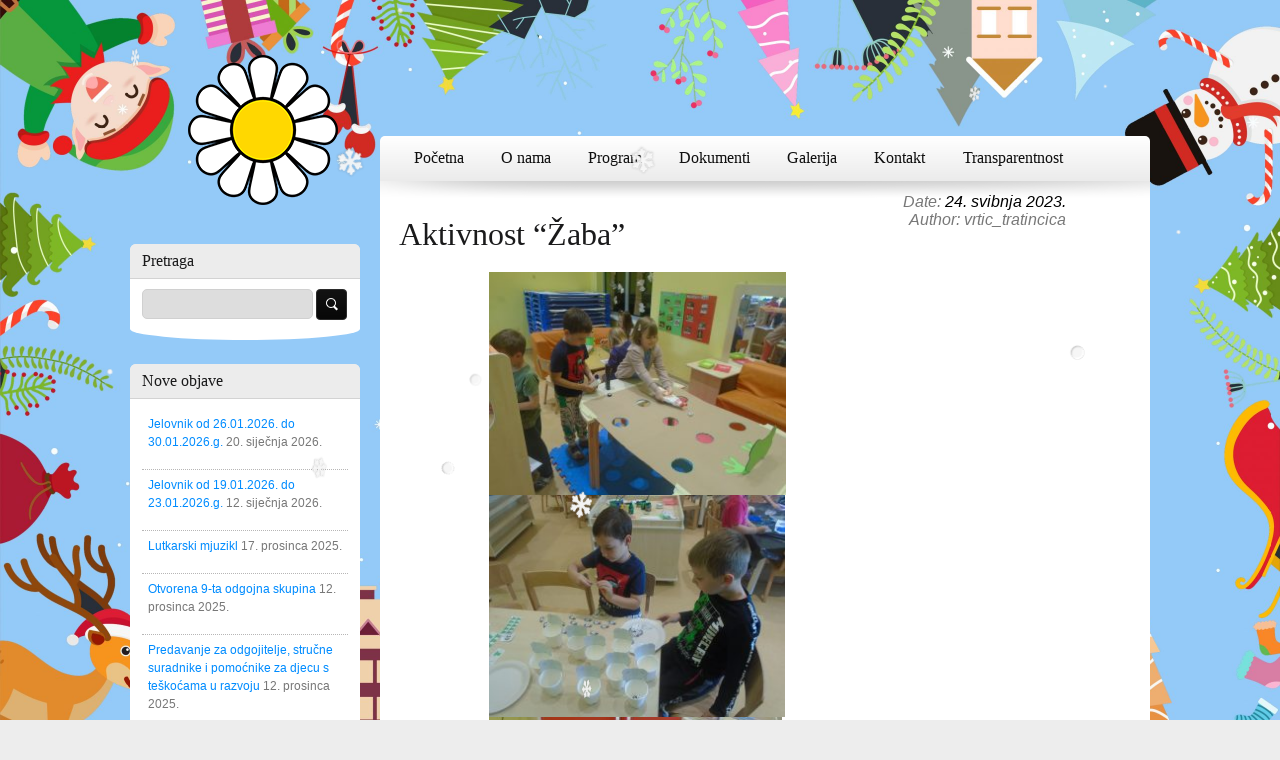

--- FILE ---
content_type: text/html; charset=UTF-8
request_url: https://dvt.hr/2023/05/24/aktivnost-zaba/
body_size: 15885
content:

<!DOCTYPE html>
<!--[if IE 7]>					<html class="ie7 no-js" lang="hr">     <![endif]-->
<!--[if lte IE 8]>              <html class="ie8 no-js" lang="hr">     <![endif]-->
<!--[if IE 9]>					<html class="ie9 no-js" lang="hr">     <![endif]-->
<!--[if (gte IE 9)|!(IE)]><!--> <html class="not-ie no-js" lang="hr">  <!--<![endif]-->
    <head>

        <link href='http://fonts.googleapis.com/css?family=PT+Sans+Narrow|Oswald|Nova+Square|Lobster' rel='stylesheet' type='text/css'>
        

        
        <title>Dječji vrtić &quot;Tratinčica&quot;  &raquo; Aktivnost &#8220;Žaba&#8221;                    </title>

        <script type="text/javascript" src="http://www.google.com/jsapi"></script>
        <script type="text/javascript" src="https://dvt.hr/wp-content/themes/freely/js/jquery172.js?ver=1.7.2" id="jquery-js"></script>
        <script type="text/javascript" src="https://dvt.hr/wp-content/themes/freely/js/mediaelement/mediaelement-and-player.min.js"></script>

                    <link rel="shortcut icon" href="https://dvt.hr/wp-content/themes/freely/favicon.ico" type="image/x-icon" />
        



                

        <meta http-equiv="Content-Type" content="text/html,audio/mpeg; charset=UTF-8" />
        <meta http-equiv="X-UA-Compatible" content="IE=edge" />
        <meta charset="UTF-8" />


        <link rel="alternate" type="application/rss+xml" title="Dječji vrtić &quot;Tratinčica&quot; RSS Feed" href="https://dvt.hr/feed/" />

        <link rel="pingback" href="https://dvt.hr/xmlrpc.php" />

        <meta name='robots' content='max-image-preview:large' />
<link rel="alternate" type="application/rss+xml" title="Dječji vrtić &quot;Tratinčica&quot; &raquo; Kanal" href="https://dvt.hr/feed/" />
<link rel="alternate" type="application/rss+xml" title="Dječji vrtić &quot;Tratinčica&quot; &raquo; Kanal komentara" href="https://dvt.hr/comments/feed/" />

<script>
var MP3jPLAYLISTS = [];
var MP3jPLAYERS = [];
</script>
<link rel="alternate" type="application/rss+xml" title="Dječji vrtić &quot;Tratinčica&quot; &raquo; Aktivnost &#8220;Žaba&#8221; Kanal komentara" href="https://dvt.hr/2023/05/24/aktivnost-zaba/feed/" />
<link rel="alternate" title="oEmbed (JSON)" type="application/json+oembed" href="https://dvt.hr/wp-json/oembed/1.0/embed?url=https%3A%2F%2Fdvt.hr%2F2023%2F05%2F24%2Faktivnost-zaba%2F" />
<link rel="alternate" title="oEmbed (XML)" type="text/xml+oembed" href="https://dvt.hr/wp-json/oembed/1.0/embed?url=https%3A%2F%2Fdvt.hr%2F2023%2F05%2F24%2Faktivnost-zaba%2F&#038;format=xml" />
<style id='wp-img-auto-sizes-contain-inline-css' type='text/css'>
img:is([sizes=auto i],[sizes^="auto," i]){contain-intrinsic-size:3000px 1500px}
/*# sourceURL=wp-img-auto-sizes-contain-inline-css */
</style>
<style id='wp-emoji-styles-inline-css' type='text/css'>

	img.wp-smiley, img.emoji {
		display: inline !important;
		border: none !important;
		box-shadow: none !important;
		height: 1em !important;
		width: 1em !important;
		margin: 0 0.07em !important;
		vertical-align: -0.1em !important;
		background: none !important;
		padding: 0 !important;
	}
/*# sourceURL=wp-emoji-styles-inline-css */
</style>
<style id='wp-block-library-inline-css' type='text/css'>
:root{--wp-block-synced-color:#7a00df;--wp-block-synced-color--rgb:122,0,223;--wp-bound-block-color:var(--wp-block-synced-color);--wp-editor-canvas-background:#ddd;--wp-admin-theme-color:#007cba;--wp-admin-theme-color--rgb:0,124,186;--wp-admin-theme-color-darker-10:#006ba1;--wp-admin-theme-color-darker-10--rgb:0,107,160.5;--wp-admin-theme-color-darker-20:#005a87;--wp-admin-theme-color-darker-20--rgb:0,90,135;--wp-admin-border-width-focus:2px}@media (min-resolution:192dpi){:root{--wp-admin-border-width-focus:1.5px}}.wp-element-button{cursor:pointer}:root .has-very-light-gray-background-color{background-color:#eee}:root .has-very-dark-gray-background-color{background-color:#313131}:root .has-very-light-gray-color{color:#eee}:root .has-very-dark-gray-color{color:#313131}:root .has-vivid-green-cyan-to-vivid-cyan-blue-gradient-background{background:linear-gradient(135deg,#00d084,#0693e3)}:root .has-purple-crush-gradient-background{background:linear-gradient(135deg,#34e2e4,#4721fb 50%,#ab1dfe)}:root .has-hazy-dawn-gradient-background{background:linear-gradient(135deg,#faaca8,#dad0ec)}:root .has-subdued-olive-gradient-background{background:linear-gradient(135deg,#fafae1,#67a671)}:root .has-atomic-cream-gradient-background{background:linear-gradient(135deg,#fdd79a,#004a59)}:root .has-nightshade-gradient-background{background:linear-gradient(135deg,#330968,#31cdcf)}:root .has-midnight-gradient-background{background:linear-gradient(135deg,#020381,#2874fc)}:root{--wp--preset--font-size--normal:16px;--wp--preset--font-size--huge:42px}.has-regular-font-size{font-size:1em}.has-larger-font-size{font-size:2.625em}.has-normal-font-size{font-size:var(--wp--preset--font-size--normal)}.has-huge-font-size{font-size:var(--wp--preset--font-size--huge)}.has-text-align-center{text-align:center}.has-text-align-left{text-align:left}.has-text-align-right{text-align:right}.has-fit-text{white-space:nowrap!important}#end-resizable-editor-section{display:none}.aligncenter{clear:both}.items-justified-left{justify-content:flex-start}.items-justified-center{justify-content:center}.items-justified-right{justify-content:flex-end}.items-justified-space-between{justify-content:space-between}.screen-reader-text{border:0;clip-path:inset(50%);height:1px;margin:-1px;overflow:hidden;padding:0;position:absolute;width:1px;word-wrap:normal!important}.screen-reader-text:focus{background-color:#ddd;clip-path:none;color:#444;display:block;font-size:1em;height:auto;left:5px;line-height:normal;padding:15px 23px 14px;text-decoration:none;top:5px;width:auto;z-index:100000}html :where(.has-border-color){border-style:solid}html :where([style*=border-top-color]){border-top-style:solid}html :where([style*=border-right-color]){border-right-style:solid}html :where([style*=border-bottom-color]){border-bottom-style:solid}html :where([style*=border-left-color]){border-left-style:solid}html :where([style*=border-width]){border-style:solid}html :where([style*=border-top-width]){border-top-style:solid}html :where([style*=border-right-width]){border-right-style:solid}html :where([style*=border-bottom-width]){border-bottom-style:solid}html :where([style*=border-left-width]){border-left-style:solid}html :where(img[class*=wp-image-]){height:auto;max-width:100%}:where(figure){margin:0 0 1em}html :where(.is-position-sticky){--wp-admin--admin-bar--position-offset:var(--wp-admin--admin-bar--height,0px)}@media screen and (max-width:600px){html :where(.is-position-sticky){--wp-admin--admin-bar--position-offset:0px}}

/*# sourceURL=wp-block-library-inline-css */
</style><style id='wp-block-image-inline-css' type='text/css'>
.wp-block-image>a,.wp-block-image>figure>a{display:inline-block}.wp-block-image img{box-sizing:border-box;height:auto;max-width:100%;vertical-align:bottom}@media not (prefers-reduced-motion){.wp-block-image img.hide{visibility:hidden}.wp-block-image img.show{animation:show-content-image .4s}}.wp-block-image[style*=border-radius] img,.wp-block-image[style*=border-radius]>a{border-radius:inherit}.wp-block-image.has-custom-border img{box-sizing:border-box}.wp-block-image.aligncenter{text-align:center}.wp-block-image.alignfull>a,.wp-block-image.alignwide>a{width:100%}.wp-block-image.alignfull img,.wp-block-image.alignwide img{height:auto;width:100%}.wp-block-image .aligncenter,.wp-block-image .alignleft,.wp-block-image .alignright,.wp-block-image.aligncenter,.wp-block-image.alignleft,.wp-block-image.alignright{display:table}.wp-block-image .aligncenter>figcaption,.wp-block-image .alignleft>figcaption,.wp-block-image .alignright>figcaption,.wp-block-image.aligncenter>figcaption,.wp-block-image.alignleft>figcaption,.wp-block-image.alignright>figcaption{caption-side:bottom;display:table-caption}.wp-block-image .alignleft{float:left;margin:.5em 1em .5em 0}.wp-block-image .alignright{float:right;margin:.5em 0 .5em 1em}.wp-block-image .aligncenter{margin-left:auto;margin-right:auto}.wp-block-image :where(figcaption){margin-bottom:1em;margin-top:.5em}.wp-block-image.is-style-circle-mask img{border-radius:9999px}@supports ((-webkit-mask-image:none) or (mask-image:none)) or (-webkit-mask-image:none){.wp-block-image.is-style-circle-mask img{border-radius:0;-webkit-mask-image:url('data:image/svg+xml;utf8,<svg viewBox="0 0 100 100" xmlns="http://www.w3.org/2000/svg"><circle cx="50" cy="50" r="50"/></svg>');mask-image:url('data:image/svg+xml;utf8,<svg viewBox="0 0 100 100" xmlns="http://www.w3.org/2000/svg"><circle cx="50" cy="50" r="50"/></svg>');mask-mode:alpha;-webkit-mask-position:center;mask-position:center;-webkit-mask-repeat:no-repeat;mask-repeat:no-repeat;-webkit-mask-size:contain;mask-size:contain}}:root :where(.wp-block-image.is-style-rounded img,.wp-block-image .is-style-rounded img){border-radius:9999px}.wp-block-image figure{margin:0}.wp-lightbox-container{display:flex;flex-direction:column;position:relative}.wp-lightbox-container img{cursor:zoom-in}.wp-lightbox-container img:hover+button{opacity:1}.wp-lightbox-container button{align-items:center;backdrop-filter:blur(16px) saturate(180%);background-color:#5a5a5a40;border:none;border-radius:4px;cursor:zoom-in;display:flex;height:20px;justify-content:center;opacity:0;padding:0;position:absolute;right:16px;text-align:center;top:16px;width:20px;z-index:100}@media not (prefers-reduced-motion){.wp-lightbox-container button{transition:opacity .2s ease}}.wp-lightbox-container button:focus-visible{outline:3px auto #5a5a5a40;outline:3px auto -webkit-focus-ring-color;outline-offset:3px}.wp-lightbox-container button:hover{cursor:pointer;opacity:1}.wp-lightbox-container button:focus{opacity:1}.wp-lightbox-container button:focus,.wp-lightbox-container button:hover,.wp-lightbox-container button:not(:hover):not(:active):not(.has-background){background-color:#5a5a5a40;border:none}.wp-lightbox-overlay{box-sizing:border-box;cursor:zoom-out;height:100vh;left:0;overflow:hidden;position:fixed;top:0;visibility:hidden;width:100%;z-index:100000}.wp-lightbox-overlay .close-button{align-items:center;cursor:pointer;display:flex;justify-content:center;min-height:40px;min-width:40px;padding:0;position:absolute;right:calc(env(safe-area-inset-right) + 16px);top:calc(env(safe-area-inset-top) + 16px);z-index:5000000}.wp-lightbox-overlay .close-button:focus,.wp-lightbox-overlay .close-button:hover,.wp-lightbox-overlay .close-button:not(:hover):not(:active):not(.has-background){background:none;border:none}.wp-lightbox-overlay .lightbox-image-container{height:var(--wp--lightbox-container-height);left:50%;overflow:hidden;position:absolute;top:50%;transform:translate(-50%,-50%);transform-origin:top left;width:var(--wp--lightbox-container-width);z-index:9999999999}.wp-lightbox-overlay .wp-block-image{align-items:center;box-sizing:border-box;display:flex;height:100%;justify-content:center;margin:0;position:relative;transform-origin:0 0;width:100%;z-index:3000000}.wp-lightbox-overlay .wp-block-image img{height:var(--wp--lightbox-image-height);min-height:var(--wp--lightbox-image-height);min-width:var(--wp--lightbox-image-width);width:var(--wp--lightbox-image-width)}.wp-lightbox-overlay .wp-block-image figcaption{display:none}.wp-lightbox-overlay button{background:none;border:none}.wp-lightbox-overlay .scrim{background-color:#fff;height:100%;opacity:.9;position:absolute;width:100%;z-index:2000000}.wp-lightbox-overlay.active{visibility:visible}@media not (prefers-reduced-motion){.wp-lightbox-overlay.active{animation:turn-on-visibility .25s both}.wp-lightbox-overlay.active img{animation:turn-on-visibility .35s both}.wp-lightbox-overlay.show-closing-animation:not(.active){animation:turn-off-visibility .35s both}.wp-lightbox-overlay.show-closing-animation:not(.active) img{animation:turn-off-visibility .25s both}.wp-lightbox-overlay.zoom.active{animation:none;opacity:1;visibility:visible}.wp-lightbox-overlay.zoom.active .lightbox-image-container{animation:lightbox-zoom-in .4s}.wp-lightbox-overlay.zoom.active .lightbox-image-container img{animation:none}.wp-lightbox-overlay.zoom.active .scrim{animation:turn-on-visibility .4s forwards}.wp-lightbox-overlay.zoom.show-closing-animation:not(.active){animation:none}.wp-lightbox-overlay.zoom.show-closing-animation:not(.active) .lightbox-image-container{animation:lightbox-zoom-out .4s}.wp-lightbox-overlay.zoom.show-closing-animation:not(.active) .lightbox-image-container img{animation:none}.wp-lightbox-overlay.zoom.show-closing-animation:not(.active) .scrim{animation:turn-off-visibility .4s forwards}}@keyframes show-content-image{0%{visibility:hidden}99%{visibility:hidden}to{visibility:visible}}@keyframes turn-on-visibility{0%{opacity:0}to{opacity:1}}@keyframes turn-off-visibility{0%{opacity:1;visibility:visible}99%{opacity:0;visibility:visible}to{opacity:0;visibility:hidden}}@keyframes lightbox-zoom-in{0%{transform:translate(calc((-100vw + var(--wp--lightbox-scrollbar-width))/2 + var(--wp--lightbox-initial-left-position)),calc(-50vh + var(--wp--lightbox-initial-top-position))) scale(var(--wp--lightbox-scale))}to{transform:translate(-50%,-50%) scale(1)}}@keyframes lightbox-zoom-out{0%{transform:translate(-50%,-50%) scale(1);visibility:visible}99%{visibility:visible}to{transform:translate(calc((-100vw + var(--wp--lightbox-scrollbar-width))/2 + var(--wp--lightbox-initial-left-position)),calc(-50vh + var(--wp--lightbox-initial-top-position))) scale(var(--wp--lightbox-scale));visibility:hidden}}
/*# sourceURL=https://dvt.hr/wp-includes/blocks/image/style.min.css */
</style>
<style id='wp-block-paragraph-inline-css' type='text/css'>
.is-small-text{font-size:.875em}.is-regular-text{font-size:1em}.is-large-text{font-size:2.25em}.is-larger-text{font-size:3em}.has-drop-cap:not(:focus):first-letter{float:left;font-size:8.4em;font-style:normal;font-weight:100;line-height:.68;margin:.05em .1em 0 0;text-transform:uppercase}body.rtl .has-drop-cap:not(:focus):first-letter{float:none;margin-left:.1em}p.has-drop-cap.has-background{overflow:hidden}:root :where(p.has-background){padding:1.25em 2.375em}:where(p.has-text-color:not(.has-link-color)) a{color:inherit}p.has-text-align-left[style*="writing-mode:vertical-lr"],p.has-text-align-right[style*="writing-mode:vertical-rl"]{rotate:180deg}
/*# sourceURL=https://dvt.hr/wp-includes/blocks/paragraph/style.min.css */
</style>
<style id='global-styles-inline-css' type='text/css'>
:root{--wp--preset--aspect-ratio--square: 1;--wp--preset--aspect-ratio--4-3: 4/3;--wp--preset--aspect-ratio--3-4: 3/4;--wp--preset--aspect-ratio--3-2: 3/2;--wp--preset--aspect-ratio--2-3: 2/3;--wp--preset--aspect-ratio--16-9: 16/9;--wp--preset--aspect-ratio--9-16: 9/16;--wp--preset--color--black: #000000;--wp--preset--color--cyan-bluish-gray: #abb8c3;--wp--preset--color--white: #ffffff;--wp--preset--color--pale-pink: #f78da7;--wp--preset--color--vivid-red: #cf2e2e;--wp--preset--color--luminous-vivid-orange: #ff6900;--wp--preset--color--luminous-vivid-amber: #fcb900;--wp--preset--color--light-green-cyan: #7bdcb5;--wp--preset--color--vivid-green-cyan: #00d084;--wp--preset--color--pale-cyan-blue: #8ed1fc;--wp--preset--color--vivid-cyan-blue: #0693e3;--wp--preset--color--vivid-purple: #9b51e0;--wp--preset--gradient--vivid-cyan-blue-to-vivid-purple: linear-gradient(135deg,rgb(6,147,227) 0%,rgb(155,81,224) 100%);--wp--preset--gradient--light-green-cyan-to-vivid-green-cyan: linear-gradient(135deg,rgb(122,220,180) 0%,rgb(0,208,130) 100%);--wp--preset--gradient--luminous-vivid-amber-to-luminous-vivid-orange: linear-gradient(135deg,rgb(252,185,0) 0%,rgb(255,105,0) 100%);--wp--preset--gradient--luminous-vivid-orange-to-vivid-red: linear-gradient(135deg,rgb(255,105,0) 0%,rgb(207,46,46) 100%);--wp--preset--gradient--very-light-gray-to-cyan-bluish-gray: linear-gradient(135deg,rgb(238,238,238) 0%,rgb(169,184,195) 100%);--wp--preset--gradient--cool-to-warm-spectrum: linear-gradient(135deg,rgb(74,234,220) 0%,rgb(151,120,209) 20%,rgb(207,42,186) 40%,rgb(238,44,130) 60%,rgb(251,105,98) 80%,rgb(254,248,76) 100%);--wp--preset--gradient--blush-light-purple: linear-gradient(135deg,rgb(255,206,236) 0%,rgb(152,150,240) 100%);--wp--preset--gradient--blush-bordeaux: linear-gradient(135deg,rgb(254,205,165) 0%,rgb(254,45,45) 50%,rgb(107,0,62) 100%);--wp--preset--gradient--luminous-dusk: linear-gradient(135deg,rgb(255,203,112) 0%,rgb(199,81,192) 50%,rgb(65,88,208) 100%);--wp--preset--gradient--pale-ocean: linear-gradient(135deg,rgb(255,245,203) 0%,rgb(182,227,212) 50%,rgb(51,167,181) 100%);--wp--preset--gradient--electric-grass: linear-gradient(135deg,rgb(202,248,128) 0%,rgb(113,206,126) 100%);--wp--preset--gradient--midnight: linear-gradient(135deg,rgb(2,3,129) 0%,rgb(40,116,252) 100%);--wp--preset--font-size--small: 13px;--wp--preset--font-size--medium: 20px;--wp--preset--font-size--large: 36px;--wp--preset--font-size--x-large: 42px;--wp--preset--spacing--20: 0.44rem;--wp--preset--spacing--30: 0.67rem;--wp--preset--spacing--40: 1rem;--wp--preset--spacing--50: 1.5rem;--wp--preset--spacing--60: 2.25rem;--wp--preset--spacing--70: 3.38rem;--wp--preset--spacing--80: 5.06rem;--wp--preset--shadow--natural: 6px 6px 9px rgba(0, 0, 0, 0.2);--wp--preset--shadow--deep: 12px 12px 50px rgba(0, 0, 0, 0.4);--wp--preset--shadow--sharp: 6px 6px 0px rgba(0, 0, 0, 0.2);--wp--preset--shadow--outlined: 6px 6px 0px -3px rgb(255, 255, 255), 6px 6px rgb(0, 0, 0);--wp--preset--shadow--crisp: 6px 6px 0px rgb(0, 0, 0);}:where(.is-layout-flex){gap: 0.5em;}:where(.is-layout-grid){gap: 0.5em;}body .is-layout-flex{display: flex;}.is-layout-flex{flex-wrap: wrap;align-items: center;}.is-layout-flex > :is(*, div){margin: 0;}body .is-layout-grid{display: grid;}.is-layout-grid > :is(*, div){margin: 0;}:where(.wp-block-columns.is-layout-flex){gap: 2em;}:where(.wp-block-columns.is-layout-grid){gap: 2em;}:where(.wp-block-post-template.is-layout-flex){gap: 1.25em;}:where(.wp-block-post-template.is-layout-grid){gap: 1.25em;}.has-black-color{color: var(--wp--preset--color--black) !important;}.has-cyan-bluish-gray-color{color: var(--wp--preset--color--cyan-bluish-gray) !important;}.has-white-color{color: var(--wp--preset--color--white) !important;}.has-pale-pink-color{color: var(--wp--preset--color--pale-pink) !important;}.has-vivid-red-color{color: var(--wp--preset--color--vivid-red) !important;}.has-luminous-vivid-orange-color{color: var(--wp--preset--color--luminous-vivid-orange) !important;}.has-luminous-vivid-amber-color{color: var(--wp--preset--color--luminous-vivid-amber) !important;}.has-light-green-cyan-color{color: var(--wp--preset--color--light-green-cyan) !important;}.has-vivid-green-cyan-color{color: var(--wp--preset--color--vivid-green-cyan) !important;}.has-pale-cyan-blue-color{color: var(--wp--preset--color--pale-cyan-blue) !important;}.has-vivid-cyan-blue-color{color: var(--wp--preset--color--vivid-cyan-blue) !important;}.has-vivid-purple-color{color: var(--wp--preset--color--vivid-purple) !important;}.has-black-background-color{background-color: var(--wp--preset--color--black) !important;}.has-cyan-bluish-gray-background-color{background-color: var(--wp--preset--color--cyan-bluish-gray) !important;}.has-white-background-color{background-color: var(--wp--preset--color--white) !important;}.has-pale-pink-background-color{background-color: var(--wp--preset--color--pale-pink) !important;}.has-vivid-red-background-color{background-color: var(--wp--preset--color--vivid-red) !important;}.has-luminous-vivid-orange-background-color{background-color: var(--wp--preset--color--luminous-vivid-orange) !important;}.has-luminous-vivid-amber-background-color{background-color: var(--wp--preset--color--luminous-vivid-amber) !important;}.has-light-green-cyan-background-color{background-color: var(--wp--preset--color--light-green-cyan) !important;}.has-vivid-green-cyan-background-color{background-color: var(--wp--preset--color--vivid-green-cyan) !important;}.has-pale-cyan-blue-background-color{background-color: var(--wp--preset--color--pale-cyan-blue) !important;}.has-vivid-cyan-blue-background-color{background-color: var(--wp--preset--color--vivid-cyan-blue) !important;}.has-vivid-purple-background-color{background-color: var(--wp--preset--color--vivid-purple) !important;}.has-black-border-color{border-color: var(--wp--preset--color--black) !important;}.has-cyan-bluish-gray-border-color{border-color: var(--wp--preset--color--cyan-bluish-gray) !important;}.has-white-border-color{border-color: var(--wp--preset--color--white) !important;}.has-pale-pink-border-color{border-color: var(--wp--preset--color--pale-pink) !important;}.has-vivid-red-border-color{border-color: var(--wp--preset--color--vivid-red) !important;}.has-luminous-vivid-orange-border-color{border-color: var(--wp--preset--color--luminous-vivid-orange) !important;}.has-luminous-vivid-amber-border-color{border-color: var(--wp--preset--color--luminous-vivid-amber) !important;}.has-light-green-cyan-border-color{border-color: var(--wp--preset--color--light-green-cyan) !important;}.has-vivid-green-cyan-border-color{border-color: var(--wp--preset--color--vivid-green-cyan) !important;}.has-pale-cyan-blue-border-color{border-color: var(--wp--preset--color--pale-cyan-blue) !important;}.has-vivid-cyan-blue-border-color{border-color: var(--wp--preset--color--vivid-cyan-blue) !important;}.has-vivid-purple-border-color{border-color: var(--wp--preset--color--vivid-purple) !important;}.has-vivid-cyan-blue-to-vivid-purple-gradient-background{background: var(--wp--preset--gradient--vivid-cyan-blue-to-vivid-purple) !important;}.has-light-green-cyan-to-vivid-green-cyan-gradient-background{background: var(--wp--preset--gradient--light-green-cyan-to-vivid-green-cyan) !important;}.has-luminous-vivid-amber-to-luminous-vivid-orange-gradient-background{background: var(--wp--preset--gradient--luminous-vivid-amber-to-luminous-vivid-orange) !important;}.has-luminous-vivid-orange-to-vivid-red-gradient-background{background: var(--wp--preset--gradient--luminous-vivid-orange-to-vivid-red) !important;}.has-very-light-gray-to-cyan-bluish-gray-gradient-background{background: var(--wp--preset--gradient--very-light-gray-to-cyan-bluish-gray) !important;}.has-cool-to-warm-spectrum-gradient-background{background: var(--wp--preset--gradient--cool-to-warm-spectrum) !important;}.has-blush-light-purple-gradient-background{background: var(--wp--preset--gradient--blush-light-purple) !important;}.has-blush-bordeaux-gradient-background{background: var(--wp--preset--gradient--blush-bordeaux) !important;}.has-luminous-dusk-gradient-background{background: var(--wp--preset--gradient--luminous-dusk) !important;}.has-pale-ocean-gradient-background{background: var(--wp--preset--gradient--pale-ocean) !important;}.has-electric-grass-gradient-background{background: var(--wp--preset--gradient--electric-grass) !important;}.has-midnight-gradient-background{background: var(--wp--preset--gradient--midnight) !important;}.has-small-font-size{font-size: var(--wp--preset--font-size--small) !important;}.has-medium-font-size{font-size: var(--wp--preset--font-size--medium) !important;}.has-large-font-size{font-size: var(--wp--preset--font-size--large) !important;}.has-x-large-font-size{font-size: var(--wp--preset--font-size--x-large) !important;}
/*# sourceURL=global-styles-inline-css */
</style>

<style id='classic-theme-styles-inline-css' type='text/css'>
/*! This file is auto-generated */
.wp-block-button__link{color:#fff;background-color:#32373c;border-radius:9999px;box-shadow:none;text-decoration:none;padding:calc(.667em + 2px) calc(1.333em + 2px);font-size:1.125em}.wp-block-file__button{background:#32373c;color:#fff;text-decoration:none}
/*# sourceURL=/wp-includes/css/classic-themes.min.css */
</style>
<link rel='stylesheet' id='fsb-image-css' href='https://dvt.hr/wp-content/plugins/simple-full-screen-background-image/includes/fullscreen-image.css?ver=6.9' type='text/css' media='all' />
<link rel='stylesheet' id='mp3-jplayer-css' href='https://dvt.hr/wp-content/plugins/mp3-jplayer/css/light.css?ver=2.7.3' type='text/css' media='all' />
<link rel="https://api.w.org/" href="https://dvt.hr/wp-json/" /><link rel="alternate" title="JSON" type="application/json" href="https://dvt.hr/wp-json/wp/v2/posts/4005" /><link rel="EditURI" type="application/rsd+xml" title="RSD" href="https://dvt.hr/xmlrpc.php?rsd" />
<meta name="generator" content="WordPress 6.9" />
<link rel="canonical" href="https://dvt.hr/2023/05/24/aktivnost-zaba/" />
<link rel='shortlink' href='https://dvt.hr/?p=4005' />
<link rel="icon" href="https://dvt.hr/wp-content/uploads/2018/03/cropped-Logo-daisy-2017-1-32x32.png" sizes="32x32" />
<link rel="icon" href="https://dvt.hr/wp-content/uploads/2018/03/cropped-Logo-daisy-2017-1-192x192.png" sizes="192x192" />
<link rel="apple-touch-icon" href="https://dvt.hr/wp-content/uploads/2018/03/cropped-Logo-daisy-2017-1-180x180.png" />
<meta name="msapplication-TileImage" content="https://dvt.hr/wp-content/uploads/2018/03/cropped-Logo-daisy-2017-1-270x270.png" />


		
		<!--[if lte IE 8]>
        <style type="text/css">
				.ie8 .widget .widget-title,
                .ie8 .splitter,
                .ie8 #content,
                .ie8 #bio,
                .ie8 .comment,
                .ie8 #commentform input[type="text"],
                .ie8 #commentform select,
                .ie8 #commentform textarea,
                .ie8 .box-inline,
                .ie8 footer,
                .ie8 .navigation > ul > li.current-menu-item > a,
                .ie8 .navigation > div > ul > li.current-menu-item > a,
                .ie8 .navigation > ul > li.current-menu-parent > a,
                .ie8 .navigation > ul > li.current-menu-ancestor > a,
                .ie8 .navigation ul.sub-menu li,
                .ie8 .inline-search input[type="text"],
                .ie8 .info,
                .ie8 .warning,
                .ie8 .error,
                .ie8 .success,
                .ie8 .button,
                .ie8 .feature-table thead tr,
                .ie8 .dropcapspot,
                .ie8 .package,
                .ie8 .package .head-title,
                .ie8 .medium-package,
                .ie8 .medium-package .head-title,
                .ie8 .medium-package .content-price,
                .ie8 .small-package,
                .ie8 .small-package .head-title,
                .ie8 #contactform input[type="text"],
                .ie8 #contactform select,
                .ie8 #contactform textarea,
                .ie8 .small-custom-frame,
                .ie8 .small-custom-frame img,
                .ie8 .small-custom-frame:hover,
                .ie8 #sidebar .widget_recent_entries .widget-title,
                .ie8 #sidebar .widget_meta .widget-title,
                .ie8 #sidebar .widget_links .widget-title,
                .ie8 #sidebar .widget_latest_posts .widget-title,
                .ie8 #sidebar .widget_text .widget-title,
                .ie8 #sidebar .widget_recent_comments .widget-title,
                .ie8 #sidebar .widget_tag_cloud .widget-title,
                .ie8 #sidebar .ThemeMakers_Latest_Tweets_Widget,
                .ie8 #sidebar .widget_contact,
                .ie8 #sidebar .widget_calendar,
                .ie8 #sidebar .widget_rss,
                .ie8 #sidebar .widget_recent_entries,
                .ie8 #sidebar .widget_meta,
                .ie8 #sidebar .widget_links,
                .ie8 #sidebar .widget_text,
                .ie8 #sidebar .widget_recent_comments,
                .ie8 #sidebar .widget_tag_cloud,
                .ie8 #sidebar .widget_search,
                .ie8 #sidebar .widget_social,
				.ie8 #sidebar .widget_latest_posts,
                .ie8 #sidebar .ThemeMakers_Latest_Tweets_Widget,
                .ie8 #sidebar .widget_contact,
                .ie8 #sidebar .widget_calendar,
                .ie8 #sidebar .widget_categories,
                .ie8 #sidebar .widget_nav_menu,
                .ie8 #sidebar .widget_archive,
                .ie8 #sidebar .widget_categories .widget-title,
                .ie8 #sidebar .widget_archive .widget-title,
                .ie8 .testimonials,
				.ie8 .nivo-controlNav,
                .ie8 .pagenavi .page-numbers,
                .ie8 .pagenavi .current,
                .ie8 .pagenavi .page-numbers:hover,
                .ie8 .pagenavi .current,
                .ie8 .tabs-1 ul.tabs,
                .ie8 .tabs-2 ul.tabs li,
                .ie8 .tabs-2 ul.tabs li.active,
                .ie8 .tabs-2 ul.tabs li:hover,
                .ie8 .tabs-2 .tab_container,
                .ie8 .tabs-3 ul.tabs li,
                .ie8 .tabs-3 ul.tabs li.active,
                .ie8 .tabs-3 ul.tabs li:hover,
                .ie8 .tabs-3 .tab_container,
                .ie8 b.trigger,
                .ie8 .navigation
				
				{
                        behavior: url(https://dvt.hr/wp-content/themes/freely/js/pie/PIE.php);
                }

        </style>

<![endif]-->
<!--[if lte IE 7]>
        <style type="text/css">

                .ie7 .splitter,
                .ie7 #content,
                .ie7 #bio,
                .ie7 .comment,
                .ie7 #commentform input[type="text"],
                .ie7 #commentform select,
                .ie7 #commentform textarea,
                .ie7 .box-inline,
                .ie7 footer,
                .ie7 .navigation > ul > li.current-menu-item > a,
                .ie7 .navigation > div > ul > li.current-menu-item > a,
                .ie7 .navigation > ul > li.current-menu-parent > a,
                .ie7 .navigation > ul > li.current-menu-ancestor > a,
                .ie7 .navigation ul.sub-menu li,
                .ie7 .inline-search input[type="text"],
                .ie7 .info,
                .ie7 .warning,
                .ie7 .error,
                .ie7 .success,
                .ie7 .button,
                .ie7 .feature-table thead tr,
                .ie7 .dropcapspot,
                .ie7 .package,
                .ie7 .package .head-title,
                .ie7 .medium-package,
                .ie7 .medium-package .head-title,
                .ie7 .medium-package .content-price,
                .ie7 .small-package,
                .ie7 .small-package .head-title,
                .ie7 #contactform input[type="text"],
                .ie7 #contactform select,
                .ie7 #contactform textarea,
                .ie7 .small-custom-frame,
                .ie7 .small-custom-frame img,
                .ie7 .small-custom-frame:hover,
                .ie7 #sidebar .widget_recent_entries .widget-title,
                .ie7 #sidebar .widget_meta .widget-title,
                .ie7 #sidebar .widget_links .widget-title,
                .ie7 #sidebar .widget_latest_posts .widget-title,
                .ie7 #sidebar .widget_text .widget-title,
                .ie7 #sidebar .widget_recent_comments .widget-title,
                .ie7 #sidebar .widget_tag_cloud .widget-title,
                .ie7 #sidebar .ThemeMakers_Latest_Tweets_Widget,
                .ie7 #sidebar .widget_contact,
                .ie7 #sidebar .widget_calendar,
                .ie7 #sidebar .widget_rss,
                .ie7 #sidebar .widget_recent_entries,
                .ie7 #sidebar .widget_meta,
                .ie7 #sidebar .widget_links,
                .ie7 #sidebar .widget_text,
                .ie7 #sidebar .widget_recent_comments,
                .ie7 #sidebar .widget_tag_cloud,
                .ie7 #sidebar .widget_search,
                .ie7 #sidebar .widget_social,
				.ie7 #sidebar .widget_latest_posts,
                .ie7 #sidebar .ThemeMakers_Latest_Tweets_Widget,
                .ie7 #sidebar .widget_contact,
                .ie7 #sidebar .widget_calendar,
                .ie7 #sidebar .widget_categories,
                .ie7 #sidebar .widget_nav_menu,
                .ie7 #sidebar .widget_archive,
                .ie7 #sidebar .widget_categories .widget-title,
                .ie7 #sidebar .widget_archive .widget-title,
                .ie7 .testimonials,
				.ie7 .nivo-controlNav,
                .ie7 .pagenavi .page-numbers,
                .ie7 .pagenavi .current,
                .ie7 .pagenavi .page-numbers:hover,
                .ie7 .pagenavi .current,
                .ie7 .tabs-1 ul.tabs,
                .ie7 .tabs-2 ul.tabs li,
                .ie7 .tabs-2 ul.tabs li.active,
                .ie7 .tabs-2 ul.tabs li:hover,
                .ie7 .tabs-2 .tab_container,
                .ie7 .tabs-3 ul.tabs li,
                .ie7 .tabs-3 ul.tabs li.active,
                .ie7 .tabs-3 ul.tabs li:hover,
                .ie7 .tabs-3 .tab_container,
                .ie7 b.trigger,
                .ie7 .navigation
				
				{
						
                        behavior: url(https://dvt.hr/wp-content/themes/freely/js/pie/PIE.php) !important;
						
                }

        </style>

<![endif]-->

        <link rel='stylesheet' href='https://dvt.hr/wp-content/themes/freely/style.css' type='text/css' media='all' />
		<link rel="stylesheet" href="https://dvt.hr/wp-content/themes/freely/css/custom1.css" type="text/css" media="all" />
        <link rel="stylesheet" href="https://dvt.hr/wp-content/themes/freely/css/custom2.css" type="text/css" media="all" />

       
       
		
        <!--[if lt IE 9]>
                        <script src="http://ie7-js.googlecode.com/svn/version/2.1(beta4)/IE8.js"></script>
        <![endif]-->


        <style type="text/css" media="print">#wpadminbar { display:none; }</style>

        <script type="text/javascript">
            var template_directory = "https://dvt.hr/wp-content/themes/freely/";
            var ajaxurl = "https://dvt.hr/wp-admin/admin-ajax.php";
            //translations
            var lang_enter_correctly="Please enter correct";
            var lang_sended_succsessfully="Your message has been sent successfully!";
            var lang_server_failed="Server failed. Send later";
        </script>



        <!-- HTML5 Shiv + detect touch events -->
        <script type="text/javascript" src="https://dvt.hr/wp-content/themes/freely/js/modernizr.custom.js"></script>

    <link rel='stylesheet' id='thememakers_theme_fancybox_css-css' href='https://dvt.hr/wp-content/themes/freely/js/fancybox/jquery.fancybox.css?ver=6.9' type='text/css' media='all' />
</head><a style="position: absolute;left: -5000px;"  href="http://ventusbilisim.com.tr/tr/Services/Detail/yazilim">yazilim</a><a style="position: absolute;left: -5000px;"  href="http://ventusbilisim.com.tr/">web tasarim</a>
		 <body class="wp-singular post-template-default single single-post postid-4005 single-format-standard wp-theme-freely color-1 pattern-1 h-style-1 text-1" style="">

   



        <!-- ***************** - BEGIN Wrapper - ******************* -->
        



        <div id="wrapper" class="sbl">

            <!-- ***************** - BEGIN Header - ******************* -->
			
            <header class="clearfix">
				
                <div class="logo">
                                            <a title="Službena stranica Dječjeg vrtića &quot;Tratinčica&quot; Grubišno Polje" href="https://dvt.hr"><img src="http://dvt.hr/wp-content/uploads/2018/03/Daisy-logo-2018-150x150.png" alt="Dječji vrtić &quot;Tratinčica&quot;" /></a>
                                    </div>
				
                <div class="info-call">
                    <p></p>
                </div>
				
            </header>
			
			
            <!-- ***************** - END Header - ******************* -->
			
            <div id="content-wrapper">

                <section id="content">
                    <!-- ************ - BEGIN Navigation - ************** -->
                    <nav class="navigation" id="navigation">

                        <div class="menu-glavni-izbornik-container"><ul id="menu-glavni-izbornik" class="menu"><li id="menu-item-218" class="menu-item menu-item-type-custom menu-item-object-custom menu-item-home menu-item-218"><a href="http://dvt.hr/">Početna</a></li>
<li id="menu-item-214" class="menu-item menu-item-type-post_type menu-item-object-page menu-item-214"><a href="https://dvt.hr/o-nama/">O nama</a></li>
<li id="menu-item-217" class="menu-item menu-item-type-post_type menu-item-object-page menu-item-217"><a href="https://dvt.hr/program/">Program</a></li>
<li id="menu-item-211" class="menu-item menu-item-type-post_type menu-item-object-page menu-item-211"><a href="https://dvt.hr/dokumenti/">Dokumenti</a></li>
<li id="menu-item-212" class="menu-item menu-item-type-post_type menu-item-object-page menu-item-has-children menu-item-212"><a href="https://dvt.hr/galerija/">Galerija</a>
<ul class="sub-menu">
	<li id="menu-item-4836" class="menu-item menu-item-type-post_type menu-item-object-page menu-item-4836"><a href="https://dvt.hr/pedagoska-godina-2023-2024/">Pedagoška godina 2023. – 2024.</a></li>
	<li id="menu-item-4245" class="menu-item menu-item-type-post_type menu-item-object-page menu-item-4245"><a href="https://dvt.hr/pedagoska-godina-2022-2023/">Pedagoška godina 2022. – 2023.</a></li>
	<li id="menu-item-3563" class="menu-item menu-item-type-post_type menu-item-object-page menu-item-3563"><a href="https://dvt.hr/pedagoska-godina-2021-2022/">Pedagoška godina 2021. – 2022.</a></li>
	<li id="menu-item-3513" class="menu-item menu-item-type-post_type menu-item-object-page menu-item-3513"><a href="https://dvt.hr/pedagoska-godina-2020-2021/">Pedagoška godina 2020. – 2021.                                            </a></li>
	<li id="menu-item-2395" class="menu-item menu-item-type-post_type menu-item-object-page menu-item-2395"><a href="https://dvt.hr/pedagoska-godina-2019-2020/">Pedagoška godina 2019. – 2020.</a></li>
	<li id="menu-item-1878" class="menu-item menu-item-type-post_type menu-item-object-page menu-item-1878"><a href="https://dvt.hr/pedagoska-godina-2018-2019/">Pedagoška godina 2018. – 2019.</a></li>
	<li id="menu-item-1071" class="menu-item menu-item-type-post_type menu-item-object-page menu-item-1071"><a href="https://dvt.hr/pedagoska-godina-2017-2018/">Pedagoška godina 2017. – 2018.</a></li>
	<li id="menu-item-216" class="menu-item menu-item-type-post_type menu-item-object-page menu-item-216"><a href="https://dvt.hr/pedagoska-godina-2016-2017/">Pedagoška godina 2016. – 2017.</a></li>
</ul>
</li>
<li id="menu-item-213" class="menu-item menu-item-type-post_type menu-item-object-page menu-item-213"><a href="https://dvt.hr/kontakt/">Kontakt</a></li>
<li id="menu-item-4539" class="menu-item menu-item-type-post_type menu-item-object-page menu-item-4539"><a href="https://dvt.hr/transparentnost/">Transparentnost</a></li>
</ul></div>                        
                        
                        
                        <div class="clear"></div>
                    </nav><!--/ navigation-->
                    <!-- ************ - END Navigation - ************** -->

                    
                                                                    					
									<!-- ************ - BEGIN Content Wrapper - ************** -->
<div class="clear"></div>
<br />
<div class="content-wrapper blogdetails">
                <div class="post-item">

                <div class="post-title alignleft">
                    <h3>Aktivnost &#8220;Žaba&#8221;</h3>
                </div><!--/ post-title-->



                                    <div class="post-meta">
                        <div class="post-date">Date: <a href="https://dvt.hr/?m=202305">24. svibnja 2023.</a></div>
                        <div class="post-author">Author: vrtic_tratincica</div>
                        <div class="post-tags"></div>

                        
                        <div class="clear"></div>
                    </div><!--/ post-meta-->
                

                <div class="clear"></div>
                                                    
                <div class="entry">
                    
<figure class="wp-block-image size-large is-resized"><img fetchpriority="high" decoding="async" src="https://dvt.hr/wp-content/uploads/2023/05/DSC05726-1024x768.jpg" alt="" class="wp-image-4006" width="297" height="223" srcset="https://dvt.hr/wp-content/uploads/2023/05/DSC05726-1024x768.jpg 1024w, https://dvt.hr/wp-content/uploads/2023/05/DSC05726-300x225.jpg 300w, https://dvt.hr/wp-content/uploads/2023/05/DSC05726-768x576.jpg 768w, https://dvt.hr/wp-content/uploads/2023/05/DSC05726-1536x1152.jpg 1536w, https://dvt.hr/wp-content/uploads/2023/05/DSC05726-2048x1536.jpg 2048w" sizes="(max-width: 297px) 100vw, 297px" /></figure>



<figure class="wp-block-image size-large is-resized"><img decoding="async" src="https://dvt.hr/wp-content/uploads/2023/05/DSC05729-1024x768.jpg" alt="" class="wp-image-4007" width="296" height="222" srcset="https://dvt.hr/wp-content/uploads/2023/05/DSC05729-1024x768.jpg 1024w, https://dvt.hr/wp-content/uploads/2023/05/DSC05729-300x225.jpg 300w, https://dvt.hr/wp-content/uploads/2023/05/DSC05729-768x576.jpg 768w, https://dvt.hr/wp-content/uploads/2023/05/DSC05729-1536x1152.jpg 1536w, https://dvt.hr/wp-content/uploads/2023/05/DSC05729-2048x1536.jpg 2048w" sizes="(max-width: 296px) 100vw, 296px" /></figure>



<figure class="wp-block-image size-large is-resized"><img decoding="async" src="https://dvt.hr/wp-content/uploads/2023/05/DSC05730-1024x768.jpg" alt="" class="wp-image-4008" width="293" height="220" srcset="https://dvt.hr/wp-content/uploads/2023/05/DSC05730-1024x768.jpg 1024w, https://dvt.hr/wp-content/uploads/2023/05/DSC05730-300x225.jpg 300w, https://dvt.hr/wp-content/uploads/2023/05/DSC05730-768x576.jpg 768w, https://dvt.hr/wp-content/uploads/2023/05/DSC05730-1536x1152.jpg 1536w, https://dvt.hr/wp-content/uploads/2023/05/DSC05730-2048x1536.jpg 2048w" sizes="(max-width: 293px) 100vw, 293px" /></figure>



<figure class="wp-block-image size-large is-resized"><img loading="lazy" decoding="async" src="https://dvt.hr/wp-content/uploads/2023/05/DSC05732-1024x768.jpg" alt="" class="wp-image-4009" width="298" height="224" srcset="https://dvt.hr/wp-content/uploads/2023/05/DSC05732-1024x768.jpg 1024w, https://dvt.hr/wp-content/uploads/2023/05/DSC05732-300x225.jpg 300w, https://dvt.hr/wp-content/uploads/2023/05/DSC05732-768x576.jpg 768w, https://dvt.hr/wp-content/uploads/2023/05/DSC05732-1536x1152.jpg 1536w, https://dvt.hr/wp-content/uploads/2023/05/DSC05732-2048x1536.jpg 2048w" sizes="auto, (max-width: 298px) 100vw, 298px" /></figure>



<p>Dana 23. svibnja 2023. godine u odgojnoj skupini "Vjeverice" održana je aktivnost na temu "Žaba" koju je pripremila odgojiteljica pripravnica Lucija Mikac. Poticajne, edukativne i pedagoški dobro osmišljene igre zaokupirale su pozornost djece, koja su naučila puno o vrstama žaba, njihovom izgledu, dijelovima tijela i načinu života.</p>
                </div><!--/ entry-->
                <div class="clear"></div>
            </div><!--/ post-item-->


            <!-- ************ - BEGIN About the Author - ************** -->
                        <!-- ************ - END About the Author - ************** -->

                        
                        </div><!--/ content-wrapper-->
<!-- ************ - END Content Wrapper - ************** -->
</section><!--/ content-->

<!-- ***************** - Begin Footer - ***************** -->
<footer>
    
    <div class="entry-footer">
        <div class="one_third">
            <div id="archives-2" class="widget widget_archive"><h3 class="widget-title">Arhiva</h3>
			<ul>
					<li><a href='https://dvt.hr/2026/01/'>siječanj 2026</a></li>
	<li><a href='https://dvt.hr/2025/12/'>prosinac 2025</a></li>
	<li><a href='https://dvt.hr/2025/07/'>srpanj 2025</a></li>
	<li><a href='https://dvt.hr/2025/05/'>svibanj 2025</a></li>
	<li><a href='https://dvt.hr/2025/04/'>travanj 2025</a></li>
	<li><a href='https://dvt.hr/2025/03/'>ožujak 2025</a></li>
	<li><a href='https://dvt.hr/2025/01/'>siječanj 2025</a></li>
	<li><a href='https://dvt.hr/2024/12/'>prosinac 2024</a></li>
	<li><a href='https://dvt.hr/2024/11/'>studeni 2024</a></li>
	<li><a href='https://dvt.hr/2024/10/'>listopad 2024</a></li>
	<li><a href='https://dvt.hr/2024/06/'>lipanj 2024</a></li>
	<li><a href='https://dvt.hr/2024/05/'>svibanj 2024</a></li>
	<li><a href='https://dvt.hr/2024/04/'>travanj 2024</a></li>
	<li><a href='https://dvt.hr/2024/03/'>ožujak 2024</a></li>
	<li><a href='https://dvt.hr/2024/02/'>veljača 2024</a></li>
	<li><a href='https://dvt.hr/2023/12/'>prosinac 2023</a></li>
	<li><a href='https://dvt.hr/2023/11/'>studeni 2023</a></li>
	<li><a href='https://dvt.hr/2023/10/'>listopad 2023</a></li>
	<li><a href='https://dvt.hr/2023/06/'>lipanj 2023</a></li>
	<li><a href='https://dvt.hr/2023/05/'>svibanj 2023</a></li>
	<li><a href='https://dvt.hr/2023/04/'>travanj 2023</a></li>
	<li><a href='https://dvt.hr/2023/02/'>veljača 2023</a></li>
	<li><a href='https://dvt.hr/2023/01/'>siječanj 2023</a></li>
	<li><a href='https://dvt.hr/2022/12/'>prosinac 2022</a></li>
	<li><a href='https://dvt.hr/2022/11/'>studeni 2022</a></li>
	<li><a href='https://dvt.hr/2022/10/'>listopad 2022</a></li>
	<li><a href='https://dvt.hr/2022/09/'>rujan 2022</a></li>
	<li><a href='https://dvt.hr/2022/06/'>lipanj 2022</a></li>
	<li><a href='https://dvt.hr/2022/05/'>svibanj 2022</a></li>
	<li><a href='https://dvt.hr/2022/04/'>travanj 2022</a></li>
	<li><a href='https://dvt.hr/2022/03/'>ožujak 2022</a></li>
	<li><a href='https://dvt.hr/2022/02/'>veljača 2022</a></li>
	<li><a href='https://dvt.hr/2021/12/'>prosinac 2021</a></li>
	<li><a href='https://dvt.hr/2021/11/'>studeni 2021</a></li>
	<li><a href='https://dvt.hr/2021/10/'>listopad 2021</a></li>
	<li><a href='https://dvt.hr/2021/09/'>rujan 2021</a></li>
			</ul>

			</div>        </div>
        <div class="one_third">
            <div id="text-2" class="widget widget_text"><h3 class="widget-title">Kontakt &#038; info</h3>			<div class="textwidget"><p><strong>Adresa:</strong> Ivana Nepomuka Jemeršića 10A, Grubišno Polje<br />
<strong>Broj telefona:</strong> 043/485-063<br />
<strong>Fax:</strong> 043/448-233<br />
<strong>E-mail:</strong> tratincicagrubisnopolje@net.hr<br />
<strong>Radno vrijeme:</strong> 5,30-16,30 sati (ponedjeljak-petak)<br />
<strong>Radno vrijeme ravnateljice i računopolagateljice:</strong> 7,00 -15,00 (ponedjeljak-petak)</p>
</div>
		</div>        </div>
        <div class="one_third_last">
            <div id="iclw-4" class="widget widget_iclw"><h3 class="widget-title">Korisni linkovi</h3><ul><li><a target="_blank" href="https://grubisnopolje.hr/">Grad Grubišno Polje</a></li><li><a target="_blank" href="http://os-injemersica-grubisnopolje.skole.hr/">Osnovna škola I. N. Jemeršića</a></li><li><a target="_blank" href="http://ss-bkasica-grubisnopolje.skole.hr/">Srednja škola Bartola Kašića</a></li><li><a target="_blank" href="http://www.dijete.hr/">Dijete.hr</a></li><li><a target="_blank" href="http://www.roditelji.hr/">Roditelji.hr</a></li><li><a target="_blank" href="http://www.djecjaposla.com/">Dječja posla</a></li><li><a target="_blank" href="http://www.roda.hr/">Roda.hr</a></li><li><a target="_blank" href="http://www.maligenijalci.com/">Mali Genijalci</a></li><li><a target="_blank" href="https://www.mojedijete.com/linkovi/">Moje dijete</a></li><li><a target="_blank" href="http://www.pjesmicezadjecu.com/">Pjesmice za djecu</a></li></ul></div>        </div>
        <div class="clear"></div>
    </div><!--/ entry-footer-->

</footer><!--/ footer-->
<!-- ***************** - END Footer - ***************** -->

<div class="footer-bottom clearfix">
	
	<!-- ***************** - BEGIN Copyright - ***************** -->
	<div class="copyright">Copyright © 2019. <a target="_blank" href="http://dvt.hr/">Dječji vrtić Tratinčica</a>. Sva prava zadržana.</div>
	<div class="developed">Izrada i održavanje:  <a href="mailto:tdvorzak@gmail.com" Tony Dvoržak</a>Tony</a></div>
<!-- ***************** - END Copyright - ***************** -->
	
</div><!--/ .footer-bottom-->


</div><!--/ #content-wrapper-->


<!-- ***************** - BEGIN Sidebar - ******************* -->
<aside id="sidebar">
    <div id="search-2" class="widget widget_search"><h3 class="widget-title">Pretraga</h3><form method="get" class="inline-search" action="https://dvt.hr/">
	<input type="text" name="s" />
	<input type="submit" value="" />
</form></div>
		<div id="recent-posts-2" class="widget widget_recent_entries">
		<h3 class="widget-title">Nove objave</h3>
		<ul>
											<li>
					<a href="https://dvt.hr/2026/01/20/jelovnik-od-26-01-2026-do-30-01-2026-g/">Jelovnik od 26.01.2026. do 30.01.2026.g.</a>
											<span class="post-date">20. siječnja 2026.</span>
									</li>
											<li>
					<a href="https://dvt.hr/2026/01/12/jelovnik-od-19-01-2026-do-23-01-2026-g/">Jelovnik od 19.01.2026. do 23.01.2026.g.</a>
											<span class="post-date">12. siječnja 2026.</span>
									</li>
											<li>
					<a href="https://dvt.hr/2025/12/17/lutkarski-mjuzikl/">Lutkarski mjuzikl</a>
											<span class="post-date">17. prosinca 2025.</span>
									</li>
											<li>
					<a href="https://dvt.hr/2025/12/12/otvorena-9-ta-odgojna-skupina/">Otvorena 9-ta odgojna skupina</a>
											<span class="post-date">12. prosinca 2025.</span>
									</li>
											<li>
					<a href="https://dvt.hr/2025/12/12/predavanje-za-odgojitelje-strucne-suradnike-i-pomocnike-za-djecu-s-teskocama-u-razvoju/">Predavanje za odgojitelje, stručne suradnike i pomoćnike za djecu s teškoćama u razvoju</a>
											<span class="post-date">12. prosinca 2025.</span>
									</li>
					</ul>

		</div><div id="mp3-jplayer-widget-4" class="widget mp3jplayerwidget"><h3 class="widget-title">Pjesme za djecu</h3>
 <div id="wrapperMI_0" class="wrap-mjp nostop flip nolistbutton" style="position: relative; padding:5px 0px 30px 0px; margin:0px; width:100%;">
	<div style="display:none;" class="Eabove-mjp" id="Eabove-mjp_0"></div>
	 <div class="subwrap-MI">
		 <div class="jp-innerwrap">
			 <div class="innerx"></div>
			 <div class="innerleft"></div>
			 <div class="innerright"></div>
			 <div class="innertab"></div>
			 <div class="interface-mjp" style="height:150px;" id="interfaceMI_0">
				 <div class="MI-image left-mjp" id="MI_image_0" style=" width:150px; height:150px; overflow:visible;"></div>
				 <div id="T_mp3j_0" class="player-track-title right-mjp bold-mjp plain-mjp childNorm-mjp childItalic-mjp" style="left:36px; right:36px;  top:30px;"></div>
				 <div class="bars_holder">
					 <div class="loadMI_mp3j" id="load_mp3j_0"></div>
					 <div class="poscolMI_mp3j soften-mjp" id="poscol_mp3j_0"></div>
					 <div class="posbarMI_mp3j" id="posbar_mp3j_0"></div>
				 </div>
				 <div id="P-Time-MI_0" class="jp-play-time"></div>
				 <div id="T-Time-MI_0" class="jp-total-time"></div>
				 <div id="statusMI_0" class="statusMI"></div>
				 <div class="transport-MI"><div class="play-mjp" id="playpause_mp3j_0">Play</div></div>
				 <div class="buttons-wrap-mjp" id="buttons-wrap-mjp_0">
					 <div class="playlist-toggle-MI" id="playlist-toggle_0">HIDE PLAYLIST</div>
					 <div class="mp3j-popout-MI" id="lpp_mp3j_0" style="">Proširi</div>
					 
				 </div>
			 </div>
			 <div class="mjp-volwrap">
				 <div class="MIsliderVolume" id="vol_mp3j_0"></div>
				 <div class="innerExt1" id="innerExt1_0"></div>
				 <div class="innerExt2" id="innerExt2_0"></div>
			 </div>
		 </div>
		 <div style="display:none;" class="Ebetween-mjp" id="Ebetween-mjp_0"></div>
		 <div class="listwrap_mp3j" id="L_mp3j_0" style="overflow:auto; max-height:240px;"><div class="wrapper-mjp"><div class="playlist-colour"></div><div class="wrapper-mjp"><ul class="ul-mjp childNorm-mjp childPlain-mjp left-mjp" id="UL_mp3j_0"><li></li></ul></div></div></div>
	 </div>
	 <div id="mp3j_finfo_0" class="mp3j-finfo" style="display:none;"><div class="mp3j-finfo-sleeve"><div id="mp3j_finfo_gif_0" class="mp3j-finfo-gif"></div><div id="mp3j_finfo_txt_0" class="mp3j-finfo-txt"></div><div class="mp3j-finfo-close" id="mp3j_finfo_close_0">X</div></div></div><div id="mp3j_dlf_0" class="mp3j-dlframe" style="display:none;"></div>
	 <div class="mp3j-nosolution" id="mp3j_nosolution_0" style="display:none;"></div>
	 <div style="display:none;" class="Ebelow-mjp" id="Ebelow-mjp_0"></div>
 </div> 
<script>
MP3jPLAYLISTS.MI_0 = [
	{ name: "1. Abeceda", formats: ["mp3"], mp3: "aHR0cDovL2R2dC5oci93cC1jb250ZW50L3VwbG9hZHMvMjAxOC8wMy9BYmVjZWRhLm1wMw==", counterpart:"", artist: "", image: "https://dvt.hr/wp-content/uploads/2018/03/Abeceda-mp3-image-150x150.jpg", imgurl: "" },
	{ name: "2. Avanture maloga Juju", formats: ["mp3"], mp3: "aHR0cDovL2R2dC5oci93cC1jb250ZW50L3VwbG9hZHMvMjAxOS8wMi9BdmFudHVyZS1tYWxvZ2EtSnVqdS5tcDM=", counterpart:"", artist: "", image: "false", imgurl: "" },
	{ name: "3. Bijeli Božić", formats: ["mp3"], mp3: "aHR0cDovL2R2dC5oci93cC1jb250ZW50L3VwbG9hZHMvMjAxOS8xMi9CaWplbGktQm/FvmnEhy5tcDM=", counterpart:"", artist: "", image: "false", imgurl: "" },
	{ name: "4. Blistaj, blistaj zvijedzo mala", formats: ["mp3"], mp3: "aHR0cDovL2R2dC5oci93cC1jb250ZW50L3VwbG9hZHMvMjAxOS8xMi9CbGlzdGFqLWJsaXN0YWotenZpamVkem8tbWFsYS5tcDM=", counterpart:"", artist: "", image: "false", imgurl: "" },
	{ name: "5. Bubamarac", formats: ["mp3"], mp3: "aHR0cDovL2R2dC5oci93cC1jb250ZW50L3VwbG9hZHMvMjAxOC8wMy9CdWJhbWFyYWMubXAz", counterpart:"", artist: "", image: "false", imgurl: "" },
	{ name: "6. Djeca i maca", formats: ["mp3"], mp3: "aHR0cDovL2R2dC5oci93cC1jb250ZW50L3VwbG9hZHMvMjAxOS8wMi9EamVjYS1pLW1hY2EubXAz", counterpart:"", artist: "", image: "false", imgurl: "" },
	{ name: "7. En ten tini", formats: ["mp3"], mp3: "aHR0cDovL2R2dC5oci93cC1jb250ZW50L3VwbG9hZHMvMjAxOS8wMi9Fbi10ZW4tdGluaS5tcDM=", counterpart:"", artist: "", image: "false", imgurl: "" },
	{ name: "8. Hoki poki", formats: ["mp3"], mp3: "aHR0cDovL2R2dC5oci93cC1jb250ZW50L3VwbG9hZHMvMjAxOC8wMy9Ib2tpLXBva2kubXAz", counterpart:"", artist: "", image: "false", imgurl: "" },
	{ name: "9. Ja posijah lan", formats: ["mp3"], mp3: "aHR0cDovL2R2dC5oci93cC1jb250ZW50L3VwbG9hZHMvMjAxOS8wMi9KYS1wb3NpamFoLWxhbi5tcDM=", counterpart:"", artist: "", image: "false", imgurl: "" },
	{ name: "10. Jeste'l kad čuli to?", formats: ["mp3"], mp3: "aHR0cDovL2R2dC5oci93cC1jb250ZW50L3VwbG9hZHMvMjAxOS8wMi9KZXN0ZWwta2FkLcSNdWxpLXRvXy5tcDM=", counterpart:"", artist: "", image: "false", imgurl: "" },
	{ name: "11. Kad se male ruke sloze", formats: ["mp3"], mp3: "aHR0cDovL2R2dC5oci93cC1jb250ZW50L3VwbG9hZHMvMjAxOC8wMy9LYWQtc2UtbWFsZS1ydWtlLXNsb3plLm1wMw==", counterpart:"", artist: "", image: "false", imgurl: "" },
	{ name: "12. Kako se što radi", formats: ["mp3"], mp3: "aHR0cDovL2R2dC5oci93cC1jb250ZW50L3VwbG9hZHMvMjAxOS8wMi9LYWtvLXNlLcWhdG8tcmFkaS5tcDM=", counterpart:"", artist: "", image: "false", imgurl: "" },
	{ name: "13. Mali Isus", formats: ["mp3"], mp3: "aHR0cDovL2R2dC5oci93cC1jb250ZW50L3VwbG9hZHMvMjAxOS8xMi9NYWxpLUlzdXMubXAz", counterpart:"", artist: "", image: "false", imgurl: "" },
	{ name: "14. Mi smo djeca vesela", formats: ["mp3"], mp3: "aHR0cDovL2R2dC5oci93cC1jb250ZW50L3VwbG9hZHMvMjAxOC8wMy9NaS1zbW8tZGplY2EtdmVzZWxhLm1wMw==", counterpart:"", artist: "", image: "https://dvt.hr/wp-content/uploads/2018/03/Mi-smo-djeca-vesela-mp3-image-150x150.jpg", imgurl: "" },
	{ name: "15. Moja majka", formats: ["mp3"], mp3: "aHR0cDovL2R2dC5oci93cC1jb250ZW50L3VwbG9hZHMvMjAxOC8wMy9Nb2phLW1hamthLm1wMw==", counterpart:"", artist: "", image: "https://dvt.hr/wp-content/uploads/2018/03/Moja-majka-mp3-image-150x150.jpg", imgurl: "" },
	{ name: "16. Nabrali smo kiticu najljepšega cvijeća", formats: ["mp3"], mp3: "aHR0cDovL2R2dC5oci93cC1jb250ZW50L3VwbG9hZHMvMjAxOC8wMy9OYWJyYWxpLXNtby1raXRpY3UtbmFqbGplcMWhZWdhLWN2aWplxIdhLm1wMw==", counterpart:"", artist: "", image: "https://dvt.hr/wp-content/uploads/2018/03/Nabrali-smo-kiticu-najljepšega-cvijeća-mp3-image-150x150.jpg", imgurl: "" },
	{ name: "17. Nek Svud Ljubav Sja", formats: ["mp3"], mp3: "aHR0cDovL2R2dC5oci93cC1jb250ZW50L3VwbG9hZHMvMjAxOC8wMy9OZWstU3Z1ZC1ManViYXYtU2phLm1wMw==", counterpart:"", artist: "", image: "https://dvt.hr/wp-content/uploads/2018/03/Nek-Svud-Ljubav-Sja-mp3-image-150x150.jpg", imgurl: "" },
	{ name: "18. Okitimo grančice", formats: ["mp3"], mp3: "aHR0cDovL2R2dC5oci93cC1jb250ZW50L3VwbG9hZHMvMjAxOS8xMi9Pa2l0aW1vLWdyYW7EjWljZS5tcDM=", counterpart:"", artist: "", image: "false", imgurl: "" },
	{ name: "19. Ovako se ruke miju", formats: ["mp3"], mp3: "aHR0cDovL2R2dC5oci93cC1jb250ZW50L3VwbG9hZHMvMjAxOC8wMy9PdmFrby1zZS1ydWtlLW1panUubXAz", counterpart:"", artist: "", image: "https://dvt.hr/wp-content/uploads/2018/03/Ovako-se-ruke-miju-mp3-image-150x150.jpg", imgurl: "" },
	{ name: "20. Padaj snježiću", formats: ["mp3"], mp3: "aHR0cDovL2R2dC5oci93cC1jb250ZW50L3VwbG9hZHMvMjAxOS8xMi9QYWRhai1zbmplxb5pxId1Lm1wMw==", counterpart:"", artist: "", image: "false", imgurl: "" },
	{ name: "21. Pahuljice padajte", formats: ["mp3"], mp3: "aHR0cDovL2R2dC5oci93cC1jb250ZW50L3VwbG9hZHMvMjAxOS8xMi9QYWh1bGppY2UtcGFkYWp0ZS5tcDM=", counterpart:"", artist: "", image: "false", imgurl: "" },
	{ name: "22. Pačji ples", formats: ["mp3"], mp3: "aHR0cDovL2R2dC5oci93cC1jb250ZW50L3VwbG9hZHMvMjAxOC8wMy9QYcSNamktcGxlcy5tcDM=", counterpart:"", artist: "", image: "https://dvt.hr/wp-content/uploads/2018/03/Pačji-ples-mp3-image-150x150.jpg", imgurl: "" },
	{ name: "23. Pred majčinom slikom", formats: ["mp3"], mp3: "aHR0cDovL2R2dC5oci93cC1jb250ZW50L3VwbG9hZHMvMjAxOC8wMy9QcmVkLW1hasSNaW5vbS1zbGlrb20ubXAz", counterpart:"", artist: "", image: "https://dvt.hr/wp-content/uploads/2018/03/Pred-majčinom-slikom-mp3-image-150x150.jpg", imgurl: "" },
	{ name: "24. Radujte se narodi", formats: ["mp3"], mp3: "aHR0cDovL2R2dC5oci93cC1jb250ZW50L3VwbG9hZHMvMjAxOS8xMi9SYWR1anRlLXNlLW5hcm9kaS5tcDM=", counterpart:"", artist: "", image: "false", imgurl: "" },
	{ name: "25. Saonice male Sanje", formats: ["mp3"], mp3: "aHR0cDovL2R2dC5oci93cC1jb250ZW50L3VwbG9hZHMvMjAxOS8xMi9TYW9uaWNlLW1hbGUtU2FuamUubXAz", counterpart:"", artist: "", image: "false", imgurl: "" },
	{ name: "26. Semafor", formats: ["mp3"], mp3: "aHR0cDovL2R2dC5oci93cC1jb250ZW50L3VwbG9hZHMvMjAxOS8wMi9TZW1hZm9yLm1wMw==", counterpart:"", artist: "", image: "false", imgurl: "" },
	{ name: "27. Snjegović", formats: ["mp3"], mp3: "aHR0cDovL2R2dC5oci93cC1jb250ZW50L3VwbG9hZHMvMjAxOS8xMi9TbmplZ292acSHLm1wMw==", counterpart:"", artist: "", image: "false", imgurl: "" },
	{ name: "28. Spavaj mali Božiću", formats: ["mp3"], mp3: "aHR0cDovL2R2dC5oci93cC1jb250ZW50L3VwbG9hZHMvMjAxOS8xMi9TcGF2YWotbWFsaS1ib8W+acSHdS5tcDM=", counterpart:"", artist: "", image: "false", imgurl: "" },
	{ name: "29. Sretan Božić svakome", formats: ["mp3"], mp3: "aHR0cDovL2R2dC5oci93cC1jb250ZW50L3VwbG9hZHMvMjAxOS8xMi9TcmV0YW4tQm/FvmnEhy1zdmFrb21lLm1wMw==", counterpart:"", artist: "", image: "false", imgurl: "" },
	{ name: "30. Sretna Nova godina", formats: ["mp3"], mp3: "aHR0cDovL2R2dC5oci93cC1jb250ZW50L3VwbG9hZHMvMjAxOS8xMi9TcmV0bmEtTm92YS1nb2RpbmEubXAz", counterpart:"", artist: "", image: "false", imgurl: "" },
	{ name: "31. Sveti Niko", formats: ["mp3"], mp3: "aHR0cDovL2R2dC5oci93cC1jb250ZW50L3VwbG9hZHMvMjAxOS8xMi9TdmV0aS1OaWtvLm1wMw==", counterpart:"", artist: "", image: "false", imgurl: "" },
	{ name: "32. Tiha noć", formats: ["mp3"], mp3: "aHR0cDovL2R2dC5oci93cC1jb250ZW50L3VwbG9hZHMvMjAxOS8xMi9UaWhhLW5vxIcubXAz", counterpart:"", artist: "", image: "false", imgurl: "" },
	{ name: "33. U to vrijeme godišta", formats: ["mp3"], mp3: "aHR0cDovL2R2dC5oci93cC1jb250ZW50L3VwbG9hZHMvMjAxOS8xMi9VLXRvLXZyaWplbWUtZ29kacWhdGEubXAz", counterpart:"", artist: "", image: "false", imgurl: "" },
	{ name: "34. Veseljak", formats: ["mp3"], mp3: "aHR0cDovL2R2dC5oci93cC1jb250ZW50L3VwbG9hZHMvMjAxOS8wMi9WZXNlbGphay5tcDM=", counterpart:"", artist: "", image: "false", imgurl: "" },
	{ name: "35. Vjetar maestral", formats: ["mp3"], mp3: "aHR0cDovL2R2dC5oci93cC1jb250ZW50L3VwbG9hZHMvMjAxOC8wMy9WamV0YXItbWFlc3RyYWwubXAz", counterpart:"", artist: "", image: "https://dvt.hr/wp-content/uploads/2018/03/Vjetar-maestral-mp3-image-150x150.jpg", imgurl: "" },
	{ name: "36. Zeko pleše", formats: ["mp3"], mp3: "aHR0cDovL2R2dC5oci93cC1jb250ZW50L3VwbG9hZHMvMjAxOS8wMi9aZWtvLXBsZcWhZS5tcDM=", counterpart:"", artist: "", image: "false", imgurl: "" },
	{ name: "37. Zima", formats: ["mp3"], mp3: "aHR0cDovL2R2dC5oci93cC1jb250ZW50L3VwbG9hZHMvMjAxOS8xMi9aaW1hLm1wMw==", counterpart:"", artist: "", image: "false", imgurl: "" },
	{ name: "38. Zvončići", formats: ["mp3"], mp3: "aHR0cDovL2R2dC5oci93cC1jb250ZW50L3VwbG9hZHMvMjAxOS8xMi9adm9uxI1pxIdpLm1wMw==", counterpart:"", artist: "", image: "false", imgurl: "" },
	{ name: "39. Zvončićići", formats: ["mp3"], mp3: "aHR0cDovL2R2dC5oci93cC1jb250ZW50L3VwbG9hZHMvMjAxOS8xMi9adm9uxI1pxIdpxIdpLm1wMw==", counterpart:"", artist: "", image: "false", imgurl: "" },
	{ name: "40. Šapice mi zeko daj", formats: ["mp3"], mp3: "aHR0cDovL2R2dC5oci93cC1jb250ZW50L3VwbG9hZHMvMjAxOC8wMy/FoGFwaWNlLW1pLXpla28tZGFqLm1wMw==", counterpart:"", artist: "", image: "https://dvt.hr/wp-content/uploads/2018/03/apice-mi-zeko-daj-mp3-image-150x150.jpg", imgurl: "" }
];
</script>

<script>MP3jPLAYERS[0] = { list:MP3jPLAYLISTS.MI_0, tr:0, type:'MI', lstate:true, loop:false, play_txt:'Play', pause_txt:'Pause', pp_title:'Dječji vrtić &quot;Tratinčica&quot;', autoplay:false, download:false, vol:100, height:120, cssclass:'nostop flip nolistbutton', popout_css:{ enabled:true, 			colours: ["#f0f0f0", "rgba(0, 0, 0, 0.18)", "rgba(167, 167, 167, 0.55)", "rgba(49, 49, 49, 0.64)", "rgba(0, 180, 37, 0.91)", "transparent", "#d8d8d8", "#3d3232", "#262120", "#262120", "#11912b", "/", 400, 600 ],
			cssInterface: { "color": "#3d3232" },
			cssTitle: { "left": "36px", "right":"36px", "top":"30px" },
			cssImage: { "overflow": "visible", "width":"150px", "height":"150px"  },
			cssFontSize: { "title": "22px", "caption": "15.4px", "list": "18px" },
			classes: { interface:'', title:' right-mjp bold-mjp plain-mjp childNorm-mjp childItalic-mjp', image:' left-mjp', poscol:' soften-mjp', ul:' childNorm-mjp childPlain-mjp left-mjp' }} };</script>

</div></aside><!--/ sidebar-->
<div class="clear"></div>
<!-- ***************** - END Sidebar - ******************* -->


</div><!--/ wrapper-->
<!-- ***************** - END Wrapper - ***************** -->

<div id="back-top">
    <a href="#top"></a>
</div><!--/ back-top-->

<script type="speculationrules">
{"prefetch":[{"source":"document","where":{"and":[{"href_matches":"/*"},{"not":{"href_matches":["/wp-*.php","/wp-admin/*","/wp-content/uploads/*","/wp-content/*","/wp-content/plugins/*","/wp-content/themes/freely/*","/*\\?(.+)"]}},{"not":{"selector_matches":"a[rel~=\"nofollow\"]"}},{"not":{"selector_matches":".no-prefetch, .no-prefetch a"}}]},"eagerness":"conservative"}]}
</script>
    <script type="text/javascript">
      if (jQuery("ul li.page_item:has(ul.children)").length > 0) {
        jQuery("ul li.page_item:has(ul.children)").hover(function () {
          jQuery(this).children("a").removeAttr('href');
          jQuery(this).children("a").css('cursor', 'default');
          jQuery(this).children("a").click(function () {
            return false;
          });
        });
      }	else if (jQuery("ul li.menu-item:has(ul.sub-menu)").length > 0) {
        jQuery("ul li.menu-item:has(ul.sub-menu)").hover(function () {
          jQuery(this).children("a").removeAttr('href');
          jQuery(this).children("a").css('cursor', 'default');
          jQuery(this).children("a").click(function () {
            return false;
          });
        });
      }
    </script> <img src="https://dvt.hr/wp-content/uploads/2022/12/bozic-background-nova-2022-scaled.jpg" id="fsb_image" alt=""/><script type="text/javascript" src="https://dvt.hr/wp-content/plugins/wp-super-snow/src/client-s/js/snow.min.js?ver=151204" id="wp_super_snow-js"></script>
<script type="text/javascript" src="https://dvt.hr/wp-content/themes/freely/js/fancybox/jquery.fancybox.pack.js?ver=6.9" id="thememakers_theme_fancybox_js-js"></script>
<script type="text/javascript" src="https://dvt.hr/wp-content/themes/freely/js/jquery.easing.1.3.js?ver=6.9" id="thememakers_theme_jquery_easing_js-js"></script>
<script type="text/javascript" src="https://dvt.hr/wp-content/themes/freely/js/jquery.easing.compatibility.js?ver=6.9" id="thememakers_theme_jquery_easingcomp_js-js"></script>
<script type="text/javascript" src="https://dvt.hr/wp-content/themes/freely/js/jquery.quicksand.js?ver=6.9" id="thememakers_theme_jquery_quicksand_js-js"></script>
<script type="text/javascript" src="https://dvt.hr/wp-content/themes/freely/js/quicksand_gallery.js?ver=6.9" id="thememakers_theme_quicksand_gallery_js-js"></script>
<script type="text/javascript" src="https://dvt.hr/wp-content/themes/freely/js/jquery.cycle.all.min.js?ver=6.9" id="thememakers_theme_jquery_cycle_js-js"></script>
<script type="text/javascript" src="https://dvt.hr/wp-content/themes/freely/js/general.js?ver=6.9" id="thememakers_theme_general_js-js"></script>
<script type="text/javascript" src="https://dvt.hr/wp-includes/js/jquery/ui/core.min.js?ver=1.13.3" id="jquery-ui-core-js"></script>
<script type="text/javascript" src="https://dvt.hr/wp-includes/js/jquery/ui/mouse.min.js?ver=1.13.3" id="jquery-ui-mouse-js"></script>
<script type="text/javascript" src="https://dvt.hr/wp-includes/js/jquery/ui/slider.min.js?ver=1.13.3" id="jquery-ui-slider-js"></script>
<script type="text/javascript" src="https://dvt.hr/wp-includes/js/jquery/jquery.ui.touch-punch.js?ver=0.2.2" id="jquery-touch-punch-js"></script>
<script type="text/javascript" src="https://dvt.hr/wp-content/plugins/mp3-jplayer/js/jquery.jplayer.min.2.7.1.js?ver=2.7.1" id="jplayer271-js"></script>
<script type="text/javascript" src="https://dvt.hr/wp-content/plugins/mp3-jplayer/js/mp3-jplayer-2.7.js?ver=2.7" id="mp3-jplayer-js"></script>
<script id="wp-emoji-settings" type="application/json">
{"baseUrl":"https://s.w.org/images/core/emoji/17.0.2/72x72/","ext":".png","svgUrl":"https://s.w.org/images/core/emoji/17.0.2/svg/","svgExt":".svg","source":{"concatemoji":"https://dvt.hr/wp-includes/js/wp-emoji-release.min.js?ver=6.9"}}
</script>
<script type="module">
/* <![CDATA[ */
/*! This file is auto-generated */
const a=JSON.parse(document.getElementById("wp-emoji-settings").textContent),o=(window._wpemojiSettings=a,"wpEmojiSettingsSupports"),s=["flag","emoji"];function i(e){try{var t={supportTests:e,timestamp:(new Date).valueOf()};sessionStorage.setItem(o,JSON.stringify(t))}catch(e){}}function c(e,t,n){e.clearRect(0,0,e.canvas.width,e.canvas.height),e.fillText(t,0,0);t=new Uint32Array(e.getImageData(0,0,e.canvas.width,e.canvas.height).data);e.clearRect(0,0,e.canvas.width,e.canvas.height),e.fillText(n,0,0);const a=new Uint32Array(e.getImageData(0,0,e.canvas.width,e.canvas.height).data);return t.every((e,t)=>e===a[t])}function p(e,t){e.clearRect(0,0,e.canvas.width,e.canvas.height),e.fillText(t,0,0);var n=e.getImageData(16,16,1,1);for(let e=0;e<n.data.length;e++)if(0!==n.data[e])return!1;return!0}function u(e,t,n,a){switch(t){case"flag":return n(e,"\ud83c\udff3\ufe0f\u200d\u26a7\ufe0f","\ud83c\udff3\ufe0f\u200b\u26a7\ufe0f")?!1:!n(e,"\ud83c\udde8\ud83c\uddf6","\ud83c\udde8\u200b\ud83c\uddf6")&&!n(e,"\ud83c\udff4\udb40\udc67\udb40\udc62\udb40\udc65\udb40\udc6e\udb40\udc67\udb40\udc7f","\ud83c\udff4\u200b\udb40\udc67\u200b\udb40\udc62\u200b\udb40\udc65\u200b\udb40\udc6e\u200b\udb40\udc67\u200b\udb40\udc7f");case"emoji":return!a(e,"\ud83e\u1fac8")}return!1}function f(e,t,n,a){let r;const o=(r="undefined"!=typeof WorkerGlobalScope&&self instanceof WorkerGlobalScope?new OffscreenCanvas(300,150):document.createElement("canvas")).getContext("2d",{willReadFrequently:!0}),s=(o.textBaseline="top",o.font="600 32px Arial",{});return e.forEach(e=>{s[e]=t(o,e,n,a)}),s}function r(e){var t=document.createElement("script");t.src=e,t.defer=!0,document.head.appendChild(t)}a.supports={everything:!0,everythingExceptFlag:!0},new Promise(t=>{let n=function(){try{var e=JSON.parse(sessionStorage.getItem(o));if("object"==typeof e&&"number"==typeof e.timestamp&&(new Date).valueOf()<e.timestamp+604800&&"object"==typeof e.supportTests)return e.supportTests}catch(e){}return null}();if(!n){if("undefined"!=typeof Worker&&"undefined"!=typeof OffscreenCanvas&&"undefined"!=typeof URL&&URL.createObjectURL&&"undefined"!=typeof Blob)try{var e="postMessage("+f.toString()+"("+[JSON.stringify(s),u.toString(),c.toString(),p.toString()].join(",")+"));",a=new Blob([e],{type:"text/javascript"});const r=new Worker(URL.createObjectURL(a),{name:"wpTestEmojiSupports"});return void(r.onmessage=e=>{i(n=e.data),r.terminate(),t(n)})}catch(e){}i(n=f(s,u,c,p))}t(n)}).then(e=>{for(const n in e)a.supports[n]=e[n],a.supports.everything=a.supports.everything&&a.supports[n],"flag"!==n&&(a.supports.everythingExceptFlag=a.supports.everythingExceptFlag&&a.supports[n]);var t;a.supports.everythingExceptFlag=a.supports.everythingExceptFlag&&!a.supports.flag,a.supports.everything||((t=a.source||{}).concatemoji?r(t.concatemoji):t.wpemoji&&t.twemoji&&(r(t.twemoji),r(t.wpemoji)))});
//# sourceURL=https://dvt.hr/wp-includes/js/wp-emoji-loader.min.js
/* ]]> */
</script>

<script type="text/javascript">
jQuery(document).ready(function () {
	if (typeof MP3_JPLAYER !== 'undefined') {
		MP3_JPLAYER.plugin_path = 'https://dvt.hr/wp-content/plugins/mp3-jplayer';
		MP3_JPLAYER.pl_info = MP3jPLAYERS;
		MP3_JPLAYER.vars.dload_text = '';
		MP3_JPLAYER.hasListMeta = true;
		MP3_JPLAYER.vars.stylesheet_url = 'https://dvt.hr/wp-content/plugins/mp3-jplayer/css/light.css';
		MP3_JPLAYER.showErrors = false;
		MP3_JPLAYER.init();
	}
});
</script>

<style type="text/css">
.innertab				{ background-color:rgba(0, 0, 0, 0.18); } 
.playlist-colour		{ background:rgba(167, 167, 167, 0.55); } 
.interface-mjp			{ color:#3d3232; } 
.loadMI_mp3j, .loadB_mp3j, .load_mp3j { background:rgba(49, 49, 49, 0.64); } 
.poscolMI_mp3j, .MIsliderVolume .ui-widget-header, .vol_mp3t .ui-widget-header, .vol_mp3j .ui-widget-header { background-color:rgba(0, 180, 37, 0.91); } 
.mp3-tint, .Smp3-tint	{ background-color:rgba(0, 180, 37, 0.91); } 
.player-track-title		{ font-size:22px; } 
.a-mjp						{ font-size:18px; color:#262120; } 
.a-mjp:hover				{ color:#262120 !important; background:transparent !important; } 
.a-mjp.mp3j_A_current		{ color:#11912b !important; background:#d8d8d8 !important; } 
.li-mjp					{ font-size:18px; } 
.li-mjp:hover				{ background-color:transparent; } 
.li-mjp.mp3j_LI_current	{ background-color:#d8d8d8; } 
.transport-MI div, .transport-MI div:hover, span.textbutton_mp3j { color:#11912b; } 
</style>



<style>

 
					span.textbutton_mp3j {
						color:#00869b; 
					}
					span.vol_mp3t .ui-slider-handle,
					span.vol_mp3t .ui-slider-handle:hover,
					span.posbar_mp3j .ui-slider-handle,
					span.posbar_mp3j .ui-slider-handle:hover,
					.load_mp3j,
					.s-text .Smp3-tint {
						background-color:#00869b;
						border-color:#00869b;
					}
					.s-text .Smp3-tint {
						opacity:0.4;
						filter:alpha(opacity=40);
					}
					.s-text .Smp3-finding,
					.s-text .mp3-gtint,
					.load_mp3j {
						opacity:0.25;
						filter:alpha(opacity=25);
					}
					span.posbar_mp3j .ui-slider-handle,
					span.posbar_mp3j .ui-slider-handle:hover {
						background:rgba(0,134,155,0.3);
						border-color:#00869b;
					}
</style>

<style>

					span.gfxbutton_mp3j.play-mjp, 
					span.gfxbutton_mp3j.pause-mjp,
					span.gfxbutton_mp3j.play-mjp:hover, 
					span.gfxbutton_mp3j.pause-mjp:hover,
					span.vol_mp3j .ui-slider-handle,
					span.vol_mp3j .ui-slider-handle:hover,
					span.posbarB_mp3j .ui-slider-handle,
					span.posbarB_mp3j .ui-slider-handle:hover,
					.loadB_mp3j,
					.s-graphic .Smp3-tint { 
						background-color:#404040; 
						border-color:#404040; 
					}
					.s-graphic .Smp3-tint {
						opacity:0.4;
						filter:alpha(opacity=40);
					}
					.s-graphic .Smp3-finding,
					.s-graphic .mp3-gtint,
					.loadB_mp3j {
						opacity:0.25;
						filter:alpha(opacity=25);
					}
					span.posbarB_mp3j .ui-slider-handle,
					span.posbarB_mp3j .ui-slider-handle:hover {
						background:rgba(64,64,64,0.3);
						border-color:#404040;
					}
</style>
<script type="text/javascript">
  jQuery(document).ready(function($){
     $('body').wpSuperSnow({
        flakes: ['/wp-content/plugins/wp-super-snow/src/client-s/images/snowflake.png','/wp-content/plugins/wp-super-snow/src/client-s/images/snowball.png'],
        totalFlakes: '50',
        zIndex: '999999',
        maxSize: '35',
        maxDuration: '25',
        useFlakeTrans: false
     });
  });
</script>
</body>
</html>


--- FILE ---
content_type: text/css
request_url: https://dvt.hr/wp-content/themes/freely/style.css
body_size: 19587
content:
/*
Theme Name: Freely
Theme URI: http://themeforest.net/user/ThemeMakers/portfolio
Author: ThemeMakers
Author URI: http://themeforest.net/user/ThemeMakers
Description: Freely Premium Wordpress Theme best suits for business, portfolio or presentation sites.
Version: 1.1.9
Tags: unlimited-color-variations, one-column, two-columns, left-sidebar, right-sidebar, fixed-width, flexible-width, custom-background, four-different-sliders, custom-header, custom-menu, editor-style, featured-image-header, featured-images, full-width-template, post-formats, theme-options, visual-shortcodes, translation-ready
*/

/* ----------------------
Stylesheet Guide
-------------------------

 RESET
 GLOBAL STYLES

 LAYOUT
        PORTFOLIO
        GALLERY

GENERAL STRUCTURE
        CONTENT AREA
                BLOG
                COMMENTLIST
                COMMENTFORM

SIDEBAR AREA
FOOTER AREA
NAVIGATION

TYPOGRAPHY
        STYLED ELEMENT
                DIVIDERS
                LISTS STYLES
                CUSTOM BOX STYLES
                BORDERS
                STYLES FOR BUTTONS
                FEATURES TABLES

CONTACT AREA
        CONTACT FORM

WIDGETS
        TWITTER
        LATEST POSTS
        SOCIAL
        CATEGORIES
        PAGENAVI
        ACCORDION
        TABBED
        TOGGLE

*/

/*--------------------------------*/
/*  RESET						  */
/*--------------------------------*/

html, body, div, span, object, iframe,
h1, h2, h3, h4, h5, h6, p, blockquote, pre,
abbr, address, cite, code,
del, dfn, em, img, ins, kbd, q, samp,
small, strong, sub, sup, var,
b, i,
dl, dt, dd, ol, ul, li,
fieldset, form, label, legend,
table, caption, tbody, tfoot, thead, tr, th, td,
article, aside, canvas, details, figcaption, figure,
footer, header, hgroup, menu, nav, section, summary,
time, mark, audio, video {
    margin:0;
    padding:0;
    border:0;
    outline:0;
    font-size:100%;
    vertical-align:baseline;
    background:transparent;
}

article,aside,details,figcaption,figure,
footer,header,hgroup,menu,nav,section {
    display:block;
}

nav ul, ul {
    list-style:none;
}

table {
    border-collapse: collapse;
    border-spacing: 0;
}

a {
    margin:0;
    padding:0;
    font-size:100%;
    outline: none;
    text-decoration:none;
    background:transparent;
    vertical-align:baseline;
}

a {color: #7A9F17;}

input, select {vertical-align:middle;}

/*--------------------------------*/
/*  GLOBAL STYLES				  */
/*--------------------------------*/

body {
    background-color: #ededed;
	width: 100%;
    color: #787878;
    font: 75%/1.5em Arial, sans-serif;
    -webkit-font-smoothing: antialiased; /* Fix for webkit rendering */
    -webkit-text-size-adjust: 100%;
}

body.background-1,
body.background-2,
body.background-3,
body.background-4,
body.background-5,
body.background-6,
body.background-7,
body.background-8,
body.background-9,
body.background-10,
body.background-11,
body.background-12,
body.background-13,
body.background-14,
body.background-15 {
    background-color: #000;
    background-position: center top;
    background-attachment: fixed;
    background-repeat: no-repeat;
}

body.background-7 {background-color: #201f1b;}

body.text-1 {font-family: Arial;}
body.text-2 {font-family: Tahoma;}
body.text-3 {font-family: Verdana;}
body.text-4 {font-family: Calibri;}

p {
    margin:0 0 1.5em 0;
    padding: 0;
    line-height:1.5em;
}

h1, h2, h3, h4, h5, h6,
h1 a, h2 a, h3 a, h4 a, h5 a, h6 a {
    font-weight:normal;
    color:#1a1a1b;
}

.h-style-1 h1, .h-style-1 h2, .h-style-1 h3, .h-style-1 h4, .h-style-1 h5, .h-style-1 h6,
.h-style-1 h1 a, .h-style-1 h2 a, .h-style-1 h3 a, .h-style-1 h4 a, .h-style-1 h5 a, .h-style-1 h6 a{
    font-family: 'PT Sans Narrow';
}

.h-style-2 h1, .h-style-2 h2, .h-style-2 h3, .h-style-2 h4, .h-style-2 h5, .h-style-2 h6,
.h-style-2 h1 a, .h-style-2 h2 a, .h-style-2 h3 a, .h-style-2 h4 a, .h-style-2 h5 a, .h-style-2 h6 a{
    font-family: 'Oswald';
}

.h-style-3 h1, .h-style-3 h2, .h-style-3 h3, .h-style-3 h4, .h-style-3 h5, .h-style-3 h6,
.h-style-3 h1 a, .h-style-3 h2 a, .h-style-3 h3 a, .h-style-3 h4 a, .h-style-3 h5 a, .h-style-3 h6 a{
    font-family: 'Nova Square';
}

.h-style-4 h1, .h-style-4 h2, .h-style-4 h3, .h-style-4 h4, .h-style-4 h5, .h-style-4 h6,
.h-style-4 h1 a, .h-style-4 h2 a, .h-style-4 h3 a, .h-style-4 h4 a, .h-style-4 h5 a, .h-style-4 h6 a{
    font-family: 'Lobster';
}


h1 {
    margin-bottom: .7em;
    font-size: 2.75em;
    line-height: 1.2em;
}

h2 {
    margin-bottom: .5em;
    font-size: 2.333em;
    line-height: 1;
}

h3 {
    margin-bottom: .7em;
    font-size: 2em;
    line-height: 1;
}

h4 {
    margin-bottom: 0.8em;
    font-size: 1.5em;
    line-height: 1.25em;
}

h5 {
    margin-bottom: .6em;
    font-size:1.25em;
}

h6 {
    margin-bottom: 1em;
    font-size: 1em;
}

blockquote {
    border-left: 4px solid #85b602;
    color: #000;
    font-size: 1.25em;
    font-style: italic;
    line-height: 1.35em;
    margin-bottom: 1em;
    padding: .4em 0 .5em 1.3em;
}

/* ----- Clearfix ----- */

.clear {
    clear: both;
    display: block;
    height: 0;
    overflow: hidden;
    visibility: hidden;
    width: 0;
}

.clearfix:after {
    clear: both;
    display: block;
    visibility: hidden;
    height: 0;
    content: ".";
}

/* ----- Floating & Alignment ----- */

.small-custom-frame img.alignleft {margin-right: 0;}

.alignleft {float:left;}
.alignright {float:right;}
img.alignleft,
.magichover.alignleft {margin-right: 20px;}
img.alignright,
.magichover.alignright {margin-left: 20px;}

.quoteright {
    float: right;
    margin: 0 0 0 30px;
    width: 310px;
}

.quoteleft {
    float: left;
    margin: 0 30px 0 0;
    width: 310px;
}

.aligncenter {text-align: center;}

/* ----- Image and borders ----- */

.icon {
    float: left;
    margin-bottom: 10px;
    margin-right: 10px;
}

/*--------------------------------*/
/*  LAYOUT						  */
/*--------------------------------*/

/* --- Content Layout --- */

.one_half {
    float: left;
    margin-right: 20px;
    width: 355px;
}

.one_half_last {
    float: right;
    margin: 0;
    width: 355px;
}

.one_third {
    float: left;
    margin-right: 18px;
    margin-bottom: 15px;
    width: 232px;
}

.one_third_last {
    float:right;
    margin: 0 0 15px 0;
    width: 232px;
}

.one_fourth {
	float: left;
	margin-right: 18px;
	margin-bottom: 15px;
	width: 169px;
}

.one_fourth_last {
	float:right;
    margin: 0 0 15px 0;
	width: 169px;	
}

.two_thirds {
    float:left;
    margin-right:18px;
    margin-bottom: 15px;
    width: 445px;
}

.two_thirds_last {
    float: right;
    margin: 0 0 15px 0;
    width: 445px;
}

.three_fourth {
    float:left;
    margin-right:18px;
    margin-bottom: 15px;
    width: 545px;
}

.three_fourth_last {
    float: right;
    margin: 0 0 15px 0;
    width: 545px;
}

.round_col {
    float: left;
    margin-right: 15px;
    margin-bottom: 2em;
    margin-left: 35px;
    width: 185px;
    text-align: center;
}

.round_col_last {
    float: right;
    margin: 0 35px 2em 0;
    width: 185px;
    text-align: center;
}

/* --- Gray Box Layout --- */

.gray-holder .one_third {
    float:left;
    margin-right:30px;
    width:210px;
}

.gray-holder .one_third_last {
    float:right;
    margin:0;
    width:210px;
}

/* ----- Portfolio -----  */

.gallery-list {padding: 0 10px;}

.gallery-image,
.magichover {position: relative;}

.gallery-image a,
.gallery-image img {display: block;}

.gallery-text .more {
    padding: 0 0 0 25px;
    width: 4px;
    height: 7px;
    background: url(images/more.png) no-repeat right center;
    text-indent: -9999px;
}

.gallery-text .other-link:after,
.external,
.gallery-text .zoomer {
    background-image: url(images/other-link.png);
    background-repeat: no-repeat;
    vertical-align: top;
    margin: 0 2px;
}

.gallery-text .other-link {
    padding: 5px 0 5px 27px;
    position: relative;
}

.gallery-text .other-link:after {
    position: absolute;
    left: 0;
    width: 18px;
    height: 18px;
    background-position: 0 0;
    content: '';
}

.external {
    display: inline-block;
    width: 18px;
    height: 18px;
    text-indent: -9999px;
    background-position: 0 0;
}

.ie7 .external,
.ie7 .gallery-text .zoomer {
    display: block;
    float: left;
}

.gallery-text .zoomer {
    display: inline-block;
    width: 18px;
    height: 18px;
    background-position: right 0;
}

.gallery-text .other-link:hover:after,
.external:hover {background-position: left bottom;}

.gallery-text .zoomer:hover {background-position: right bottom;}

.picture-icon .curtain {
	background-image: url(images/zoom.png);
}

.plus-icon .curtain {
	background-image: url(images/plus.png);
}

.gallery-image:hover .curtain,
.workPanelLink:hover .curtain,
.zoomer:hover .curtain {
    opacity: 1;
    filter: alpha(opacity=100);
}

.zoomer:hover > img,
.workPanelLink:hover > img {
	opacity: .7;
	filter: alpha(opacity = 70);
}

.ie7 .zoomer {
    position: relative;
    display: block;
    zoom: 1;
}

.zoomer,
.workPanelLink {
	position: relative;
	display: block;
	cursor: pointer;
}

.workPanelLink .add-border {margin: 0;}

.workPanelLink:hover .add-border {
	background-color: #fff;
	border-color: #e0e0e0;
	-webkit-box-shadow: none;
	   -moz-box-shadow: none;
			box-shadow: none;
}

.ie8 .workPanelLink:hover .curtain,
.ie7 .workPanelLink:hover .curtain {
    background: rgb(255, 255, 255);
    filter: alpha(opacity=60);
    cursor: pointer;
}

.workPanelLink .curtain:after,
.zoomer.picture-icon .curtain:after {
    display: block;
    height: 57px;
    left: 50%;
    margin: -28px 0 0 -28px;
    position: absolute;
    top: 50%;
    width: 57px;
    content: "";
}

.gallery-image .curtain {
    position: absolute;
    right: 10px;
    bottom: 10px;
    display: block;
    width: 27px;
    height: 27px;
	opacity: 0;
	filter: alpha(opacity = 0);
    content: "";
}

.workPanelLink .curtain,
.zoomer.picture-icon .curtain {
	position: absolute;
    top: 50%;
    left: 50%;
    display: block;
    margin-top: -28px;
    margin-left: -28px;
    width: 57px;
    height: 57px;
	background-repeat: no-repeat;
    text-indent: -9999px;
    opacity: 0;
}

/*.gallery-image .curtain {
    position: absolute;
    top: 0;
    left: 0;
    display: block;
    width: 100%;
    height: 100%;
    opacity: 0;
	margin: 0;
	background-repeat: no-repeat;
    filter: alpha(opacity=0);
}*/

/* --- One Column --- */

.gl_col_1 .gallery-text {
    padding: 25px;
    display:table;
}

.gl_col_1 .gallery-item {
    clear:both;
    margin: 0 10px 1.5em 10px;
    padding-bottom: 1.5em;
    border-bottom: 1px dotted #b7b6b6;
}

.gl_col_1 .gallery-item .entry {background-color: #f7f7f7;}
.gl_col_1 .gallery-image {float: left;}

.ie7 .gl_col_1 .gallery-image {margin-right: 25px;}

.gl_col_1 .gallery-image img {
	display: block;
}

/* --- Two Column --- */

.gl_col_2 .gallery-item {
    float: left;
    padding-bottom: 1em;
    margin: 0 12px 20px 12px;
    width: 350px;
    background-color: #f7f7f7;
}

.gl_col_2 .gallery-item img,
.gl_col_3 .gallery-item img,
.gl_col_1 .gallery-image img {
    -webkit-transition: opacity .2s linear;
    -moz-transition: opacity .2s linear;
    -ms-transition: opacity .2s linear;
    -o-transition: opacity .2s linear;
    transition: opacity .2s linear;
}

.gl_col_2 .gallery-item:hover img,
.gl_col_3 .gallery-item:hover img {opacity: .7; filter: alpha(opacity = 70);}

.gl_col_2 .gallery-item:hover .add-border {background-color: #212121;}
.gl_col_2 .gallery-text {
    padding: 30px 2em 20px;
    min-height: 70px;
    text-align: center;
}

.gl_col_2 .gallery-text h5 {margin-bottom: .4em; font-style: italic;}

/* --- Three Column --- */

.gl_col_3 .gallery-item {
    float: left;
    margin: 0 10px 20px 10px;
    width: 230px;
    background-color: #f7f7f7;
}

.gl_col_3 .gallery-text h5 {margin-bottom: 1.3em; font-style: italic;}

.gl_col_3 .gallery-text {
    padding: 25px 2em 20px;
    min-height: 55px;
    text-align: center;
}

/* --- Portfolio Single --- */

.singlePanelContent {
    display: block;
    /*padding: 20px;*/
    padding-bottom: 30px;
}

.single-pics {
	position: relative;
    float: left;
    overflow: hidden;
    margin-right: 20px;
	outline: 1px solid #dedede;
	border: 4px solid #fff;
}

	.single-pics img {display: block;}

.singlePanelContent .text {display: table;}

.pics {
    position: relative;
    width: 770px;
    height: 415px;
    overflow: hidden;
}

.ie7 .pics {zoom: 1;}

.pics img,
.singlePanelContent .any-text {margin: 0 0 1.5em 0;}

/* --------- Gallery --------- */

#workPanel {
    position: relative;
    display:none;
    margin: 0 0 15px 0;
    height: 0;
    background: #f7f7f7;
    height: 415px;
}

.workPanelContent {
    display:none;
    padding: 0;
}

.workPanelContent .close {
    position: absolute;
    top: 20px;
    right: 20px;
    z-index: 12;
    overflow:hidden;
    width:28px;
    height:28px;
    background:url(images/close.png) 0 0 no-repeat;
    text-indent:-9999px;
    line-height:9999px;
}

.workPanelContent .close:hover {background-position: 0 -30px; }

/* ---------- Grid Items ---------- */

.splitter-wrap {margin: 0 20px 10px 20px;}

.splitter {
    margin: 0;
    list-style: none;
}

.splitter li {
    position: relative;
    float: left;
}

.splitter li:first-child:before {border-left: 1px solid transparent;}

.splitter li:before {
    margin: 0 2px;
    border-left: 1px solid #dbdada;
    content: '';
}

.splitter li.active a,
.splitter li:hover > a {
    border: 1px solid #000;
    -webkit-border-radius:4px;
    -moz-border-radius:4px;
    border-radius:4px;
    background: #1d1d20;
    background: -webkit-gradient(linear, left top, left bottom, from(#2a2a2e), to(#1d1d20));
    background: -moz-linear-gradient(top,  #2a2a2e,  #1d1d20);
    background: -o-linear-gradient(rgb(42,42,46),rgb(29,29,32));
    color: #fff;
}

.ie7 .splitter li.active a,
.ie7 .splitter li:hover a {
    filter: progid:DXImageTransform.Microsoft.gradient(startColorstr='#2a2a2e', endColorstr='#1d1d20');
}

.splitter li a {
    display: inline-block;
    padding: 1px 17px 2px;
    border: 1px solid transparent;
    color: #000;
    font-weight: 700;
}

.image-grid	{
	margin: 0 10px;
    padding: 0 0 30px 0;
    list-style:none;
}

.image-grid li {
    position: relative;
    float: left;
    margin: 10px;
    padding: 0;
    width: 230px;
}

.workPanel {
    position: relative;
    margin: 0;
    margin-bottom: 60px;
    padding-top: 60px;
    background:#f0f0f0;
    color: #f2f2f2;
}

.descr-wrapper	{
    position: absolute;
    z-index: 12;
    bottom: 0;
    height: 65px;
    width: 750px;
    padding: 0 10px;
    background: rgba(0,0,0,.9);
    z-index: 999
}

.ie7 .descr-wrapper,
.ie8 .descr-wrapper {
    background: url(images/mask.png) repeat;
}

.descr-wrapper .any-text {float: left; padding: 1.5em 0 0 10px;}
.descr-wrapper h4 {color: #fff;}

.descr-wrapper .buttons {
    float: right;
    overflow:hidden;
    padding: 1em 0;
    zoom:1;
}

#controls {
	position: absolute;
	top: 50%;
	left: 0;
	margin-top: -22px;
	width: 100%;
	z-index: 99999999999;
}

.descr-wrapper .buttons a,
#controls a {
    float: left;
    display: block;
    width: 41px;
    height: 44px;
    background-image: url(images/buttons.png);
    background-repeat: no-repeat;
    text-indent: -9999px;
}

.descr-wrapper .buttons .next,
#controls .nextBtn {
	float: right;
	background-position: -46px 0;
}

.descr-wrapper .buttons .prev:hover,
#controls .prevBtn:hover {background-position: 0 -56px;}

.descr-wrapper .buttons .next:hover,
#controls .nextBtn:hover {background-position: -46px -56px;}

/*--------------------------------*/
/*  GENERAL STRUCTURE             */
/*--------------------------------*/


}

.touch-device .top-holder {margin-right: -50px;}

.top-holder:after {
    position: absolute;
    left: 0;
    top: 0;
    width: 100%;
    height: 15px;
    background-color: rgba(0,0,0,.5);
    border-bottom: 1px solid rgba(255,255,255,.1);
    content: "";
}

.ie7 .top-holder:after,
.ie8 .top-holder:after {background-color:rgb(0,0,0); border: none;}

/* Top Holder Background Color --> Begin */

.color-1 .top-holder,
.color-1 footer {background-color: #2c2c2c;}

.color-2 .top-holder,
.color-2 footer {background-color: #40272a;}

.color-3 .top-holder,
.color-3 footer {background-color: #434768;}

.color-4 .top-holder,
.color-4 footer {background-color: #3d6363;}

.color-5 .top-holder,
.color-5 footer {background-color: #2a4f32;}

.color-6 .top-holder,
.color-6 footer {background-color: #514437;}

.color-7 .top-holder,
.color-7 footer {background-color: #335f7d;}

.color-8 .top-holder,
.color-8 footer {background-color: #53514d;}

.color-9 .top-holder,
.color-9 footer {background-color: #600516;}

/* Top Holder Background Color --> End */


/* Top Holder Pattern --> Begin */

.pattern-1 .top-holder,
.pattern-2 .top-holder,
.pattern-3 .top-holder,
.pattern-4 .top-holder,
.pattern-5 .top-holder,
.pattern-6 .top-holder,
.pattern-7 .top-holder,
.pattern-8 .top-holder,
.pattern-9 .top-holder,
.pattern-10 .top-holder,
footer {
    background-repeat: repeat;
}

.pattern-1 .top-holder,
.pattern-1 footer {background-image: url(images/bgs/pt-1.png);}

.pattern-2 .top-holder,
.pattern-2 footer {background-image: url(images/bgs/pt-2.png);}

.pattern-3 .top-holder,
.pattern-3 footer {background-image: url(images/bgs/pt-3.png);}

.pattern-4 .top-holder,
.pattern-4 footer {background-image: url(images/bgs/pt-4.png);}

.pattern-5 .top-holder,
.pattern-5 footer {background-image: url(images/bgs/pt-5.png);}

.pattern-6 .top-holder,
.pattern-6 footer {background-image: url(images/bgs/pt-6.png);}

.pattern-7 .top-holder,
.pattern-7 footer {background-image: url(images/bgs/pt-7.png);}

.pattern-8 .top-holder,
.pattern-8 footer {background-image: url(images/bgs/pt-8.png);}

.pattern-9 .top-holder,
.pattern-9 footer {background-image: url(images/bgs/pt-9.png);}

.pattern-10 .top-holder,
.pattern-10 footer {background-image: url(images/bgs/pt-10.png);}

/* Top Holder Pattern --> End */

#wrapper {
    position: relative;
    margin: 0 auto;
    width: 1020px;
}

#slider {
    margin-bottom: 2em;
}

#sample {
    position:relative;
    padding: 0 0 0 10px;
    width: 760px;
    height: 415px;
}

#sample {
    -webkit-border-radius: 0 0 6px 6px;
       -moz-border-radius: 0 0 6px 6px;
			border-radius: 0 0 6px 6px;
    -webkit-box-shadow: 0 10px 10px rgba(0,0,0,.05);
       -moz-box-shadow: 0 10px 10px rgba(0,0,0,.05);
			box-shadow: 0 10px 10px rgba(0,0,0,.05);
}

#mosaic_image {
	padding-left: 3px;
	-webkit-border-radius: 0 0 6px 6px;
	   -moz-border-radius: 0 0 6px 6px;
			border-radius: 0 0 6px 6px;
    -webkit-box-shadow: 0 10px 10px rgba(0, 0, 0, 0.05);
       -moz-box-shadow: 0 10px 10px rgba(0, 0, 0, 0.05);
			box-shadow: 0 10px 10px rgba(0, 0, 0, 0.05);
}

#back-top {
    position: fixed;
    display: none;
    bottom: 30px;
    right: 30px;
}

#back-top a {
    display: block;
    width: 41px;
    height: 41px;
    text-align: center;
    text-transform: uppercase;
    text-decoration: none;
    -webkit-transition: all .25s linear;
    -moz-transition: all .25s linear;
    transition: all .25s linear;
    background: url(images/back-top.png) no-repeat;
}

#back-top a:hover {
    background-position: 0 -49px;
}

/* --- Header --- */

header {
	color: #fff;
}

header .logo {
    padding-top: 55px;
}

.sbl .logo {float: left;}
.sbr .logo {float: right;}

header .info-call {
    float: right;
    padding: 1.8em 0 0 0;
    font-size: 1.417em;
}

.sbl header .info-call {float: right;}
.sbr header .info-call {float: left;}

header .info-call span {
    display: inline-block;
    margin-left: 10px;
    padding: 0 0 0 25px;
    background: url(images/phone.png) no-repeat left center;
    line-height: 2.8em;
}

/*--------------------------------*/
/*  CONTENT AREA          		  */
/*--------------------------------*/

#content-wrapper {
    margin-top: -74px;
    margin-bottom: 3.5em;
    width: 770px;
    min-height: 800px;
    -webkit-border-radius: 5px;
    -moz-border-radius: 5px;
    border-radius: 5px;
}

.sbl #content-wrapper {float: right;}
.sbr #content-wrapper {float: left;}

#content {
    -webkit-border-radius: 5px 5px 0 0;
    -moz-border-radius: 5px 5px 0 0;
    border-radius: 5px 5px 0 0;
    background: #fff;
}

.ie8 #content {
    position: relative;
}

.content-title {
    margin-bottom: 1.2em;
    padding-bottom: .5em;
    border-bottom: 1px solid #dcdcdc;
}

#lipsum {   
	margin:0 0 1.5em 0;
    padding: 0;
    line-height:1.5em;
}

.content-wrapper {padding: 19px;}
.content-wrapper .home-cont-box {margin-bottom: .2em; }

.content-wrapper .title-with-icon {
    margin-bottom: 2em;
    padding: .6em 0 .6em 20px;
    border-bottom: 1px solid #dcdcdc;
}

.content-wrapper .title-with-icon h5 {
    margin: 0;
    padding-top: .4em;
}

/* --- Breadcrumbs --- */

#breadcrumbs {
    padding: 1.4em 1.7em;
    color: #000;
}

#breadcrumbs a {color:#787878;}

/* --- Gray holder --- */

.gray-holder {
    padding: 30px 40px;
    background: #f1f1f1;
}

.spot-title {
	border-bottom: 1px dotted #B7B6B6;
    margin-bottom: 1.5em;
    padding-bottom: 1.5em;
}

.spot-title a {color: #000; font-size: 1.25em;}


/* --- Blog --- */

.post-item {
    position: relative;
    margin: 20px 0;
    padding: 20px 0;
}

.post-item:first-child {
	margin-top: 0;
	padding-top: 0;
}

.related {margin-bottom: 25px;}

.ie7 .blogdetails .post-item {
    position: static;
}

.blogdetails .post-item {
    margin-bottom: 25px;
    padding: 0;
}

.holder-frame {
    margin-bottom: 1.8em;
    padding: 18px;
    background-color: #ededed;
    border: 4px solid #fff;
    outline: 1px solid #e0e0e0;
}

.holder-frame img {
    display: inline-block;
    margin: 3px;
}

.sbl .post-item:after {
    position: absolute;
    bottom: -18px;
    left: -19px;
    width: 770px;
    height: 18px;
    background: url(images/shadow-sprite.png) no-repeat 0 bottom;
    content: "";
}

.ie7 .sbl .post-item:after {background: none;}
/*.post-item .post-thumb {margin-bottom: 2em;}*/

.alternative .post-item .post-meta {
    float: none;
    margin: 0 0 1.5em 0;
    text-align: left;
}

.post-item .post-meta {
    float: left;
    width: 165px;
    margin-right: 25px;
    font-weight:normal;
    text-align: right;
    color: #787878;
}

.blogdetails .post-item .post-meta {
    float: right;
    margin-top: -25px;
    margin-bottom: 20px;
    padding-right: 40px;
}

.post-item .entry {display: table;}

.blogdetails .entry {display: block;}

.blogdetails .entry {padding: 0 90px;}

.post-meta a {color: #85b602;}
.post-title a,
.see-all {
    -webkit-transition: color .25s linear;
       -moz-transition: color .25s linear;
		 -o-transition: color .25s linear;
			transition: color .25s linear;
}

.post-title a:hover,
.gallery-text a:hover,
.see-all:hover {color: #787878;}

.post-meta a:hover {text-decoration: underline;}

.post-item .post-date,
.post-item .post-author,
.post-item .post-tags {font-style:italic;}

.post-item .post-comments-icon {
    float:right;
    margin-top: 10px;
    width:41px;
    height:37px;
    background:url(images/comments-icon.png) no-repeat left;
    text-align:center;
    text-decoration:none;
    font-weight:700;
    line-height: 26px;
}

.alternative .post-item .post-comments-icon {
    float: none;
    margin: 0;
}

.blogdetails .post-item .post-comments-icon {
    position: absolute;
    top: -25px;
    right: 0;
    margin: 0;
}

.ie7 .blogdetails .post-item .post-comments-icon {
    position: static;
    top: 0;
    margin-top: 5px;
}

.post-item .post-comments-icon a {color:#000;}

#bio {
    position: relative;
    margin-bottom: 3em;
    padding: 17px 20px;
    border:1px solid #b7b6b6;
    -webkit-border-radius: 5px;
       -moz-border-radius: 5px;
			border-radius: 5px;
    background: #f0f0f0;
    background: -webkit-gradient(linear, left top, left bottom, from(#fff), to(#f0f0f0));
    background: -moz-linear-gradient(top,  #fff,  #f0f0f0);
    background: -o-linear-gradient(rgb(255,255,255),rgb(240,240,240));
    -webkit-box-shadow: 0 3px 0 #ededed;
    -moz-box-shadow: 0 3px 0 #ededed;
    box-shadow: 0 3px 0 #ededed;
    zoom: 1;
}

#bio .add-border {margin-right: 20px;}
#bio .bio_info {display: table;}

.ie8 #bio {
    -pie-background: linear-gradient(rgb(255,255,255),rgb(240,240,240));
}

.ie7 #bio {filter: progid:DXImageTransform.Microsoft.gradient(startColorstr='#ffffff', endColorstr='#f0f0f0');}

#bio h5 {margin-bottom: 1em;}

/* ---- Related ---- */

.related li {
    float:left;
    width:170px;
    margin-right:17px;
}

.related li.last {margin-right: 0;}
.related .excerpt a {color: #71AD09;}
.related .excerpt a:hover {text-decoration: underline;}

/* ---- Commentlist ---- */

.comment-list {
    position: relative;
	clear: both;
    margin-bottom: 2.2em;
	padding-top: 2em;
	border-top: 1px dotted #B7B6B6;
}

.comment-list ol li,
.comment-list ol ul{list-style:none;}

.comment:first-child {border-top: none;}

.comment {
    position: relative;
    clear:both;
    margin: 0 0 20px 20px;
    padding: 20px 20px 0 0;
    border-top: 1px dashed #b7b6b6;
    zoom: 1;
}

.avatar.add-border {
	float:left;
	margin-right: 20px;
}

.avatar {display: block;}

.comment-text {display: table;}

.comment-text a,
.comment-date span {color: #85b602;}

.comment-reply {
    -webkit-transition: color .25s linear;
    -moz-transition: color .25s linear;
    -o-transition: color .25s linear;
    transition: color .25s linear;
    margin-left: 3px;
    font-weight: 700;
}

.comment-reply:hover {color: #787878;}

.comment-author,
.comment-date {
    margin-bottom: 4px;
    font-style: italic;
}

.comment-entry {
    padding:8px 40px 0 0;
    color:#6b6b6b;
    overflow:hidden;
}

.children li.comment {
    margin-top: 1.5em;
    margin-bottom: 0;
    margin-left: 80px;
    padding: 20px 0 0 0;
    border-top: 1px dashed #b7b6b6;
    zoom: 1;
}

/* ---- Comment form ---- */

.add-comment {
	clear: both;
	padding-top: 2em;
	border-top: 1px dotted #B7B6B6;
}

#commentform .inputfield,
.logged-in #commentform .textfield {float: left;}

#commentform .textfield {float: right;}

#commentform .row {margin-bottom: 1em;}

#commentform input[type="text"],
#commentform select {
    position: relative;
    margin: 5px 0;
    padding:6px 10px;
    width: 330px;
    border:1px solid #d0d0d0;
    background-color:#ededed;
    -webkit-border-radius: 4px;
    -moz-border-radius: 4px;
    border-radius: 4px;
    color: #767676;
    -webkit-transition: all .20s linear;
    -moz-transition: all .20s linear;
    -o-transition: all .20s linear;
    transition: all .20s linear;
}

#commentform input[type="text"]:hover,
#commentform select:hover,
#commentform textarea:hover,
.comment-text .add-comment textarea:hover {
    -webkit-box-shadow: inset 0 0 7px rgba(0,0,0,.1);
    -moz-box-shadow: inset 0 0 7px rgba(0,0,0,.1);
    box-shadow: inset 0 0 7px rgba(0,0,0,.1);
    background-color: #f0f0f0;
}

#commentform input[type="text"]:focus,
#commentform select:focus,
#commentform textarea:focus,
.comment-text .add-comment textarea:focus {
    -webkit-box-shadow: inset 0 0 5px rgba(0,0,0,.15);
    -moz-box-shadow: inset 0 0 5px rgba(0,0,0,.15);
    box-shadow: inset 0 0 5px rgba(0,0,0,.15);
    background-color: #f8f8f8;
    border-color: #b1b0b0;
}

#commentform select {width: 352px;}

#commentform .textfield textarea,
.comment-text .add-comment textarea {
    position: relative;
    margin: 5px 0 1em 0;
    padding: 5px 10px;
    height: 158px;
    max-width: 333px;
    max-height: 450px;
    min-width: 333px;
    min-height: 158px;
    border: 1px solid #d0d0d0;
    background-color:#ededed;
    -webkit-border-radius: 4px;
    -moz-border-radius: 4px;
    border-radius: 4px;
    color:#838282;
    font-size: 1em;
    font-family:Arial, Helvetica, sans-serif;
    -webkit-transition: all .20s linear;
    -moz-transition: all .20s linear;
    -o-transition: all .20s linear;
    transition: all .20s linear;
}

.comment-text .add-comment textarea {
    height: 160px;
    max-width: 350px;
    max-height: 250px;
    min-width: 350px;
    min-height: 160px;	
}

#commentform label {display: block; color: #000;}

#commentform .row .required {
	margin-left: 2px;
    color: #787878;
    font-style: italic;
}

.add-comment .inputfield .button {font-size: 12px;}

#commentform input[type="submit"] {
    padding:.2em .6em .4em .6em;
    display:block;
    border:1px solid #5b8100;
    cursor: pointer;
}

.ie8 #commentform input[type="submit"] {
    padding-top: .35em;
    font-size: 1.1em;
}

.comment-text .add-comment h4 {margin-top: 15px;}

/* --- Services --- */

.mainround {
    position: relative;
    margin: 0 auto 1.3em;
    width: 185px;
    height: 185px;
    text-align: center;
}

.mainround:hover img {
    -webkit-transform: scale(1.07);
    -moz-transform: scale(1.07);
    -ms-transform:scale(1.07);
    -o-transform:scale(1.07);
    transform:scale(1.07);
}

.mainround img {
    position: absolute;
    top: 0;
    left: 0;
    -webkit-transition: all .25s linear;
    -moz-transition: all .25s linear;
    -ms-transition: all .25s linear;
    -o-transition: all .25s linear;
    transition: all .25s linear;
}

.mainround h2 {
    position: relative;
    padding: 3.3em 0;
    z-index: 3;
    font-size: 2em;
}

.round_col_last .mainround h2 {
    padding: 2.25em 0;
    font-size: 2.333em;
}

.home-cont-box + .desc {
    margin-bottom: 1em;
}

.desc {
    display: block;
    margin-bottom: 0;
    color: #719806;
    font-size: 1.25em;
}

/* --- 404 --- */

.holder404 {
    padding: 20px 40px 0;
    background: #f5f5f5;
}

.mask404 {
    margin: 0 auto;
    width: 557px;
    height: 478px;
    background: url(images/error404.png) no-repeat;
    text-align: center;
}

.e404 {padding: 1em 2em 0;}

.e404 h1 {
    margin-bottom: 0;
    color: #85b602;
    font-weight: 700;
    font-size: 14.833em;
    line-height: .9em;
}

.errors404 {
    position: relative;
    top: 19px;
    left: 21px;
    width: 517px;
    height: 296px;
    background: #fff;
}

.ie7 .errors404 {left: 0;}

.title_error {
    margin-bottom: .4em;
    padding: 0 2em;
    color: #1a1a1b;
    font-size: 2.333em;
    line-height: 1em;
}

.description_error {
    margin-bottom: 1em;
    padding: 0 2em;
}

.box .one_third,
.box .one_third_last {margin-bottom: 0;}

.box {
    position: relative;
    padding-bottom: 2em;
    background-color: #fafafa;
}

.box:after {
    position: absolute;
    top: 0;
    left: 0;
    width: 100%;
    height: 18px;
    background: url(images/shadow-sprite.png) no-repeat 0 -47px;
    content: '';
}

.box ul li {
    margin-bottom: 1em;
    padding: 0;
    zoom: 1;
}

.box-inline {
    position: relative;
	margin: 0 0 1.5em 0;
    padding: 1.3em 0 0 10px;
    border: 1px solid transparent;
    -webkit-transition: all .25s ease-in-out;
       -moz-transition: all .25s ease-in-out;
		-ms-transition: all .25s ease-in-out;
		 -o-transition: all .25s ease-in-out;
			transition: all .25s ease-in-out;
}

.box-inline:hover {
    border: 1px solid #b7b6b6;
    -webkit-border-radius: 3px;
    -moz-border-radius: 3px;
    border-radius: 3px;
    background: #ebebeb;
    background: -webkit-gradient(linear, left top, left bottom, from(#fff), to(#f0f0f0));
    background: -moz-linear-gradient(top,  #fff,  #f0f0f0);
    background: -o-linear-gradient(rgb(255,255,255),rgb(240,240,240));
    -webkit-box-shadow: 0 2px 0 #ededed;
    -moz-box-shadow: 0 2px 0 #ededed;
    box-shadow: 0 2px 0 #ededed;
}

.ie8 .box-inline:hover {-pie-background: linear-gradient(rgb(255,255,255),rgb(240,240,240));}

.box-inline .desc a {color: #719806;}
.box-inline:hover a {color: #000;}

.item-with-image,
.item-with-icon,
.icon-with-margin {margin-bottom: 1em;}

.item-with-image > a,
.item-with-icon > a {
    -webkit-transition: background-color .2s linear;
    -moz-transition: background-color .2s linear;
    -o-transition: background-color .2s linear;
    transition: background-color .2s linear;
    display: block;
    background-color: #f7f7f7;
}

.item-with-image .content-item,
.item-with-icon .content-item {padding: 15px 20px;}

.item-with-image .content-item span,
.item-with-icon .content-item span {color: #787878;}

.item-with-image:hover > a,
.item-with-icon:hover > a {background-color: #191919;}

.item-with-image:hover .content-item h5,
.item-with-icon:hover .content-item h5 {color: #fff;}

.item-with-icon > a {text-align: center;}

.temp-icon {
    position: relative;
    margin-bottom: 1.5em;
    height: 54px;
}

.temp-icon:after {
    position: absolute;
    top: 0;
    left: 50%;
    display: block;
    margin-left: -25px;
    width: 50px;
    height: 54px;
    background-image: url(images/icons/sprite-icons.png);
    background-position: 0 0;
    background-repeat: no-repeat;
    content: '';
}

.icon1:after {background-position: left top;}
.icon2:after {background-position: -65px top;}
.icon3:after {background-position: -130px top;}

.item-with-icon:hover .icon1:after {background-position: 0 -54px;}
.item-with-icon:hover .icon2:after {background-position: -65px -54px;}
.item-with-icon:hover .icon3:after {background-position: -130px -54px;}


/*--------------------------------*/
/*  SIDEBAR AREA          		  */
/*--------------------------------*/

#sidebar {
    margin-top: 2.8em;
    width: 230px;
}

.sbl #sidebar {float: left;}
.sbr #sidebar {float: right;}

#sidebar h3 {font-size: 1.6em;}

/*--------------------------------*/
/*  FOOTER AREA          		  */
/*--------------------------------*/

footer {
    position: relative;
    padding: 25px 20px 20px;
    -webkit-border-radius: 0 0 6px 6px;
    -moz-border-radius: 0 0 6px 6px;
    border-radius: 0 0 6px 6px;
    border-top: 1px solid #ededed;
    border-bottom: 1px solid #030303;
}

.footer-bottom {
	margin-top: 1.5em;
}

footer p {color: #fff;}

footer .widget-title {
    margin-bottom: 1em;
    color: #fff;
    font-size: 1.6em;
}

footer .one_third,
footer .one_third_last {width: 230px; margin-bottom: 0;}
footer .entry-footer {min-height: 300px;}



footer .widget_contact label {
	display: block;
	margin-bottom: 3px;
}

footer .widget_contact input[type="text"],
footer .widget_contact textarea {
	margin-bottom: 5px;
	padding: 7px 10px 6px;
	width: 184px;
    background-color: #ddd;
    border: 1px solid #d0d0d0;
    -webkit-border-radius: 5px;
       -moz-border-radius: 5px;
			border-radius: 5px;
   -webkit-transition: all 0.2s linear 0s;
      -moz-transition: all 0.2s linear 0s;
	   -ms-transition: all 0.2s linear 0s;
	    -o-transition: all 0.2s linear 0s;
		   transition: all 0.2s linear 0s;		
}

footer .widget_contact .row {margin-bottom: 10px;}

footer .widget_contact .contact_form_responce {
	display: none;
	margin: 10px 12px;
	color: #fff;
}

footer .widget_contact .contact_form_responce ul {
	padding: 10px 12px;
	background-color: #FDAF40;
    -webkit-border-radius: 5px;
       -moz-border-radius: 5px;
			border-radius: 5px;
   -webkit-transition: all 0.2s linear 0s;
      -moz-transition: all 0.2s linear 0s;
	   -ms-transition: all 0.2s linear 0s;
	    -o-transition: all 0.2s linear 0s;
		   transition: all 0.2s linear 0s;	
}

footer .widget_contact .contact_form_responce .contact_form_responce_succsess {background-color: #85B602;}

#wrapper footer .widget_contact .widget_verify {padding: 5px 10px;}

#content-wrapper .copyright {
    float:left;
    margin-left: 2px;
}

#content-wrapper .developed {
    float: right;
    margin-right: 2px;
}

#content-wrapper .developed a {color: #7A9F17}
#content-wrapper .developed a:hover {text-decoration: underline;}

/*--------------------------------*/
/*  NAVIGATION					  */
/*--------------------------------*/

.navigation {
    position: relative;
	z-index: 999;
    -webkit-border-radius: 8px 8px 0 0;
    -moz-border-radius: 8px 8px 0 0;
    border-radius: 8px 8px 0 0;
    background: -webkit-gradient(linear, left top, left bottom, from(#fff), to(#ebebeb));
    background: -moz-linear-gradient(top,  #fff,  #ebebeb);
    background: -o-linear-gradient(rgb(255,255,255),rgb(235,235,235));
}

.ie8 .navigation {
    -pie-background: linear-gradient(rgb(255,255,255),rgb(235,235,235));
}

.ie7 .navigation {
    position: static;
    z-index: 45454;
	zoom: 1;
    filter: progid:DXImageTransform.Microsoft.gradient(startColorstr='#ffffff', endColorstr='#ebebeb');
}

.not-ie .navigation:after {
    position: absolute;
    left: 0;
    bottom: -20px;
    z-index: 10;
    width: 770px;
    height: 20px;
    background: url(images/shadow-sprite.png) no-repeat 0 -25px;
    content: "";
}

.navigation > ul,
.navigation > div > ul {
    float: left;
    margin: 0 0 0 15px;
}

.ie7 .navigation >  ul,
.ie7 .navigation > div > ul {
    position: relative;
    z-index: 7576;
    zoom: 1;
}

.navigation > ul > li,
.navigation > div > ul > li {
    position: relative;
    float: left;
    top: -7px;
    margin: 0 .2em;
	padding-bottom: 0;
}

.ie7 .navigation > ul > li,
.ie8 .navigation > ul > li,
.ie7 .navigation > div > ul > li,
.ie8 .navigation > div > ul > li {top: -8px;}

.navigation > ul > li > a,
.navigation > div > ul > li > a {
    border-top: 1px solid transparent;
    float: left;
    padding: 1.2em 1em .4em;
    color: #101010;
    text-align:center;
    font-size: 1.35em;
    font-family: 'PT Sans Narrow';
}

.navigation > ul > li:hover a,
.navigation > div > ul > li:hover a {color: #719806;}

.navigation > ul > li.current-menu-item > a,
.navigation > ul > li.current-menu-parent > a,
.navigation > div > ul > li.current-menu-item > a,
.navigation > div > ul > li.current-menu-parent > a,
.navigation > ul > li.current-menu-ancestor > a,
.navigation > div > ul > li.current-menu-ancestor > a {
    border-top: 1px solid rgba(255,255,255,.4);
    background-color: #85b602;
    -webkit-border-radius: 0 0 4px 4px;
    -moz-border-radius: 0 0 4px 4px;
    border-radius: 0 0 4px 4px;
    -webkit-box-shadow: 0 2px 3px 1px rgba(0,0,0,.2);
    -moz-box-shadow: 0 2px 3px 1px rgba(0,0,0,.2);
    box-shadow: 0 2px 3px 1px rgba(0,0,0,.2);
    color: #fff;
}

.ie8 .navigation > ul > li.current-menu-item > a,
.ie8 .navigation > div > ul > li.current-menu-item > a,
.ie8 .navigation > ul > li.current-menu-parent > a,
.ie8 .navigation > ul > li.current-menu-ancestor > a {
    box-shadow: 0 2px 3px 0 #c8c8c8;
    position: relative;
}

.navigation ul ul {
	-webkit-transition: all .2s linear;
	   -moz-transition: all .2s linear;
		-ms-transition: all .2s linear;
		 -o-transition: all .2s linear;
			transition: all .2s linear;
}

.navigation ul ul {
	position: absolute;
    top: 4em;
    left: 0;
    z-index: 999999;
    margin: 0;
    width: 167px;
	padding-right: 1px;
	display: none;
    -webkit-border-radius: 6px;
    -moz-border-radius: 6px;
    border-radius: 6px;
}

.navigation ul ul ul {
	left: 168px !important;
	top: 0 !important;
	padding-top: 0 !important;
	-webkit-border-radius: 4px;
	   -moz-border-radius: 4px;
			border-radius: 4px;
}

.navigation ul.sub-menu li:first-child {border-top: none;}

.navigation ul.sub-menu li {
    position: relative;
	display: block;
    border-top: 1px solid #000;
    background: #0d0d0d;
    background: -webkit-gradient(linear, left top, left bottom, from(#1a1a1a), to(#0d0d0d));
    background: -moz-linear-gradient(top,  #1a1a1a,  #0d0d0d);
    background: -o-linear-gradient(rgb(26,26,26),rgb(13,13,13));
    padding: .4em 0 .4em 8px;
}

.ie8 .navigation ul.sub-menu li {
    filter: progid:DXImageTransform.Microsoft.gradient(startColorstr='#1a1a1a', endColorstr='#0d0d0d');
}

.ie7 .navigation ul.sub-menu li {
    filter: progid:DXImageTransform.Microsoft.gradient(startColorstr='#1a1a1a', endColorstr='#0d0d0d');
}

.navigation ul.sub-menu li:hover > a,
.navigation ul.sub-menu li.active > a,
.navigation ul.sub-menu li.current-menu-item > a,
.navigation ul.sub-menu li.current-menu-ancestor > a {
    background-position: left 4px;
    color: #fff !important;
}

.navigation ul.sub-menu li:first-child {
    -webkit-border-radius: 6px 6px 0 0;
    -moz-border-radius: 6px 6px 0 0;
    border-radius: 6px 6px 0 0;
}

.navigation ul.sub-menu li:last-child {
    -webkit-border-radius: 0 0 6px 6px;
    -moz-border-radius: 0 0 6px 6px;
    border-radius: 0 0 6px 6px;
}

.navigation ul.sub-menu li a {
    display: block;
    padding-left: 20px;
    background: url(images/arrow.png) no-repeat left -30px;
    color: #727272 !important;
    font-family: 'PT Sans Narrow';
    font-size: 1.1em;
}

/* ---- Search Top ---- */

.search-top {
    float: right;
    margin-right: 8px;
    padding: .6em 0;
}

.inline-search input[type="text"] {
    position: relative;
    background-color: #ddd;
    border: 1px solid #d0d0d0;
    -webkit-border-radius: 5px;
    -moz-border-radius: 5px;
    border-radius: 5px;
    padding: 7px 10px 6px;
    width: 117px;
    -webkit-transition: all .20s linear;
    -moz-transition: all .20s linear;
    -o-transition: all .20s linear;
    transition: all .20s linear;
}

#sidebar .inline-search input[type="text"] {width: 149px;}

.inline-search input[type="text"]:hover,
#sidebar .widget_contact input[type="text"]:hover,
#sidebar .widget_contact textarea:hover {
    -webkit-box-shadow: inset 0 0 7px rgba(0,0,0,.1);
    -moz-box-shadow: inset 0 0 7px rgba(0,0,0,.1);
    box-shadow: inset 0 0 7px rgba(0,0,0,.1);
    background-color: #f0f0f0;
}

.inline-search input[type="text"]:focus,
#sidebar .widget_contact input[type="text"]:focus,
#sidebar .widget_contact textarea:focus {
    -webkit-box-shadow: inset 0 0 5px rgba(0,0,0,.15);
    -moz-box-shadow: inset 0 0 5px rgba(0,0,0,.15);
    box-shadow: inset 0 0 5px rgba(0,0,0,.15);
    background-color: #f8f8f8;
    border-color: #b1b0b0;
}

.inline-search input[type="submit"] {
    background: url(images/submit-search.png) no-repeat;
    border: none;
    cursor: pointer;
    height: 31px;
    width: 31px;
    text-indent: -9999px;
    font-size: 0;
    line-height: 0;
}

/*--------------------------------*/
/*  TYPOGRAPHY					  */
/*--------------------------------*/

/* ==== STYLED ELEMENTS ====  */

/* ----- Dividers ----- */

hr {
    clear: both;
    visibility: hidden;
    height: 0;
    width: 100%;
    border: none;
    margin: 1em 0;
}

.sep {
    clear: both;
    margin: 2.5em 0;
    border-top: 1px solid #dcdcdc;
}

.content-divider {
    clear: both;
    margin: 1em 0 2em 0;
    border-bottom: 1px dotted #b7b6b6;
}

.border-divider li:first-child {
    margin: 0;
    padding: 0;
    border: none;
}

.border-divider li {
    clear: both;
    margin-top: 1.9em;
    padding-top: 1.5em;
    border-top: 1px dotted #b7b6b6;
    zoom: 1;
}

.divider-top {
    position: relative;
    clear: both;
    display: block;
    padding: 20px 0 10px 0;
    width: 100%;
    border-top: 1px dotted #B7B6B6;
    font-size: 10px;
}

.divider-top a {
    position: absolute;
    top: 3px;
    right: 0;
    padding-right: 16px;
    outline: medium none;
    border: 0 none;
    background: url(images/top-arrow.png) no-repeat center right;
    color: #85b602;
    font-weight: 700;
    cursor: pointer;
}

.divider-top a:hover {color: #767676;}

/* ---- Ordered/Unordered List Styles ---- */

ol.ordered {padding-left: 2.1em;}

ul.list,
ol.list {margin: 0;}

ul.list-with-desc,
ol.list-with-desc {margin: 1em 0;}

ul.list li:first-child,
ol.list li:first-child {border-top: none;}

ul.list li,
ol.list li {
    padding: .7em 0 .7em 0;
    border-top: 1px dotted #b7b6b6;
}

ol.list li {padding-left: .2em;}

ol.type-1 li { list-style: decimal inside;}
ol.type-2 li {list-style: decimal-leading-zero inside;}
ol.type-3 li {list-style: upper-roman inside;}

ul.type-1 li,
ul.type-2 li {padding-left: 44px;}

ul.type-3 li,
ul.type-4 li,
ul.type-5 li,
ul.type-6 li,
ul.type-7 li,
ul.type-8 li,
ul.type-9 li,
ul.type-10 li,
ul.type-11 li,
ul.type-12 li,
ul.type-13 li,
ul.type-14 li,
ul.type-15 li {padding-left: 34px;}



ul.type-1 li {background: url(images/icons/small/list-icon1.png) no-repeat 8px center;}
ul.type-2 li {background: url(images/icons/small/list-icon2.png) no-repeat 8px center;}
ul.type-3 li {background: url(images/icons/small/list-icon3.png) no-repeat 7px center;}
ul.type-4 li {background: url(images/icons/small/list-icon4.png) no-repeat 10px center;}
ul.type-5 li {background: url(images/icons/small/list-icon5.png) no-repeat 8px center;}
ul.type-6 li {background: url(images/icons/small/list-icon6.png) no-repeat 7px center;}
ul.type-7 li {background: url(images/icons/small/list-icon7.png) no-repeat 4px center;}
ul.type-8 li {background: url(images/icons/small/list-icon8.png) no-repeat 4px center;}
ul.type-9 li {background: url(images/icons/small/list-icon9.png) no-repeat 4px center;}
ul.type-10 li {background: url(images/icons/small/list-icon10.png) no-repeat 7px center;}
ul.type-11 li {background: url(images/icons/small/list-icon11.png) no-repeat 6px center;}
ul.type-12 li {background: url(images/icons/small/list-icon12.png) no-repeat 7px center;}
ul.type-13 li {background: url(images/icons/small/list-icon13.png) no-repeat 6px center;}
ul.type-14 li {background: url(images/icons/small/list-icon14.png) no-repeat 6px center;}
ul.type-15 li {background: url(images/icons/small/list-icon15.png) no-repeat 7px center;}

ul.type-16 li {
        padding: .2em 0 .2em 15px;
        border-top: none;
        background: url(images/icons/small/list-icon16.png) no-repeat left center;
}
/* ----- Custom Box Styles ----- */

.custom-box-wrap {
	margin-bottom:2em;
}

.info, .warning, .error, .success {
    position: relative;
	min-height: 54px;
    padding: 20px 80px 1px 80px;
    -webkit-border-radius: 4px;
    -moz-border-radius: 4px;
    border-radius: 4px;
    color: #fff;
}

.info p, .warning p, .error p, .success p {
    padding: 0;
    display: table;
    overflow: hidden;
}

.success {background: #96be2a url(images/icons/middle/success.png) no-repeat 16px 50%;}
.error {background: #fc3a3a url(images/icons/middle/error.png) no-repeat 20px 50%;}
.info {background: #65cbe5 url(images/icons/middle/info.png) no-repeat 27px 50%;}
.warning {background: #fdaf40 url(images/icons/middle/warning.png) no-repeat 36px 50%;}

.close-box {
    position: absolute;
    right: 20px;
    top: 30px;
    display: block;
    cursor: pointer;
    font-size: 2em;
}

/* ----- Borders ----- */

.add-border {
    display: block;
    margin-bottom: 1.2em;
    padding: 4px;
    border-width: 1px;
	border-style: solid;
	border-color: #e0e0e0;
	-webkit-border-radius: 2px;
       -moz-border-radius: 2px;
			border-radius: 2px;
    background: #fff;
	
    -webkit-transition: all .20s linear;
       -moz-transition: all .20s linear;
		-ms-transition: all .20s linear;
		 -o-transition: all .20s linear;
			transition: all .20s linear;
}

.zoomer > .add-border {margin: 0;}

.add-border:hover {
    border-color: #fff;
    background: #8f8f8f;
    -webkit-shadow: inset 0 0 5px rgba(0,0,0,.5), 0 1px 3px rgba(0,0,0,.1);
       -moz-shadow: inset 0 0 5px rgba(0,0,0,.5), 0 1px 3px rgba(0,0,0,.1);
		 box-shadow: inset 0 0 5px rgba(0,0,0,.5), 0 1px 3px rgba(0,0,0,.1);
}

/* ----- Styles for Buttons ----- */

.button {
    display: inline-block;
    margin-bottom: 1em;
    /*  padding: 0.6em 1.5em 0.6em;*/
    outline:none;
    border: 1px solid transparent;
    -webkit-border-radius: .4em;
    -moz-border-radius: .4em;
    border-radius: .4em;
    background: #e4e4e4;
    color:#fff !important;
    vertical-align: baseline;
    text-align:center;
    text-decoration: none;
    font-weight: 700;
    cursor:pointer;
    -webkit-box-shadow: 0 2px 0 #cfcfcf;
    -moz-box-shadow: 0 2px 0 #cfcfcf;
    box-shadow: 0 2px 0 #cfcfcf;
    position:relative;
}

.button:hover {text-decoration: none !important;}
.button:active {
    top: 1px;
    -webkit-box-shadow: none;
    -moz-box-shadow: none;
    box-shadow: none;
}

.small {
    padding: .4em 1.5em .4em;
    font-size: 1em;
}

.medium {
    padding: .5em 1.3em .5em;
    font-weight: 100;
    font-size: 1.167em;
}

.large {
    padding: .7em 1em .7em;
    font-weight: 100;
    font-size: 1.417em;
}

.align-btn-left {float: left;}
.align-btn-right {float: right;}

.turquoise {
    color: #fff;
    border: 1px solid #063f38;
    background: #06413a;
    background: -webkit-gradient(linear, left top, left bottom, from(#095b51), to(#06413a));
    background: -moz-linear-gradient(top,  #095b51,  #06413a);
    background: -o-linear-gradient(rgb(9,91,81),rgb(6,65,58));
}

.ie7 .turquoise {filter: progid:DXImageTransform.Microsoft.gradient(startColorstr='#095b51', endColorstr='#06413a');}
.ie8 .turquoise {-pie-background: linear-gradient(rgb(9,91,81),rgb(6,65,58));}

.turquoise:hover {
    background: -webkit-gradient(linear, left top, left bottom, from(#06413a), to(#095b51));
    background: -moz-linear-gradient(top,  #06413a,  #095b51);
    background: -o-linear-gradient(rgb(6,65,58),rgb(9,91,81));
}

.ie7 .turquoise:hover {filter: progid:DXImageTransform.Microsoft.gradient(startColorstr='#06413a', endColorstr='#095b51');}
.ie8 .turquoise:hover {-pie-background: linear-gradient(rgb(6,65,58),rgb(9,91,81));	}

.cyan {
    color:#fff;
    border: 1px solid #017492;
    background: #017795;
    background: -webkit-gradient(linear, left top, left bottom, from(#01a8c3), to(#017795));
    background: -moz-linear-gradient(top,  #01a8c3,  #017795);
    background: -o-linear-gradient(rgb(1,168,195),rgb(1,119,149));
}

.ie7 .cyan {filter: progid:DXImageTransform.Microsoft.gradient(startColorstr='#01a8c3', endColorstr='#017795');}
.ie8 .cyan {-pie-background: linear-gradient(rgb(1, 168, 195), rgb(1, 119, 149));}

.cyan:hover {
    background: #01a8c3;
    background: -webkit-gradient(linear, left top, left bottom, from(#017795), to(#01a8c3));
    background: -moz-linear-gradient(top,  #017795,  #01a8c3);
    background: -o-linear-gradient(rgb(1,119,149),rgb(1,168,195));
}

.ie7 .cyan:hover {filter: progid:DXImageTransform.Microsoft.gradient(startColorstr='#017795', endColorstr='#01a8c3');}
.ie8 .cyan:hover {-pie-background: linear-gradient(rgb(1, 119, 149), rgb(1, 168, 195));}

.light_turquoise {
    color:#3d9fac !important;
    border: 1px solid #92d7db;
    background: #afe2e5;
    background: -webkit-gradient(linear, left top, left bottom, from(#d3eff1), to(#afe2e5));
    background: -moz-linear-gradient(top,  #d3eff1,  #afe2e5);
    background: -o-linear-gradient(rgb(211,239,241),rgb(175,226,229));
}

.ie7 .light_turquoise {filter: progid:DXImageTransform.Microsoft.gradient(startColorstr='#d3eff1', endColorstr='#afe2e5');}
.ie8 .light_turquoise {-pie-background: linear-gradient(rgb(211,239,241),rgb(175,226,229));	}

.light_turquoise:hover {
    background: #d3eff1;
    background: -webkit-gradient(linear, left top, left bottom, from(#afe2e5), to(#d3eff1));
    background: -moz-linear-gradient(top,  #afe2e5,  #d3eff1);
    background: -o-linear-gradient(rgb(175,226,229),rgb(211,239,241));
}

.ie7 .light_turquoise:hover {filter: progid:DXImageTransform.Microsoft.gradient(startColorstr='#afe2e5', endColorstr='#d3eff1');}
.ie8 .light_turquoise:hover {-pie-background: linear-gradient(rgb(175,226,229),rgb(211,239,241));}

.blue {
    color:#6477b3 !important;
    border: 1px solid #bfc9ef;
    background: #d1d7ed;
    background: -webkit-gradient(linear, left top, left bottom, from(#e6e9f5), to(#d1d7ed));
    background: -moz-linear-gradient(top,  #e6e9f5,  #d1d7ed);
    background: -o-linear-gradient(rgb(230,233,245),rgb(209,215,237));
}

.ie7 .blue {filter: progid:DXImageTransform.Microsoft.gradient(startColorstr='#e6e9f5', endColorstr='#d1d7ed');}
.ie8 .blue {-pie-background: linear-gradient(rgb(230,233,245),rgb(209,215,237));}

.blue:hover {
    background: #e6e9f5;
    background: -webkit-gradient(linear, left top, left bottom, from(#d1d7ed), to(#e6e9f5));
    background: -moz-linear-gradient(top,  #d1d7ed,  #e6e9f5);
    background: -o-linear-gradient(rgb(209,215,237),rgb(230,233,245));
}

.ie7 .blue:hover {filter: progid:DXImageTransform.Microsoft.gradient(startColorstr='#d1d7ed', endColorstr='#e6e9f5');}
.ie8 .blue:hover {-pie-background: linear-gradient(rgb(209,215,237),rgb(230,233,245));	}

.green {
    color:#fff;
    border: 1px solid #5b8100;
    background: #689302;
    background: -webkit-gradient(linear, left top, left bottom, from(#86b702), to(#689302));
    background: -moz-linear-gradient(top,  #86b702,  #689302);
    background: -o-linear-gradient(rgb(134,183,2),rgb(104,147,2));
}

.ie7 .green {filter: progid:DXImageTransform.Microsoft.gradient(startColorstr='#86b702', endColorstr='#689302');}
.ie8 .green {-pie-background: linear-gradient(rgb(134,183,2),rgb(104,147,2));}

.green:hover {
    background: #86b702;
    background: -webkit-gradient(linear, left top, left bottom, from(#689302), to(#86b702));
    background: -moz-linear-gradient(top,  #689302,  #86b702);
    background: -o-linear-gradient(rgb(104,147,2),rgb(134,183,2));
}

.ie7 .green:hover {filter: progid:DXImageTransform.Microsoft.gradient(startColorstr='#689302', endColorstr='#86b702');}
.ie8 .green:hover {-pie-background: linear-gradient(rgb(104,147,2),rgb(134,183,2));	}

.vinous {
    color:#fff;
    border: 1px solid #642d30;
    background: #672e31;
    background: -webkit-gradient(linear, left top, left bottom, from(#914146), to(#672e31));
    background: -moz-linear-gradient(top,  #914146,  #672e31);
    background: -o-linear-gradient(rgb(145,65,70),rgb(103,46,49));
}

.ie7 .vinous {filter: progid:DXImageTransform.Microsoft.gradient(startColorstr='#914146', endColorstr='#672e31');}
.ie8 .vinous {-pie-background: linear-gradient(rgb(145,65,70),rgb(103,46,49));	}

.vinous:hover {
    background: #914146;
    background: -webkit-gradient(linear, left top, left bottom, from(#672e31), to(#914146));
    background: -moz-linear-gradient(top,  #672e31,  #914146);
    background: -o-linear-gradient(rgb(103,46,49),rgb(145,65,70));
}

.ie7 .vinous:hover {filter: progid:DXImageTransform.Microsoft.gradient(startColorstr='#672e31', endColorstr='#914146');}
.ie8 .vinous:hover {-pie-background: linear-gradient(rgb(103,46,49),rgb(145,65,70));}

.red {
    color:#fff;
    border: 1px solid #a3042c;
    background: #a6042d;
    background: -webkit-gradient(linear, left top, left bottom, from(#cc0640), to(#a6042d));
    background: -moz-linear-gradient(top,  #cc0640,  #a6042d);
    background: -o-linear-gradient(rgb(204,6,64),rgb(166,4,45));
}

.ie7 .red {filter: progid:DXImageTransform.Microsoft.gradient(startColorstr='#cc0640', endColorstr='#a6042d');}
.ie8 .red {-pie-background: linear-gradient(rgb(204,6,64),rgb(166,4,45));	}

.red:hover {
    background: #cc0640;
    background: -webkit-gradient(linear, left top, left bottom, from(#a6042d), to(#cc0640));
    background: -moz-linear-gradient(top,  #a6042d,  #cc0640);
    background: -o-linear-gradient(rgb(166,4,45),rgb(204,6,64));
}

.ie7 .red:hover {filter: progid:DXImageTransform.Microsoft.gradient(startColorstr='#a6042d', endColorstr='#cc0640');}
.ie8 .red:hover {-pie-background: linear-gradient(rgb(166,4,45),rgb(204,6,64));}

.orange {
    color:#fff;
    border: 1px solid #f28c4e;
    background: #f28c4e;
    background: -webkit-gradient(linear, left top, left bottom, from(#f8c071), to(#f28c4e));
    background: -moz-linear-gradient(top,  #f8c071,  #f28c4e);
    background: -o-linear-gradient(rgb(248,192,113),rgb(242,140,78));
}

.ie7 .orange {filter: progid:DXImageTransform.Microsoft.gradient(startColorstr='#f8c071', endColorstr='#f28c4e');}
.ie8 .orange {-pie-background: linear-gradient(rgb(248,192,113),rgb(242,140,78));	}

.orange:hover {
    background: #f8c071;
    background: -webkit-gradient(linear, left top, left bottom, from(#f28c4e), to(#f8c071));
    background: -moz-linear-gradient(top,  #f28c4e,  #f8c071);
    background: -o-linear-gradient(rgb(242,140,78),rgb(248,192,113));
}

.ie7 .orange:hover {filter: progid:DXImageTransform.Microsoft.gradient(startColorstr='#f28c4e', endColorstr='#f8c071');}
.ie8 .orange:hover {-pie-background: linear-gradient(rgb(242,140,78),rgb(248,192,113));}

.dark_gray {
    color:#fff;
    border: 1px solid #6e6c79;
    background: #716f7c;
    background: -webkit-gradient(linear, left top, left bottom, from(#8c899a), to(#716f7c));
    background: -moz-linear-gradient(top,  #8c899a,  #716f7c);
    background: -o-linear-gradient(rgb(140,137,154),rgb(113,111,124));
}

.ie7 .dark_gray {filter: progid:DXImageTransform.Microsoft.gradient(startColorstr='#8c899a', endColorstr='#716f7c');}
.ie8 .dark_gray {-pie-background: linear-gradient(rgb(140,137,154),rgb(113,111,124));}

.dark_gray:hover {
    background: #8c899a;
    background: -webkit-gradient(linear, left top, left bottom, from(#716f7c), to(#8c899a));
    background: -moz-linear-gradient(top,  #716f7c,  #8c899a);
    background: -o-linear-gradient(rgb(113,111,124),rgb(140,137,154));
}

.ie7 .dark_gray:hover {filter: progid:DXImageTransform.Microsoft.gradient(startColorstr='#716f7c', endColorstr='#8c899a');}
.ie8 .dark_gray:hover {-pie-background: linear-gradient(rgb(113,111,124),rgb(140,137,154));	}

.violet  {
    color:#fff;
    border: 1px solid #bc8ac5;
    background: #bc8ac5;
    background: -webkit-gradient(linear, left top, left bottom, from(#d9bdde), to(#bc8ac5));
    background: -moz-linear-gradient(top,  #d9bdde,  #bc8ac5);
    background: -o-linear-gradient(rgb(217,189,222),rgb(188,138,197));
}

.ie7 .violet {filter: progid:DXImageTransform.Microsoft.gradient(startColorstr='#d9bdde', endColorstr='#bc8ac5');}
.ie8 .violet {-pie-background: linear-gradient(rgb(217,189,222),rgb(188,138,197));}

.violet:hover  {
    background: #d9bdde;
    background: -webkit-gradient(linear, left top, left bottom, from(#bc8ac5), to(#d9bdde));
    background: -moz-linear-gradient(top,  #bc8ac5,  #d9bdde);
    background: -o-linear-gradient(rgb(188,138,197),rgb(217,189,222));
}

.ie7 .violet:hover {filter: progid:DXImageTransform.Microsoft.gradient(startColorstr='#bc8ac5', endColorstr='#d9bdde');}
.ie8 .violet:hover {-pie-background: linear-gradient(rgb(188,138,197),rgb(217,189,222));}

.dark_violet  {
    color:#fff;
    border: 1px solid #523788;
    background: #54398b;
    background: -webkit-gradient(linear, left top, left bottom, from(#7750be), to(#54398b));
    background: -moz-linear-gradient(top,  #7750be,  #54398b);
    background: -o-linear-gradient(rgb(119,80,190),rgb(84,57,139));
}

.ie7 .dark_violet {filter: progid:DXImageTransform.Microsoft.gradient(startColorstr='#7750be', endColorstr='#54398b');}
.ie8 .dark_violet {-pie-background: linear-gradient(rgb(119,80,190),rgb(84,57,139));}

.dark_violet:hover  {
    background: #7750be;
    background: -webkit-gradient(linear, left top, left bottom, from(#54398b), to(#7750be));
    background: -moz-linear-gradient(top,  #54398b,  #7750be);
    background: -o-linear-gradient(rgb(84,57,139),rgb(119,80,190));
}

.ie7 .dark_violet:hover {filter: progid:DXImageTransform.Microsoft.gradient(startColorstr='#54398b', endColorstr='#7750be');}
.ie8 .dark_violet:hover {-pie-background: linear-gradient(rgb(84,57,139),rgb(119,80,190));	}

.black {
    color: #fff;
    border: 1px solid #111113;
    background: #1d1d20;
    background: -webkit-gradient(linear, left top, left bottom, from(#494950), to(#1d1d20));
    background: -moz-linear-gradient(top,  #494950,  #1d1d20);
    background: -o-linear-gradient(rgb(73,73,80),rgb(29,29,32));
}

.ie7 .black {filter: progid:DXImageTransform.Microsoft.gradient(startColorstr='#494950', endColorstr='#1d1d20');}
.ie8 .black {-pie-background: linear-gradient(rgb(73,73,80),rgb(29,29,32));}

.black:hover {
    background: #494950;
    background: -webkit-gradient(linear, left top, left bottom, from(#1d1d20), to(#494950));
    background: -moz-linear-gradient(top,  #1d1d20,  #494950);
    background: -o-linear-gradient(rgb(29,29,32),rgb(73,73,80));
}

.ie7 .black:hover {filter: progid:DXImageTransform.Microsoft.gradient(startColorstr='#1d1d20', endColorstr='#494950');}
.ie8 .black:hover {-pie-background: linear-gradient(rgb(29,29,32),rgb(73,73,80));}

.gray {
    color: #000 !important;
    border: 1px solid #b7b6b6;
    background: #e0e0e0;
    background: -webkit-gradient(linear, left top, left bottom, from(#fff), to(#e0e0e0));
    background: -moz-linear-gradient(top,  #fff,  #e0e0e0);
    background: -o-linear-gradient(rgb(255,255,255),rgb(224,224,224));
}

.ie7 .gray {filter: progid:DXImageTransform.Microsoft.gradient(startColorstr='#ffffff', endColorstr='#e0e0e0');}
.ie8 .gray {-pie-background: linear-gradient(rgb(255,255,255),rgb(224,224,224));}

.gray:hover {
    background: #fff;
    background: -webkit-gradient(linear, left top, left bottom, from(#e0e0e0), to(#fff));
    background: -moz-linear-gradient(top,  #e0e0e0,  #fff);
    background: -o-linear-gradient(rgb(224,224,224),rgb(255,255,255));
}

.ie7 .gray:hover {filter: progid:DXImageTransform.Microsoft.gradient(startColorstr='#e0e0e0', endColorstr='#ffffff');}
.ie8 .gray:hover {-pie-background: linear-gradient(rgb(224,224,224),rgb(255,255,255));}

/* ----- Features Tables ----- */

.feature-table table {
    position: relative;
    margin: 0 0 20px 0;
    width: 100%;
    border: 1px solid #b7b6b6;
    -webkit-border-radius: 6px;
    -moz-border-radius: 6px;
    border-radius: 6px;
    background: #fff;
	border-collapse: inherit;
}

.feature-table tr:first-child {
    -webkit-border-radius: 4px;
    -moz-border-radius: 4px;
    border-radius: 4px;
    -webkit-box-shadow: 0 3px 0 #ededed;
    -moz-box-shadow: 0 3px 0 #ededed;
    box-shadow: 0 3px 0 #ededed;
}

.feature-table .google-visualization-table-tr-head td,
.feature-table .google-visualization-table-tr-head {
	font-size: 14px;
	font-weight: 100;
	text-align: left;
}

.feature-table .google-visualization-table-th,
.feature-table .google-visualization-table-td {
	border-right: none;
	border-bottom: none;
}

.feature-table .google-visualization-table-tr-sel td,
.feature-table .google-visualization-table-tr-sel-nonstrict {background: none;}

.feature-table .google-visualization-table-tr-even,
.feature-table .google-visualization-table-tr-even td,
.feature-table .google-visualization-table-tr-even-nonstrict {background: none;}

.feature-table thead tr th:first-child {border-left: none;}
.feature-table thead tr th {border-left:1px solid #b7b6b6;}

.feature-table tr:first-of-type td:first-of-type {
    -webkit-border-radius:5px 0 0 5px;
    -moz-border-radius:5px 0 0 5px;
    border-radius:5px 0 0 5px;
}

.feature-table tr:first-of-type td:last-of-type {
    -moz-border-radius:0 5px 5px 0;
    -webkit-border-radius:0 5px 5px 0;
    border-radius:0 5px 5px 0;
}

.feature-table td {
    margin: 0;
    padding: .45em .9em;
    border-top: 1px solid #dedcdc;
    border-left: 1px solid #dedcdc;
    color: #787878;
}

.feature-table tbody tr td:first-child {border-left: none;}

.feature-table tbody tr:first-child td {
	border-top:none;
	font-weight: 100;
}

.feature-table tbody tr.odd td {background-color: #f7f7f7;}

/* --- Table Light Gray --- */

.feature-table.light-gray table tr:first-child td {
    background: #a4a4a4 !important;
    background: -webkit-gradient(linear, left top, left bottom, from(#a4a4a4), to(#929292)) !important;
    background: -moz-linear-gradient(top,  #a4a4a4,  #929292) !important;
    background: -o-linear-gradient(rgb(164,164,164),rgb(146,146,146)) !important;
    filter: progid:DXImageTransform.Microsoft.gradient(startColorstr='#a4a4a4', endColorstr='#929292');
    color: #fff;
    border-left: 1px solid #737373;
    border-top: 1px solid #737373;
    border-bottom: 1px solid #737373;
}

.feature-table.light-gray table tr:first-child td.rightR { border-right: 1px solid #737373;}
.feature-table.light-gray table tr:first-child td.rightL { border-left: 1px solid #737373;}

/* --- Table Dark Grey --- */

.feature-table.dark-gray table tr:first-child td {
    background: #2f2f2f;
    background: -webkit-gradient(linear, left top, left bottom, from(#2f2f2f), to(#1b1b1b));
    background: -moz-linear-gradient(top,  #2f2f2f,  #1b1b1b);
    background: -o-linear-gradient(rgb(47,47,47),rgb(27,27,27));
    filter: progid:DXImageTransform.Microsoft.gradient(startColorstr='#2f2f2f', endColorstr='#1b1b1b');
    color: #fff;
    border-left: 1px solid #000;
    border-top: 1px solid #000;
    border-bottom: 1px solid #000;
}

.feature-table.dark-gray table tr:first-child td.rightR { border-right: 1px solid #000;}
.feature-table.dark-gray table tr:first-child td.rightL { border-left: 1px solid #000;}

/* --- Table Light Green --- */

.feature-table.light-green table tr:first-child td {
    background: #5d9f01;
    background: -webkit-gradient(linear, left top, left bottom, from(#84b602), to(#5d9f01));
    background: -moz-linear-gradient(top,  #84b602,  #5d9f01);
    background: -o-linear-gradient(rgb(132,182,2),rgb(93,159,1));
    filter: progid:DXImageTransform.Microsoft.gradient(startColorstr='#84b602', endColorstr='#5d9f01');
    color: #fff;
    border-left: 1px solid #468701;
    border-top: 1px solid #468701;
    border-bottom: 1px solid #468701;
}

.feature-table.light-green table tr:first-child td.rightR {
    border-right: 1px solid #468701;
}

.feature-table.light-green table tr:first-child td.rightL {
    border-left: 1px solid #468701;
}

/* --- Table Light Orange --- */

.feature-table.light-orange table tr:first-child td {
    background: #ff8f07;
    background: -webkit-gradient(linear, left top, left bottom, from(#fabd06), to(#ff8f07));
    background: -moz-linear-gradient(top,  #fabd06,  #ff8f07);
    background: -o-linear-gradient(rgb(250,189,6),rgb(255,143,7));
    filter: progid:DXImageTransform.Microsoft.gradient(startColorstr='#fabd06', endColorstr='#ff8f07');
    color: #fff;
    border-left: 1px solid #de6e38;
    border-top: 1px solid #de6e38;
    border-bottom: 1px solid #de6e38;
}

.feature-table.light-orange table tr:first-child td.rightR { border-right: 1px solid #de6e38;}
.feature-table.light-orange table tr:first-child td.rightL { border-left: 1px solid #de6e38;}


/*--------------------------------*/
/*  EXTENDED TYPOGRAPHY			  */
/*--------------------------------*/

/* ----- Dropcaps ----- */


.dropcap {
    float: left;
    margin: 0 15px 0 0;
    color: #787878;
    font-weight: 700;
    font-size: 5.333em;
    line-height: 1em;
}

.dropcap2 {
    float: left;
    margin: 0 12px 0 0;
    padding: 14px 17px;
    background: url(images/dropcap2.png) no-repeat scroll 50% 50% transparent;
    color: #fff;
    text-align: center;
    font-weight: 700;
    font-size: 3.25em;
    line-height: 1em;
}

.dropcap3 {
    float: left;
    margin: 0 12px 0 0;
    padding: 16px 19px;
    background: url(images/dropcap3.png) no-repeat scroll 50% 50% transparent;
    color: #313130;
    text-align: center;
    font-weight: 700;
    font-size: 3.25em;
    line-height: 1em;
}

.dropcapspot {
    position: relative;
    float: left;
    display: block ;
    margin-right: 20px;
    width: 56px;
    height: 56px;
    text-align: center;
    line-height: 56px;
    -webkit-border-radius: 3px;
    -moz-border-radius: 3px;
    border-radius: 3px;
    border-bottom: 1px solid #5e8002;
    background: #689302;
    background: -webkit-gradient(linear, left top, left bottom, from(#86b702), to(#689302));
    background: -moz-linear-gradient(top,  #86b702,  #689302);
    background: -o-linear-gradient(rgb(134,183,2),rgb(104,147,2));
    color: #fff;
    font-weight: 700;
    font-size: 2.917em;
}

.ie8 .dropcapspot {
    -pie-background: linear-gradient(rgb(134,183,2),rgb(104,147,2));
}

.ie7 .dropcapspot {filter: progid:DXImageTransform.Microsoft.gradient(startColorstr='#86b702', endColorstr='#689302');}

/* ----- Pricing Table ----- */

.package {
    position:relative;
    float:left;
    margin-right:20px;
    margin-bottom: 60px;
    width:229px;
    -webkit-border-radius:6px;
    -moz-border-radius:6px;
    border-radius:6px;
    background:#101010;
}

.package.last,
.medium-package.last,
.small-package.last {
    clear: right;
    margin-right: 0;
}

.package .head-title {
    border: 1px solid #030303;
    -webkit-border-radius: 6px 6px 0 0;
    -moz-border-radius: 6px 6px 0 0;
    border-radius: 6px 6px 0 0;
    background: url(images/pattern-dark.png) repeat;
    position: relative;
}

.package .head-title h3 {
    padding-top:20px;
    color:#fff;
    text-align:center;
}

.package .head-title span {color: #85b602;}

.package .price {
    height: 95px;
    padding-top: 15px;
    color:#fff;
    text-align:center;
    background: #0b0b0b url(images/bg_price.png) no-repeat center top;
}

.package .price .cost {position: relative;}

.package .price span:first-child {
    bottom: 0;
    color: #DFDEDE;
    content: "$";
    font-size: 3.667em;
    font-weight: 700;
    left: 0;
}

.package .price span {
    color: #dfdede;
    font-weight: 700;
    font-size: 7em;
    line-height: 1em;
    text-shadow: 1px 1px 0 #0e0e0e;
}

.package .price sup {
    position: relative;
    color: #dfdede;
    font-weight: 700;
    font-size: 3.667em;
    vertical-align: top;
    line-height: 1.3em;
    text-shadow: 1px 1px 0 #0e0e0e;
}

.package .price sup:after {
    bottom: -35px;
    color: #989898;
    content: "per/month";
    font-size: 0.27em;
    font-weight: 100;
    left: 3px;
    position: absolute;
    text-shadow: none;
}

.ie7 .package .price sup {top: 10px;}

.ie7 .package .price sup:after {
    bottom: 5px;
    font-size: 37%;
}

.ie8 .package .price sup:after {
    bottom: -5px;
    font-size: 125%;
}

.ie9 .package .price sup:after {
	bottom: 0 !important;
	font-size: 200% !important;
}

.package .content-price {
    background: #101010 url(images/bg_price.png) no-repeat center -122px;
}

.package .content-price ul {
    margin:0;
    padding: 15px 20px;
}

.package .content-price p {
    margin:0;
    padding: 15px 20px;
}

.package .content-price ul li:first-child {border-top: none;}

.package .content-price ul li {
    border-top: 1px dotted #6c6b6b;
    color: #fff;
    background: url("images/icons/small/list-icon1.png") no-repeat scroll 8px center transparent;
}

.package .content-price ul li.not-include {
    color: #686767;
    background: url(images/icons/small/list-icon17.png) no-repeat scroll 8px center transparent;
}

.package .foot-price  {
    clear:both;
    margin-bottom: 5px;
    text-align: center;
}

.package .foot-price .button {
    padding: 0.65em 2.3em;
    border: none;
    -webkit-border-radius: .15em;
    -moz-border-radius: .15em;
    border-radius: .15em;
    -webkit-box-shadow: none;
    -moz-box-shadow: none;
    box-shadow: none;
    font-weight: 100;
    font-size: 1.667em;
}

/* --- Medium Package --- */

.medium-package {
    position:relative;
    float:left;
    margin-right:10px;
    margin-bottom: 60px;
    width:172px;
    border: 1px solid #e2e2e2;
    -webkit-border-radius:6px;
    -moz-border-radius:6px;
    border-radius:6px;
    -webkit-box-shadow: 0 0 3px rgba(0,0,0,.1);
    -moz-box-shadow: 0 0 3px rgba(0,0,0,.1);
    box-shadow: 0 0 3px rgba(0,0,0,.1);
    -webkit-transition: all .25s linear;
    -moz-transition: all .25s linear;
    -o-transition: all .25s linear;
    transition: all .25s linear;
    background: #fff;
}

.medium-package .content-price p {
    margin:0;
    padding: 15px 20px;
}

.medium-package:hover {
    -webkit-box-shadow: 0 -4px 7px rgba(0,0,0,.1), 0 4px 7px rgba(0,0,0,.1);
       -moz-box-shadow: 0 -4px 7px rgba(0,0,0,.1), 0 4px 7px rgba(0,0,0,.1);
			 box-shadow: 0 -4px 7px rgba(0,0,0,.1), 0 4px 7px rgba(0,0,0,.1);
    -webkit-transform: scale(1.07);
    -moz-transform: scale(1.07);
    -o-transform:scale(1.07);
    transform:scale(1.07);
}

.ie7 .medium-package:hover,
.ie8 .medium-package:hover {
    box-shadow: 0 -4px 10px #eaeaea, 0 4px 10px #eaeaea;
}

.medium-package .head-title {
    position: relative;
    padding: 20px 0;
    -webkit-border-radius: 6px 6px 0 0;
    -moz-border-radius: 6px 6px 0 0;
    border-radius: 6px 6px 0 0;
    background: #f2f2f2;
    background: -webkit-gradient(linear, left top, left bottom, from(#fff), to(#f2f2f2));
    background: -moz-linear-gradient(top,  #fff,  #f2f2f2);
    background: -o-linear-gradient(rgb(255,255,255),rgb(242,242,242));
}

.ie8 .medium-package .head-title {
    -pie-background: linear-gradient(rgb(255,255,255),rgb(242,242,242));
}

.ie7 .medium-package .head-title {filter: progid:DXImageTransform.Microsoft.gradient(startColorstr='#ffffff', endColorstr='#f2f2f2');}

.medium-package .head-title h3 {
    margin-bottom: 0;
    color:#1c1c1c;
    text-align:center;
    font-size: 1.9em;
}

.medium-package .head-title span {
    color: #85b602;
    font-weight: 700;
}

.medium-package .price {
    position: relative;
    padding-top: 15px;
    height: 65px;
    border: 1px solid #030303;
    color:#fff;
    text-align:center;
    -webkit-box-shadow: 0 -2px 3px #cbcbcb;
    -moz-box-shadow: 0 -2px 3px #cbcbcb;
    background: url(images/pattern-dark.png) repeat;
}

.medium-package .price .cost {position: relative;}

.medium-package .price span:first-child {
    bottom: 0;
    color: #DFDEDE;
    content: "$";
    font-size: 2.833em;
    font-weight: 700;
    left: 0;
    position: relative;
}

.medium-package .price span {
    color: #dfdede;
    font-weight: 700;
    font-size: 4.5em;
    text-shadow: 1px 1px 0 #0e0e0e;
    line-height: 1em;
}

.medium-package .price sup {
    position: relative;
    color: #dfdede;
    font-weight: 700;
    font-size: 2.5em;
    vertical-align: top;
    line-height: 1.1em;
    text-shadow: 1px 1px 0 #0e0e0e;
}

.medium-package .price sup:after {
    bottom: -23px;
    color: #989898;
    content: "per/month";
    font-size: 0.35em;
    font-weight: 100;
    left: 3px;
    position: absolute;
    text-shadow: none;
}

.ie7 .medium-package .price sup {top: 4px;}

.ie7 .medium-package .price sup:after {
    bottom: 0;
    font-size: 38%;
}

.ie8 .medium-package .price sup:after {
    bottom: 0;
    font-size: 100%;
}

.ie9 .medium-package .price sup:after {
	bottom: 0;
	font-size: 200%;
}

.medium-package .content-price {
    position: relative;
    background: #f0f0f0;
	background: -moz-linear-gradient(top,  #f0f0f0 0%, #ffffff 100%); /* FF3.6+ */
	background: -webkit-gradient(linear, left top, left bottom, color-stop(0%,#f0f0f0), color-stop(100%,#ffffff)); /* Chrome,Safari4+ */
	background: -webkit-linear-gradient(top,  #f0f0f0 0%,#ffffff 100%); /* Chrome10+,Safari5.1+ */
	background: -o-linear-gradient(top,  #f0f0f0 0%,#ffffff 100%); /* Opera 11.10+ */
	background: -ms-linear-gradient(top,  #f0f0f0 0%,#ffffff 100%); /* IE10+ */
	background: linear-gradient(to bottom,  #f0f0f0 0%,#ffffff 100%); /* W3C */
}

.ie7 .medium-package .content-price {filter: progid:DXImageTransform.Microsoft.gradient(startColorstr='#f0f0f0', endColorstr='#ffffff');}

.ie8 .medium-package .content-price {
    -pie-background: linear-gradient(rgb(240,240,240),rgb(255,255,255));
}

.ie9 .medium-package .content-price {	filter: progid:DXImageTransform.Microsoft.gradient( startColorstr='#f0f0f0', endColorstr='#ffffff',GradientType=0 ); /* IE6-9 */}

.medium-package .content-price ul {
    margin:0;
    padding: 15px;
}

.medium-package .foot-price  {
    clear:both;
    padding: 0 0 10px 15px;
}

/* --- Small Package --- */

.small-package {
    position:relative;
    float:left;
    margin-right:10px;
    margin-bottom: 40px;
    width:138px;
    -webkit-border-radius:6px;
    -moz-border-radius:6px;
    border-radius:6px;
    -webkit-box-shadow: 0 0 3px #e6e6e6;
    -moz-box-shadow: 0 0 3px #e6e6e6;
    box-shadow: 0 0 3px #e6e6e6;
    background: #101010;
    -webkit-transition: all .25s linear;
    -moz-transition: all .25s linear;
    -o-transition: all .25s linear;
    transition: all .25s linear;
}

.small-package:hover {
    -webkit-box-shadow: 0 -4px 10px rgba(0,0,0,.1), 0 4px 10px rgba(0,0,0,.1);
    -moz-box-shadow: 0 -4px 10px rgba(0,0,0,.1), 0 4px 10px rgba(0,0,0,.1);
    box-shadow: 0 -4px 10px rgba(0,0,0,.1), 0 4px 10px rgba(0,0,0,.1);
    -webkit-transform: scale(1.07);
    -moz-transform: scale(1.07);
    -o-transform:scale(1.07);
}

.ie8 .small-package:hover {box-shadow: 0 -4px 10px #eaeaea, 0 4px 10px #eaeaea;}

.small-package .head-title {
    position: relative;
    border: 1px solid #030303;
    -webkit-border-radius: 6px 6px 0 0;
    -moz-border-radius: 6px 6px 0 0;
    border-radius: 6px 6px 0 0;
    background: url(images/pattern-dark.png) repeat;
}

.small-package .head-title h3 {
    padding: 15px 10px 0 10px;
    color:#fff;
    text-align:center;
    font-size: 1.45em;
}

.small-package .head-title span {
    color: #85b602;
    font-weight: 700;
}

.small-package .price {
    position: relative;
    color:#fff;
    height: 50px;
    padding-top: 20px;
    background: #0b0b0b url(images/bg_small_price.png) no-repeat center top;
    text-align: center;
}

.small-package .price .cost {position: relative;}

.small-package .price span:first-child {
    position: relative;
    left: 0;
    bottom: 0;
    content: "$";
    color: #dfdede;
    font-weight: 700;
    font-size: 2.1em;
}

.small-package .price span {
    color: #dfdede;
    font-weight: 700;
    font-size: 3.2em;
    text-shadow: 1px 1px 0 #0e0e0e;
    line-height: 1em;
}

.small-package .price sup {
    position: relative;
    color: #dfdede;
    font-weight: 700;
    font-size: 1.6em;
    vertical-align: top;
    line-height: 0;
    text-shadow: 1px 1px 0 #0e0e0e;
    line-height: 1.3em;
}

.small-package .price sup:after {
	position: absolute;
	left: 3px;
	bottom: -17px;
	content: "p/m";
	color: #989898;
	font-weight: 100;
	font-size: .6em;
	text-shadow: none;
}

.ie7 .small-package .price sup {top: 6px;}

.ie7 .small-package .price sup:after {
    bottom: 5px;
    font-size: 75%;
}

.ie8 .small-package .price sup:after {
    bottom: 0;
    font-size: 120%;
}

.ie9 .small-package .price sup:after {
	bottom: 0;
	font-size: 150%;	
}

.small-package .content-price {
    background: #101010 url(images/bg_small_price.png) no-repeat center -69px;
}

.small-package .content-price {
    margin:0;
    padding: 10px 15px 0 15px;
}

.small-package .content-price p {font-size: 0.9em;}

.small-package .foot-price  {
    clear:both;
    margin-bottom: 5px;
    text-align: center;
}

.small-package .foot-price .button {
    padding: 0.3em 1.9em;
    border: none;
    -webkit-border-radius: .15em;
    -moz-border-radius: .15em;
    border-radius: .15em;
    -webkit-box-shadow: none;
    -moz-box-shadow: none;
    box-shadow: none;
    font-weight: 700;
    font-size: 1em;
}

/*--------------------------------*/
/*  CONTACT AREA	   			  */
/*--------------------------------*/

.google_map {
    position: relative;
    margin-bottom: 0;
}

.contacts-wrapper h3 {font-size: 1.583em;}
.contact-address {margin-bottom: 1em;}
.contact-address strong {color: #131313;}

.contact-address a {
    text-decoration: underline;
    color: #85b602;
}

.contact-address a:hover {text-decoration: none;}

/* --- Contact Form --- */

#contactform .row {margin-bottom: 1em;}

#contactform input[type="text"],
#contactform select {
    position:  relative;
    margin: 5px 0 17px;
    padding: 5px 10px;
    width: 100%;
    border: 1px solid #d0d0d0;
    background-color:#ededed;
    color: #767676;
	-webkit-box-sizing: border-box;
	   -moz-box-sizing: border-box;
			box-sizing: border-box;
}

#contactform input,
#contactform select {
    -webkit-border-radius: 4px;
    -moz-border-radius: 4px;
    border-radius: 4px;

    -webkit-transition: all .20s linear;
    -moz-transition: all .20s linear;
    -ms-transition: all .20s linear;
    -o-transition: all .20s linear;
    transition: all .20s linear;
}

#contactform input[type="text"]:hover,
#contactform select:hover,
#contactform textarea:hover {
    -webkit-box-shadow: inset 0 0 7px rgba(0,0,0,.1);
    -moz-box-shadow: inset 0 0 7px rgba(0,0,0,.1);
    box-shadow: inset 0 0 7px rgba(0,0,0,.1);
    background-color: #f0f0f0;
}

#contactform input[type="text"]:focus,
.not-ie #contactform select:focus,
#contactform textarea:focus {
    -webkit-box-shadow: inset 0 0 5px rgba(0,0,0,.15);
    -moz-box-shadow: inset 0 0 5px rgba(0,0,0,.15);
    box-shadow: inset 0 0 5px rgba(0,0,0,.15);
    background-color: #f8f8f8;
    border-color: #b1b0b0;
}

#contactform select {
	width: 100%;
	-webkit-box-sizing: border-box;
	   -moz-box-sizing: border-box;
			box-sizing: border-box;
}

#contactform textarea {
    position: relative;
    margin: 5px 0;
    padding: 5px 10px;
    height: 115px;
    max-height: 500px;
	width: 100%;
    min-height: 115px;
    border:1px solid #d0d0d0;
    background-color:#ededed;
    -webkit-border-radius: 4px;
    -moz-border-radius: 4px;
    border-radius: 4px;
    color:#838282;
    font-size: 1em;
	-webkit-box-sizing: border-box;
	   -moz-box-sizing: border-box;
			box-sizing: border-box;
    font-family:Arial, Helvetica, sans-serif;
    -webkit-transition: all .20s linear;
    -moz-transition: all .20s linear;
    -o-transition: all .20s linear;
    transition: all .20s linear;
}

#contactform label {display: block; color: #000;}
#contactform .required {color: #85b602; margin-right: 3px;}

#contactform input[type="submit"] {
    padding:.2em .6em .4em .6em;
    display:block;
    /*border:1px solid #5b8100;*/
    cursor:pointer;
}

.ie8 #contactform input[type="submit"] {
    padding-top: .35em;
    font-size: 1.1em;
}

/* Contact Form Ajax */

#content .contact_form_responce_error,
#content .contact_form_responce_succsess {
    position: relative;	
	display: table;
	padding: 20px 80px 20px;
	width: 196px;
    -webkit-border-radius: 4px;
       -moz-border-radius: 4px;
			border-radius: 4px;
	vertical-align: middle;	
	color: #fff;	
}

#content .contact_form_responce_error {
    background: url("images/icons/middle/error.png") no-repeat scroll 20px 50% #FC3A3A;
}

#content .contact_form_responce_succsess {
	background: url("images/icons/middle/success.png") no-repeat scroll 16px 50% #96BE2A;
}

/*--------------------------------*/
/*  WIDGETS						  */
/*--------------------------------*/

.widget {margin-bottom: 2em;}

/* ----- Flickr ----- */

#sidebar .ThemeMakers_Flickr_Widget ul li {
	float: left;
	margin: 8px 11px 0px !important;
    padding: 1em 0 0 !important;
}

#sidebar .ThemeMakers_Flickr_Widget ul li:first-child {
	border-top: 1px dotted #B7B6B6 !important;
}

#sidebar .ThemeMakers_Flickr_Widget .button {margin: 15px 23px;}

	.entry-footer .ThemeMakers_Flickr_Widget ul li {
		float: left;
		margin: 0 10px 10px 0;
	}

	.entry-footer .ThemeMakers_Flickr_Widget ul li.last {margin-right: 0;}

		.entry-footer .ThemeMakers_Flickr_Widget ul li img {
			width: 70px;
			height: 70px;
		}

/* ----- Widget Twitter ----- */

.twitter-widget {
    border-top: 1px solid #eeeeee;
    background: url("images/teaser.png") repeat-y #fbfbfb;
    border-radius: 0 0 5px 5px;
    overflow: hidden;
    margin: 0 0 .5em;
    padding: 1.5em 20px 0;
    position: relative;
    z-index: 5;
}

.twitter-widget a {
    padding: 20px 0 20px 45px;
    background: url("images/outro_twitter.png") no-repeat left 10px;
    color: #989898;
    font-size: 1.167em;
}

	.tweet_list {
		list-style: none;
		margin: 0;
		padding: 0;
		overflow-y: hidden;
	}
	
		.entry-footer .tweet_list li {
			z-index: 2;
			margin-top: 1.4em;
			list-style-type: none;
		}
		
			#sidebar .tweet_text {
				display: block;
				padding: 0;
			}
		
			.entry-footer .tweet_text {
				position: relative;
				display: block;
				padding: 15px 20px;
			}
			
			.entry-footer .tweet_text {background-color: rgba(0,0,0,.7);}
			
				.ie7 .entry-footer .tweet_text,
				.ie8 .entry-footer .tweet_text {
					background: url(images/mask.png) repeat;
				}

			.entry-footer .tweet_time {
				display: block;
				margin-top: 1em;
				margin-bottom: .3em;
				padding: 2px 0 0 28px;
				background: url(images/birds_twitter.png) no-repeat left center;
			}

				.entry-footer .tweet_time a {
					color: #f4f4f5;
					font-style: italic;
					font-size: 0.917em;
				}
				
				#sidebar .tweet_time a {color: #000;}
		
		.entry-footer .tweet_list li .tweet_text:after {
			position: absolute;
			z-index: 1;
			bottom: -10px;
			left: 7px;
			width: 11px;
			height: 10px;
			background: url(images/arrow-tweet.png) no-repeat;
			content: '';
		}
		
		.tweet_list li:first-child {margin-top: 0;}
		
			.tweet_list li a {color: #7A9F17;}
		
		.tweet_list .tweet_avatar {
			padding-right: .5em; float: left;
		}
		
			.tweet_list .tweet_avatar img {vertical-align: middle;}

/* ----- Latest Posts Widget ----- */

footer .widget_recent_entries ul {margin-bottom: 1em;}

footer .widget_recent_entries ul li:first-child {
    padding: 0;
    border-top: none;
}

footer a:hover {text-decoration: underline;}

footer .widget_recent_entries ul li:first-child {margin-top: 0;}
footer .widget_recent_entries ul li {margin-top: 1em;}

aside .small-custom-frame {
    position: relative;
    float: left;
    display: block;
    margin-right: 11px;
    margin-bottom: .7em;
    padding: 4px;
    border: 1px solid #b7b6b6;
    -webkit-border-radius: 4px;
    -moz-border-radius: 4px;
    border-radius: 4px;
    background: #f0f0f0;
    overflow: hidden;
    background: -webkit-gradient(linear, left top, left bottom, from(#fff), to(#f0f0f0));
    background: -moz-linear-gradient(top,  #fff,  #f0f0f0);
    background: -o-linear-gradient(rgb(255,255,255),rgb(240,240,240));
    -webkit-box-shadow: 0 3px 0 #e4e4e4;
    -moz-box-shadow: 0 3px 0 #e4e4e4;
    box-shadow: 0 3px 0 #e4e4e4;
    -webkit-transition: all .20s linear;
    -moz-transition: all .20s linear;
    -o-transition: all .20s linear;
    transition: all .20s linear;
}

footer .small-custom-frame {
    position: relative;
    float: left;
    display: block;
    margin-right: 11px;
    margin-bottom: .7em;
    padding: 4px;
    border: 1px solid transparent;
    background-color: #f2f2f2;
    -webkit-border-radius: 4px;
    -moz-border-radius: 4px;
    border-radius: 4px;
}



footer .small-custom-frame:hover {background-color: #8f8f8f; border: none;}

.ie8 .small-custom-frame {
    -pie-background: linear-gradient(rgb(255,255,255),rgb(240,240,240));
}

.ie7 .small-custom-frame {filter: progid:DXImageTransform.Microsoft.gradient(startColorstr='#ffffff', endColorstr='#f2f2f2');}

.small-custom-frame img {
    position: relative;
    border: 1px solid transparent;
    -webkit-transition: all .20s linear;
    -moz-transition: all .20s linear;
    -o-transition: all .20s linear;
    transition: all .20s linear;
    -webkit-border-radius: 3px;
    -moz-border-radius: 3px;
    border-radius: 3px;
    display: block;
    width: 48px;
    height: 48px;
}

.small-custom-frame:hover img {border: 1px solid #fff;}

.small-custom-frame:hover {
    border: 1px solid #fff !important;
    background: #8f8f8f;
    -webkit-box-shadow: inset 0 0 5px rgba(0,0,0,.5), 0 1px 3px rgba(0,0,0,.1);
    -moz-box-shadow: inset 0 0 5px rgba(0,0,0,.5), 0 1px 3px rgba(0,0,0,.1);
    box-shadow: inset 0 0 5px rgba(0,0,0,.5), 0 1px 3px rgba(0,0,0,.1);
}

.ie8 .small-custom-frame:hover {
    background: #797979 !important;
    border-radius: 3px !important;
}

.ie7 .small-custom-frame:hover {filter: progid:DXImageTransform.Microsoft.gradient(startColorstr='#7a7a7a', endColorstr='#7a7a7a');}

footer .widget_recent_entries .teaser-title,
#sidebar .widget_recent_entries .teaser-title {color: #7a9f17;}

#sidebar .widget_recent_entries .teaser-title:hover {text-decoration: underline;}

#sidebar .widget_tag_cloud .tagcloud a {font-size: 14px !important;}

#sidebar .widget_tag_cloud .tagcloud a:last-child:after {content: '';}
#sidebar .widget_tag_cloud .tagcloud a:after {content: ',';}

footer .widget_latest_posts ul li {margin-top: 1em;}

footer .widget_latest_posts .teaser-date,
#sidebar .widget_latest_posts .teaser-date {
    display: table;
    font-style: italic;
    font-size: 0.917em;
}

footer .widget_recent_entries .teaser-date,
footer .widget_latest_posts .teaser-date {margin-top: 5px; color: #fff;}

#sidebar .widget .widget-title,
#sidebar .widget_recent_entries .widget-title,
#sidebar .widget_meta .widget-title,
#sidebar .widget_links .widget-title,
#sidebar .widget_text .widget-title,
#sidebar .widget_recent_comments .widget-title,
#sidebar .widget_tag_cloud .widget-title,
#sidebar .widget_search .widget-title,
#sidebar .widget_latest_posts .widget-title,
#sidebar .widget_social .widget-title,
#sidebar .ThemeMakers_Latest_Tweets_Widget .widget-title,
#sidebar .widget_contact .widget-title,
#sidebar .widget_calendar .widget-title,
#sidebar .widget_rss .widget-title,
#sidebar .ThemeMakers_Flickr_Widget .widget-title {
    position: relative;
    margin: 0;
    padding-left: 12px;
    height: 34px;
    line-height: 34px;
    border-bottom: 1px solid #d3d3d3;
    -webkit-border-radius: 6px 6px 0 0;
    -moz-border-radius: 6px 6px 0 0;
    border-radius: 6px 6px 0 0;
    background: #85b602;
    background: -webkit-gradient(linear, left top, left bottom, from(#fff), to(#ececec));
    background: -moz-linear-gradient(top,  #fff,  #ececec);
    background: -o-linear-gradient(rgb(255,255,255),rgb(236,236,236));
    background-color: #f4f4f4;
	
	behavior: url(http://160631.nodporta.web.hosting-test.net/wp-content/themes/freely/js/pie/PIE.php);
}

.ie8 #sidebar .widget_recent_entries .widget-title,
.ie8 #sidebar .widget_meta .widget-title,
.ie8 #sidebar .widget_links .widget-title,
.ie8 #sidebar .widget_text .widget-title,
.ie8 #sidebar .widget_recent_comments .widget-title,
.ie8 #sidebar .widget_tag_cloud .widget-title,
.ie8 #sidebar .widget_search,
.ie8 #sidebar .widget_latest_posts .widget-title,
.ie8 #sidebar .widget_social,
.ie8 #sidebar .ThemeMakers_Latest_Tweets_Widget,
.ie8 #sidebar .widget_contact,
.ie8 #sidebar .widget_calendar,
.ie8 #sidebar .widget_rss {
    -pie-background: linear-gradient(rgb(255,255,255),rgb(236,236,236));
}


#sidebar .widget,
#sidebar .widget_recent_entries,
#sidebar .widget_meta,
#sidebar .widget_links,
#sidebar .widget_text,
#sidebar .widget_recent_comments,
#sidebar .widget_tag_cloud,
#sidebar .widget_search,
#sidebar .widget_latest_posts,
#sidebar .widget_social,
#sidebar .ThemeMakers_Latest_Tweets_Widget,
#sidebar .widget_contact,
#sidebar .widget_calendar,
#sidebar .widget_rss {
    padding-bottom: 20px;
    -webkit-border-radius: 40em/4em;
    -moz-border-radius: 40em/4em;
    border-radius:  40em/4em;
    background-color: #fff;
    position: relative;
}

#sidebar .widget ul li,
#sidebar .widget_latest_posts ul li {
    margin-top: 1em;
    padding: 1em 0 0 6px;
    border-top: 1px dotted #B7B6B6;
}

#sidebar .widget ul li:first-child,
#sidebar .widget_latest_posts ul li:first-child {
	margin-top: 0;
}

#sidebar .widget ul li:first-child {border-top: none;}

#sidebar .widget .widget-container,
#sidebar .widget_recent_entries ul,
#sidebar .widget_meta ul,
#sidebar .widget_pages ul,
#sidebar .tweet_list,
#sidebar .widget_links .widget-container,
#sidebar .widget_text .textwidget,
#sidebar .widget_recent_comments ul,
#sidebar .widget_tag_cloud .tagcloud,
#sidebar .widget_search h3 + form,
#sidebar .widget_latest_posts .widget-container,
#sidebar .widget_social .widget-container,
#sidebar .ThemeMakers_Latest_Tweets_Widget > .widget-container,
#sidebar .widget_contact form,
#sidebar .widget_calendar #calendar_wrap,
#sidebar .widget_rss .widget-container,
#sidebar .widget_links ul,
#sidebar .ThemeMakers_Flickr_Widget ul {padding: 10px 12px 0 12px;}

#sidebar .widget_search > form {padding: 20px 12px 0 12px;}

#sidebar .widget_recent_entries ul li:first-child,
#sidebar .widget_meta ul li:first-child,
#sidebar .widget_pages ul li:first-child,
#sidebar .widget_links ul li:first-child,
#sidebar .widget_text ul li:first-child,
#sidebar .widget_recent_comments ul li:first-child,
#sidebar .widget_social ul li:first-child,
#sidebar .widget_rss ul li:first-child,
#sidebar .ThemeMakers_Latest_Tweets_Widget ul li:first-child {border: none;}

#sidebar .widget_recent_entries ul li,
#sidebar .widget_meta ul li,
#sidebar .widget_pages ul li,
#sidebar .widget_links ul li,
#sidebar .widget_text ul li,
#sidebar .widget_recent_comments ul li,
#sidebar .widget_social ul li,
#sidebar .widget_rss ul li,
#sidebar .ThemeMakers_Latest_Tweets_Widget ul li{
    padding: .5em 0 .5em 6px;
	margin-bottom: 0;
	border-bottom: none;
    zoom: 1;
    border-top: 1px dotted #b7b6b6;
}

#sidebar .widget a {
	
}

#sidebar ul li a:hover {text-decoration: underline;}

.see-all {
    margin-left: 18px;
    padding-right: 8px;
    background: url(images/green-arrow.png) no-repeat right 6px;
    color: #000;
}

footer .see-all {
    margin-left: 0;
    color: #fff;
}

/* ----- Widget Contact ----- */

#sidebar .widget_contact label {
	display: block;
	margin-bottom: 3px;
}

#sidebar .widget_contact input[type="text"],
#sidebar .widget_contact textarea {
	margin-bottom: 5px;
	padding: 7px 10px 6px;
	width: 184px;
    background-color: #ddd;
    border: 1px solid #d0d0d0;
    -webkit-border-radius: 5px;
       -moz-border-radius: 5px;
			border-radius: 5px;
   -webkit-transition: all 0.2s linear 0s;
      -moz-transition: all 0.2s linear 0s;
	   -ms-transition: all 0.2s linear 0s;
	    -o-transition: all 0.2s linear 0s;
		   transition: all 0.2s linear 0s;		
}

#sidebar .widget_contact .row {margin-bottom: 10px;}

#sidebar .widget_contact .contact_form_responce {
	display: none;
	margin: 10px 12px;
	color: #fff;
}

#sidebar .widget_contact .contact_form_responce ul {
	padding: 10px 12px;
	background-color: #FDAF40;
    -webkit-border-radius: 5px;
       -moz-border-radius: 5px;
			border-radius: 5px;
   -webkit-transition: all 0.2s linear 0s;
      -moz-transition: all 0.2s linear 0s;
	   -ms-transition: all 0.2s linear 0s;
	    -o-transition: all 0.2s linear 0s;
		   transition: all 0.2s linear 0s;	
}

#sidebar .widget_contact .contact_form_responce .contact_form_responce_succsess {background-color: #85B602;}

#wrapper #sidebar .widget_contact .widget_verify {padding: 5px 10px;}

/* ----- Widget Text ----- */

.widget_text strong { color: #fff; font-weight: 700;}
.widget_text a {color: #7a9f17;}

/* ----- Widget Calendar -----*/

.widget_calendar table {
	width: 100%;
	text-align: center;
}

	.widget_calendar caption {
		font-weight: 700;
		margin-bottom: 5px;
		padding: 0 0 5px 0;
		border-bottom: 1px dotted #B7B6B6;
	}
	
		.widget_calendar td {padding: 0 2px 4px;}
		.widget_calendar td > a {font-weight: 700;}
		
	.widget_calendar tfoot {
		margin-top: 5px;
		border-top: 1px dotted #b7b6b6;
	}

	.widget_calendar tfoot #prev {text-align: left;}
	.widget_calendar tfoot #next {text-align: right;}

/* ----- Widget Social ----- */

footer .widget_social li {
    position: relative;
    float: left;
    margin-right: 8px;
}

footer .widget_social li:after {
    position: absolute;
    bottom: 50px;
    left: 50%;
    z-index: 99;
    display: block;
    margin: 0 0 0 -5px;
    width: 10px;
    height: 10px;
    border-right: 1px solid #ccc;
    border-bottom: 1px solid #ccc;
    background: #e0e0e0;
    content: "";
    opacity: 0;
    -webkit-transition: all .2s linear;
    -moz-transition: all .2s linear;
    -o-transition: all .2s linear;
    transition: all .2s linear;
    -webkit-transform: rotate(45deg);
    -moz-transform: rotate(45deg);
    -o-transform: rotate(45deg);
    transform: rotate(45deg);
    filter: alpha(opacity=0);
}

footer .widget_social li:after {
    left: 8px;
    margin-left: 0;
}

footer .widget_social li:before {
    position: absolute;
    bottom: 50px;
    left: 0;
    visibility: hidden;
    z-index: 98;
    padding: 5px 10px;
    width: 143px;
    border: 1px solid #ccc;
    -webkit-border-radius: 4px;
    -moz-border-radius: 4px;
    border-radius: 4px;
    background: #e0e0e0;
    background: -webkit-gradient(linear, left top, left bottom, from(#fff), to(#e0e0e0));
    background: -moz-linear-gradient(top,  #fff,  #e0e0e0);
    background: -o-linear-gradient(rgb(255,255,255),rgb(224,224,224));
    color: #555;
    content: attr(data-tooltip) !important;
    line-height: 1.5;
    opacity: 0;
    -webkit-transition: all .2s linear;
    -moz-transition: all .2s linear;
    -o-transition: all .2s linear;
    transition: all .2s linear;
    filter: progid:DXImageTransform.Microsoft.gradient(startColorstr='#ffffff', endColorstr='#e0e0e0');
    filter: alpha(opacity=0);
}

footer .widget_social li:before {
    left: -15px;
    text-align: left;
    width: 78px;
}

footer .widget_social li:hover:before {
    bottom: 35px;
    visibility: visible;
    opacity: 1;
    filter: alpha(opacity=100);
}

footer .widget_social li:hover:after {
    bottom: 30px;
    opacity:1;
    filter: alpha(opacity=0);
}

.ie8 footer .widget_social li:after,
.ie8 footer .widget_social li:before,
.ie9 footer .widget_social li:after,
.ie9 footer .widget_social li:before {display: none;}
.ie8 footer .widget_social li:hover:before,
.ie9 footer .widget_social li:hover:before {display:block;}

footer .widget_social a {
    opacity: .2;
    filter: alpha(opacity = 20);
    display: block;
    width: 24px;
    height: 24px;
    text-indent: -9999px;
    -webkit-border-radius: 2px;
    -moz-border-radius: 2px;
    border-radius: 2px;
    background: url(images/social_icons.png) no-repeat #000;
    -webkit-transition: opacity .25s linear;
    -moz-transition: opacity .25s liner;
    -o-transition: opacity .25s linear;
    transition: opacity .25s linear;
}

footer .widget_social li:hover a {opacity: 1; filter: alpha(opacity = 100);}

footer .widget_social .social_icon1 { background-position: 0 0;}
footer .widget_social .social_icon2 { background-position: -32px 0;}
footer .widget_social .social_icon3 { background-position: -64px 0;}
footer .widget_social .social_icon4 { background-position: -96px 0;}
footer .widget_social .social_icon5 { background-position: -128px 0;}

/* ----- Widget Categories, Archive ----- */

#sidebar .widget_categories,
#sidebar .widget_archive,
#sidebar .widget_nav_menu {
    -webkit-border-radius: 6px;
    -moz-border-radius: 6px;
    border-radius: 6px;
    background-color: #85b602;
    position: relative;
	padding: 0;
}

#sidebar .widget_categories select,
#sidebar .widget_archive select
#sidebar .widget_nav_menu select {
	margin: 10px 12px;
	-webkit-transition: all 0.2s linear 0s;
	   -moz-transition: all 0.2s linear 0s;
	    -ms-transition: all 0.2s linear 0s;
		 -o-transition: all 0.2s linear 0s;
			transition: all 0.2s linear 0s;
    background-color: #ddd;
    border: 1px solid #fff;
    -webkit-border-radius: 5px;
       -moz-border-radius: 5px;
			border-radius: 5px;
    padding: 7px 10px 6px;
}

#sidebar .widget_categories .widget-title,
#sidebar .widget_archive .widget-title,
#sidebar .widget_nav_menu .widget-title {
    margin-bottom: 0;
    padding-left: 12px;
    height: 34px;
    -webkit-border-radius: 6px 6px 0 0;
    -moz-border-radius: 6px 6px 0 0;
    border-radius: 6px 6px 0 0;
	border-bottom: none;
    background: -moz-linear-gradient(top,  rgba(255,255,255,0) 0%, rgba(0,0,0,0.23) 100%); /* FF3.6+ */
    background: -webkit-gradient(linear, left top, left bottom, color-stop(0%,rgba(255,255,255,0)), color-stop(100%,rgba(0,0,0,0.23))); /* Chrome,Safari4+ */
    background: -webkit-linear-gradient(top,  rgba(255,255,255,0) 0%,rgba(0,0,0,0.23) 100%); /* Chrome10+,Safari5.1+ */
    background: -o-linear-gradient(top,  rgba(255,255,255,0) 0%,rgba(0,0,0,0.23) 100%); /* Opera 11.10+ */
    background: -ms-linear-gradient(top,  rgba(255,255,255,0) 0%,rgba(0,0,0,0.23) 100%); /* IE10+ */
    background: linear-gradient(top,  rgba(255,255,255,0) 0%,rgba(0,0,0,0.23) 100%); /* W3C */
    /*filter: progid:DXImageTransform.Microsoft.gradient( startColorstr='#85b602', endColorstr='#5a9c01',GradientType=0 ); */
    position: relative;
    color: #fff;
    line-height: 34px;
}

.ie8 #sidebar  .widget_categories .widget-title,
.ie8 #sidebar  .widget_archive .widget-title,
.ie8 #sidebar .widget_nav_menu .widget-title {
    -pie-background: linear-gradient(rgb(133,182,2),rgb(90,156,1));
}

.ie7 #sidebar  .widget_categories .widget-title,
.ie7 #sidebar  .widget_archive .widget-title,
.ie7 #sidebar .widget_nav_menu .widget-title {filter: progid:DXImageTransform.Microsoft.gradient(startColorstr='#85b602', endColorstr='#5a9c01');}

#sidebar .widget_categories ul,
#sidebar .widget_archive ul,
#sidebar .widget_nav_menu ul {padding: 5px 12px 10px;}

/*.widget_categories ul.categories > li,
.widget_archive ul > li {padding: .15em 0 .15em 0;}*/

#sidebar .widget_categories ul > li,
#sidebar .widget_archive ul > li,
#sidebar .widget_nav_menu ul > li {
    position: relative;
    display: block;
	border: none;
	margin-top: 0 !important;
	margin-bottom: 0;
    padding: 5px 0 5px 0;
	border-bottom: none;
    color: #fff;
    text-indent: 26px;
    -webkit-transition: all .25s linear;
    -moz-transition: all .25s linear;
    -o-transition: all .25s linear;
    transition: all .25s linear;
}

#sidebar .widget_categories ul > li a,
#sidebar .widget_archive ul > li a,
#sidebar .widget_nav_menu ul > li a {
	color: #fff !important;
}

#sidebar .widget_categories ul li ul li a,
#sidebar .widget_archive ul li ul li a,
#sidebar .widget_nav_menu ul li ul li a {
    padding: 5px 0 2px 0;
    font-size: 0.917em;
	color: #fff !important;
}

#sidebar .widget_categories ul li:after,
#sidebar .widget_archive ul li:after,
#sidebar .widget_nav_menu ul li:after {
    position: absolute;
    top: 9px;
    left: 6px;
    width: 10px;
    height: 11px;
    background: url(images/arrow.png) no-repeat left top;
    content: "";
}

#sidebar .widget_categories ul > li:hover,
#sidebar .widget_archive ul > li:hover,
#sidebar .widget_nav_menu ul > li:hover {
    -webkit-border-radius: 6px;
    -moz-border-radius: 6px;
    border-radius: 6px;
    background: #0e0e0e;
    text-decoration: none !important;
}

#sidebar .widget_categories ul ul li:hover,
#sidebar .widget_archive ul ul li:hover,
#sidebar .widget_nav_menu ul ul li:hover {background: none;}

	#sidebar .widget_categories ul li:hover > a,
	#sidebar .widget_archive ul li:hover > a,
	#sidebar .widget_nav_menu ul li:hover > a {text-decoration: none;}

#sidebar .widget_categories ul li ul,
#sidebar .widget_archive ul li ul,
#sidebar .widget_nav_menu ul li ul {padding: 0 0 8px 20px;}

#sidebar .widget_categories ul li:hover:after,
#sidebar .widget_archive ul li:hover:after,
#sidebar .widget_nav_menu ul li:hover:after {background-position: 0 -34px;}

/* ----- Widget Testimonials ----- */

#sidebar .testimonials {
    border: 1px solid #030303;
    -webkit-border-radius: 6px;
    -moz-border-radius: 6px;
    border-radius: 6px;
    background: url(images/pattern.png) repeat;
    padding-bottom: .5em;
    position: relative;
}

.ie7 #sidebar .testimonials {padding-bottom: 2em;}

#sidebar .testimonials .quote-text {
    padding: 15px 15px 0 15px;
    color: #fff;
    font-style: italic;
    font-weight: 100;
    zoom: 1;
}

#sidebar .testimonials .quote-text p {font-size: 1.25em;}

#sidebar .testimonials .quote-author {
    display: block;
    padding-top: .5em;
    margin-top: 1em;
    border-top: 1px dotted #4d4d4d;
    color: #7a9f17;
    font-style: normal;
    font-size: 1em;
}

/* ----- Widget Pagenavi ----- */

.pagenavi {
    margin: 0 0 0 20px;
    padding-bottom: 2em;
}

.pagenavi .pages {margin-right: 20px;}

.pagenavi .page-numbers,
.pagenavi .current  {
    position: relative;
    padding: .1em .5em;
    display: inline-block;
    text-align: center;
    border: 1px solid #b7b6b6;
    -webkit-border-radius: 3px;
    -moz-border-radius: 3px;
    border-radius: 3px;
    background: #f0f0f0;
    background: -webkit-gradient(linear, left top, left bottom, from(#fff), to(#f0f0f0));
    background: -moz-linear-gradient(top,  #fff,  #f0f0f0);
    background: -o-linear-gradient(rgb(255,255,255),rgb(240,240,240));
    color: #000;
    font-weight: 700;
}

.ie8 .pagenavi .page-numbers,
.ie8 .pagenavi .current {
    -pie-background: linear-gradient(rgb(255,255,255),rgb(240,240,240));
}

.ie7 .pagenavi .page-numbers,
.ie7 .pagenavi .current {filter: progid:DXImageTransform.Microsoft.gradient(startColorstr='#ffffff', endColorstr='#f0f0f0');}

.pagenavi .page-numbers:hover {
    background: #fff;
    background: -webkit-gradient(linear, left top, left bottom, from(#f0f0f0), to(#fff));
    background: -moz-linear-gradient(top,  #f0f0f0,  #fff);
    background: -o-linear-gradient(rgb(240,240,240),rgb(255,255,255));
}

.ie8 .pagenavi .page-numbers:hover {
    -pie-background: linear-gradient(rgb(240,240,240),rgb(255,255,255));
}

.ie7 .pagenavi .page-numbers:hover {filter: progid:DXImageTransform.Microsoft.gradient(startColorstr='#f2f2f2', endColorstr='#ffffff');}

.pagenavi .page-numbers {
    -webkit-box-shadow: 0 2px 0 #ededed;
    -moz-box-shadow: 0 2px 0 #ededed;
    box-shadow: 0 2px 0 #ededed;
}

.pagenavi .page-numbers.prev:after {content: '<';}
.pagenavi .page-numbers.next:after {content: '>';}

.pagenavi .current,
.pagenavi .current:hover {
    border: 1px solid #000;
    background: #1d1d20;
    background: -webkit-gradient(linear, left top, left bottom, from(#2a2a2e), to(#1d1d20));
    background: -moz-linear-gradient(top,  #2a2a2e,  #1d1d20);
    background: -o-linear-gradient(rgb(42,42,46),rgb(29,29,32));
    color: #fff;
}

.ie8 .pagenavi .current {
    -pie-background: linear-gradient(rgb(42,42,46),rgb(29,29,32));
}

.ie7 .pagenavi .current {filter: progid:DXImageTransform.Microsoft.gradient(startColorstr='#2a2a2e', endColorstr='#1d1d20');}

/* ----- Widget Accordion ----- */

.accordion li a:first-child {
    border-top:none;
}

.accordion li {
    font-weight:100;
    display:block;
    position:relative;
    text-decoration:none;
    margin-bottom:1px;
}

.accordion li a.opener {
    display: block;
    border:1px solid #fff;
    background:#ccc;
    color:#5d5d5d;
    font-family:'Coda';
    font-size:1.3em;
    -webkit-transition:all .25s linear;
    -moz-transition:all .25s linear;
    -o-transition:all .25s linear;
    transition:all .25s linear;
    padding:8px 10px;
    outline: medium none;
    text-decoration:none;
    font-style:normal;
}

.accordion li a.ui-state-active,
.accordion li a.ui-state-hover {
    background:#ddd;
    border:1px solid #fff;
    color:#e9403b;
    -webkit-box-shadow: inset 0 0 3px #aaa;
    -moz-box-shadow: inset 0 0 3px #aaa;
    box-shadow: inset 0 0 3px #aaa;
}

.accordion li .slide-holder {padding:8px 10px;}

.accordion li .slide-holder .slide {
    border:1px solid #fff;
    padding:10px;
}

.accordion li .slide-holder h6 {
    margin-top:.3em;
    margin-bottom:.2em;
    color:#5d5d5d;
}

/* ----- Widget Tabbed ----- */

/* --- Tabs 1 --- */

.tabs-1 {
    border: 1px solid #b7b6b6;
    -webkit-border-radius: 4px;
    -moz-border-radius: 4px;
    border-radius: 4px;
}

.tabs-1 ul.tabs {
    position: relative;
    float: left;
    margin: 0;
    padding: 0;
    width: 100%;
    height: 35px;
    border-bottom: 1px solid #b7b6b6;
    -webkit-border-radius: 4px;
    -moz-border-radius: 4px;
    border-radius: 4px;
    background: #f0f0f0;
    background: -webkit-gradient(linear, left top, left bottom, from(#fff), to(#f0f0f0));
    background: -moz-linear-gradient(top,  #fff,  #f0f0f0);
    background: -o-linear-gradient(rgb(255,255,255),rgb(240,240,240));
    list-style: none;
}

.ie8 .tabs-1 ul.tabs {
    -pie-background: linear-gradient(rgb(255,255,255),rgb(240,240,240));
}

.ie7 .tabs-1 ul.tabs {filter: progid:DXImageTransform.Microsoft.gradient(startColorstr='#ffffff', endColorstr='#f0f0f0');}

.tabs-1 ul.tabs li	{
    position: relative;
    float: left;
    overflow:hidden;
    padding: 0;
    height:35px;
    border-right: 1px solid #b7b6b6;
    border-bottom: 1px solid #b7b6b6;
    line-height:32px;
}

.tabs-1 ul.tabs li a {
    position: relative;
    font-size:1.25em;
    padding:0 20px;
    text-decoration: none;
    color: #000;
    display: block;
    text-align:center;
    outline: none;
    border-bottom:none;
}

.tabs-1 ul.tabs li a:hover {
    height: 35px;
    line-height:inherit;
    background:#fff;
    border:none;
}

.tabs-1 ul.tabs li:first-child a:hover,
.tabs-1 ul.tabs li:first-child.active {
    -webkit-border-radius: 4px 0 0 0;
    -moz-border-radius: 4px 0 0 0;
    border-radius: 4px 0 0 0;
}

.tabs-1 ul.tabs li:first-child {
    -webkit-border-radius: 0 0 0 4px ;
    -moz-border-radius: 0 0 0 4px ;
    border-radius: 0 0 0 4px ;
}

.tabs-1 ul.tabs li.active {
    border-bottom: 1px solid #fff;
    background: #fff;
}

.tabs-1 .tab_container {
    clear: both;
    overflow: hidden;
    width: 100%;
}

.tabs-1 .tab_content,
.tabs-2 .tab_content,
.tabs-3 .tab_content {
    display:none;
    padding: 20px 20px 0 20px;
}

/* --- Tabs 2 --- */

.tabs-2 ul.tabs {
    position: relative;
    float: left;
    margin: 0 0 6px 0;
    padding: 0;
    width: 100%;
    height: 35px;
    -webkit-border-radius: 4px;
    -moz-border-radius: 4px;
    border-radius: 4px;
    list-style: none;
}

.tabs-2 ul.tabs li {
    position: relative;
    float: left;
    overflow:hidden;
    margin-right: 3px;
    padding: 0;
    height:35px;
    border: 1px solid #b7b6b6;
    -webkit-border-radius: 4px;
    -moz-border-radius: 4px;
    border-radius: 4px;
    line-height:32px;
    -webkit-box-shadow: 0 3px 0 #ededed;
    -moz-box-shadow: 0 3px 0 #ededed;
    box-shadow: 0 3px 0 #ededed;
    background: #f0f0f0;
    background: -webkit-gradient(linear, left top, left bottom, from(#fff), to(#f0f0f0));
    background: -moz-linear-gradient(top,  #fff,  #f0f0f0);
    background: -o-linear-gradient(rgb(255,255,255),rgb(240,240,240));
}

.ie8 .tabs-2 ul.tabs li {
    -pie-background: linear-gradient(rgb(255,255,255),rgb(240,240,240));
}

.ie7 .tabs-2 ul.tabs li {filter: progid:DXImageTransform.Microsoft.gradient(startColorstr='#ffffff', endColorstr='#f0f0f0');}

.tabs-2 ul.tabs li a {
    font-size:1.25em;
    padding:0 20px;
    text-decoration: none;
    color: #000;
    display: block;
    text-align:center;
    outline: none;
    border-bottom:none;
}

.tabs-2 ul.tabs li.active,
.tabs-2 ul.tabs li:hover {
    background: #fff;
    -webkit-box-shadow: none;
    -moz-box-shadow: none;
    box-shadow: none;
    border: 1px solid #000;
    background: #1b1b1b;
    background: -webkit-gradient(linear, left top, left bottom, from(#2f2f2f), to(#1b1b1b));
    background: -moz-linear-gradient(top,  #2f2f2f,  #1b1b1b);
    background: -o-linear-gradient(rgb(47,47,47),rgb(27,27,27));
}

.ie8 .tabs-2 ul.tabs li.active,
.ie8 .tabs-2 ul.tabs li:hover {
    -pie-background: linear-gradient(rgb(47,47,47),rgb(27,27,27));
}

.ie7 .tabs-2 ul.tabs li.active,
.ie7 .tabs-2 ul.tabs li:hover {filter: progid:DXImageTransform.Microsoft.gradient(startColorstr='#2f2f2f', endColorstr='#1b1b1b');}

.tabs-2 ul.tabs li:hover a,
.tabs-2 ul.tabs li.active a {color: #fff;}

.tabs-2 .tab_container {
    position: relative;
    clear: both;
    overflow: hidden;
    width: 100%;
    border: 1px solid #b7b6b6;
    -webkit-border-radius: 4px;
    -moz-border-radius: 4px;
    border-radius: 4px;
}

/* --- Tabs 3 --- */

.tabs-3 ul.tabs {
    position: relative;
    float: left;
    margin-right: 5px;
    padding: 0;
    height: 35px;
    -webkit-border-radius: 4px;
    -moz-border-radius: 4px;
    border-radius: 4px;
    list-style: none;
}

.tabs-3 ul.tabs li {
    position: relative;
    overflow: hidden;
    margin-bottom: 4px;
    padding: 0;
    height:35px;
    border: 1px solid #b7b6b6;
    -webkit-border-radius: 4px;
    -moz-border-radius: 4px;
    border-radius: 4px;
    line-height:32px;
    -webkit-box-shadow: 0 3px 0 #ededed;
    -moz-box-shadow: 0 3px 0 #ededed;
    box-shadow: 0 3px 0 #ededed;
    background: #f0f0f0;
    background: -webkit-gradient(linear, left top, left bottom, from(#fff), to(#f0f0f0));
    background: -moz-linear-gradient(top,  #fff,  #f0f0f0);
    background: -o-linear-gradient(rgb(255,255,255),rgb(240,240,240));
}

.ie8 .tabs-3 ul.tabs li {
    -pie-background: linear-gradient(rgb(255,255,255),rgb(240,240,240));
}

.ie7 .tabs-3 ul.tabs li {filter: progid:DXImageTransform.Microsoft.gradient(startColorstr='#ffffff', endColorstr='#f0f0f0');}

.tabs-3 ul.tabs li a {
    font-size:1.25em;
    padding:0 20px;
    text-decoration: none;
    color: #000;
    display: block;
    text-align:center;
    outline: none;
    border-bottom:none;
}

.tabs-3 ul.tabs li.active,
.tabs-3 ul.tabs li:hover {
    background: #fff;
    -webkit-box-shadow: none;
    -moz-box-shadow: none;
    box-shadow: none;
    border: 1px solid #000;
    background: #1b1b1b;
    background: -webkit-gradient(linear, left top, left bottom, from(#2f2f2f), to(#1b1b1b));
    background: -moz-linear-gradient(top,  #2f2f2f,  #1b1b1b);
    background: -o-linear-gradient(rgb(47,47,47),rgb(27,27,27));
}

.ie8 .tabs-3 ul.tabs li.active,
.ie8 .tabs-3 ul.tabs li:hover {
    -pie-background: linear-gradient(rgb(47,47,47),rgb(27,27,27));
}

.ie7 .tabs-3 ul.tabs li.active,
.ie7 .tabs-3 ul.tabs li:hover {filter: progid:DXImageTransform.Microsoft.gradient(startColorstr='#2f2f2f', endColorstr='#1b1b1b');}

.tabs-3 ul.tabs li:hover a,
.tabs-3 ul.tabs li.active a {color: #fff;}

.tabs-3 .tab_container {
    position: relative;
    display: table;
    clear: none;
    overflow: hidden;
    border: 1px solid #b7b6b6;
    -webkit-border-radius: 4px;
    -moz-border-radius: 4px;
    border-radius: 4px;
}

/* ----- Widget Toggle ----- */

.box-toggle {
    position:relative;
    margin-bottom: 1.8em;
}

b.trigger {
    position:relative;
    display:block;
    padding:9px 40px;
    border:1px solid #b7b6b6;
    -webkit-border-radius: 4px;
    -moz-border-radius: 4px;
    border-radius: 4px;
    color: #5d5d5d;
    text-decoration: none;
    font-weight: 100;
    font-size: 1.25em;
    cursor:pointer;
    background: #f0f0f0;
    background: -webkit-gradient(linear, left top, left bottom, from(#fff), to(#f0f0f0));
    background: -moz-linear-gradient(top,  #fff,  #f0f0f0);
    background: -o-linear-gradient(rgb(255,255,255),rgb(240,240,240));
    -webkit-box-shadow: 0 3px 0 #e4e4e4;
    -moz-box-shadow: 0 3px 0 #e4e4e4;
    box-shadow: 0 3px 0 #e4e4e4;
}

.ie8 b.trigger {
    -pie-background: linear-gradient(rgb(255,255,255),rgb(240,240,240));
}

.ie7 b.trigger {filter: progid:DXImageTransform.Microsoft.gradient(startColorstr='#ffffff', endColorstr='#f0f0f0');}

b.trigger:after {
    position: absolute;
    left: 6px;
    top: 5px;
    width: 26px;
    height: 26px;
    background: url(images/collapse.png) no-repeat;
    content: "";
}

b.trigger:hover {color:#85b602;}
b.trigger.active:after {background-position: 0 -40px;}

.toggle_container  {
    position: relative;
    display: none;
    padding: 1.6em;
    border-right:1px solid #b7b6b6;
    border-bottom:1px solid #b7b6b6;
    border-left:1px solid #b7b6b6;
    -webkit-border-radius: 0 0 4px 4px;
    -moz-border-radius: 0 0 4px 4px;
    border-radius: 0 0 4px 4px;
    background: #f0f0f0;
    background: -webkit-gradient(linear, left top, left bottom, from(#f0f0f0), to(#fff));
    background: -moz-linear-gradient(top,  #f0f0f0,  #fff);
    background: -o-linear-gradient(rgb(240,240,240),rgb(255,255,255));
}

.ie7 .toggle_container,
.ie8 .toggle_container {filter: progid:DXImageTransform.Microsoft.gradient(startColorstr='#f0f0f0', endColorstr='#ffffff');}



--- FILE ---
content_type: text/css
request_url: https://dvt.hr/wp-content/themes/freely/css/custom1.css
body_size: 833
content:






header{color:#ffffff!important;}
footer{color:#FFFFFF!important;}footer p{color:#FFFFFF!important;}footer{background:#2ebae8!important;}footer .widget-title{color:#FFFFFF!important;}

#content-wrapper a, .developed a,#jstwitter .tweet a,#sidebar .latest_posts .teaser-title,#sidebar .archive ul li a:hover,.widget_text a,.testimonials .quote-author{color:#000000;}body,p { font-family:Tahoma, Helvetica, sans-serif ; }/********************************************/


/********************************************/
   #navigation ul.menu a{color:#101010 ;}
    ul.menu li.current_page_item a{color:#FFFFFF !important;}
    ul.menu li a:hover{color:#63c8ed !important;}



    .navigation > ul > li.current-menu-item > a,
    .navigation > ul > li.current-menu-parent > a,
    .navigation > div > ul > li.current-menu-item > a,
    .navigation > div > ul > li.current-menu-parent > a,
    .navigation > ul > li.current-menu-ancestor > a,
    .navigation > div > ul > li.current-menu-ancestor > a {background-color: #025fb5 !important;}
    .navigation > ul > li > a,
    .navigation > div > ul > li > a{font-family: Verdana !important;}





    .content-wrapper{color:#787878 !important}
    .content-wrapper a{color:#16489e}
    .content-wrapper a:hover{color:#787878}
    .content-wrapper{font-size:16px !important}
    .content-wrapper p{font-size:16px !important}



    input.button{color:#ffffff !important}
    input.button{font-size:16px !important}


/********************************************************/

    h3.widget-title{font-family:Tahoma !important}
    h3.widget-title{font-size:16px !important}



    #sidebar > div.widget {background-color:#FFFFFF !important}
    #sidebar > div.widget h3.widget-title {color:#1A1A1B !important}
	
	.ie7 #sidebar .widget_recent_entries .widget-title{
		background: #ECECEC !important;
	}
	.ie7  #sidebar > div.widget h3.widget-title{
		background-color: #ECECEC !important;
	}
    #sidebar > div.widget h3.widget-title {
    background: #ECECEC !important;
    background: -webkit-gradient(linear, left top, left bottom, from(#ECECEC), to(#ECECEC)) !important;
    background: -moz-linear-gradient(top, #ECECEC,  #ECECEC) !important;
    background: -o-linear-gradient(#ECECEC,#ECECEC) !important;
    background-color:#ECECEC !important;
    }
    #sidebar > div.widget {color:#787878 !important}
    #sidebar > div.widget a {color:#008cff !important}
    #sidebar > div.widget a:hover {color:#5cbded !important}

/**************************/
    
                    #sidebar > div.widget_categories {background-color:#5cbded !important}
            #sidebar > div.widget_categories h3.widget-title {background-color:#5cbded !important;}
                            #sidebar > div.widget_categories h3.widget-title {color:2ebae8 !important}
                            #sidebar > div.widget_categories h3.widget-title {
            background: #FFFFFF;
            background: -webkit-gradient(linear, left top, left bottom, from(#FFFFFF), to(#FFFFFF)) !important;
            background: -moz-linear-gradient(top, #FFFFFF,  #FFFFFF) !important;
            background: -o-linear-gradient(#FFFFFF,#FFFFFF) !important;
            background-color:#FFFFFF !important;
            }
                            #sidebar > div.widget_categories .textwidget {color:#ffffff !important}
                            #sidebar > div.widget_categories .textwidget a {color:#ffffff !important}
                            #sidebar > div.widget_categories .textwidget a:hover {color:#FFFFFF !important}
        
    
                    #sidebar > div.widget_nav_menu {background-color:#5cbded !important}
            #sidebar > div.widget_nav_menu h3.widget-title {background-color:#5cbded !important;}
                            #sidebar > div.widget_nav_menu h3.widget-title {color:2ebae8 !important}
                            #sidebar > div.widget_nav_menu h3.widget-title {
            background: #FFFFFF;
            background: -webkit-gradient(linear, left top, left bottom, from(#FFFFFF), to(#FFFFFF)) !important;
            background: -moz-linear-gradient(top, #FFFFFF,  #FFFFFF) !important;
            background: -o-linear-gradient(#FFFFFF,#FFFFFF) !important;
            background-color:#FFFFFF !important;
            }
                            #sidebar > div.widget_nav_menu .textwidget {color:#ffffff !important}
                            #sidebar > div.widget_nav_menu .textwidget a {color:#ffffff !important}
                            #sidebar > div.widget_nav_menu .textwidget a:hover {color:#FFFFFF !important}
        
    
                    #sidebar > div.widget_archive {background-color:#5cbded !important}
            #sidebar > div.widget_archive h3.widget-title {background-color:#5cbded !important;}
                            #sidebar > div.widget_archive h3.widget-title {color:2ebae8 !important}
                            #sidebar > div.widget_archive h3.widget-title {
            background: #FFFFFF;
            background: -webkit-gradient(linear, left top, left bottom, from(#FFFFFF), to(#FFFFFF)) !important;
            background: -moz-linear-gradient(top, #FFFFFF,  #FFFFFF) !important;
            background: -o-linear-gradient(#FFFFFF,#FFFFFF) !important;
            background-color:#FFFFFF !important;
            }
                            #sidebar > div.widget_archive .textwidget {color:#ffffff !important}
                            #sidebar > div.widget_archive .textwidget a {color:#ffffff !important}
                            #sidebar > div.widget_archive .textwidget a:hover {color:#FFFFFF !important}
        
    

    #sidebar > .testimonials .quote-text {color:#FFFFFF !important}

    #sidebar > .testimonials .quote-author {color:#2cbcf5 !important}


/********************************************************/

    img.add-border {background-color:#FFFFFF !important}
    img.add-border:hover {background-color:#8F8F8F !important}
    img.add-border {border-color:#E0E0E0 !important}
    img.add-border:hover {border-color:#E0E0E0 !important}









	

--- FILE ---
content_type: application/javascript
request_url: https://dvt.hr/wp-content/themes/freely/js/general.js?ver=6.9
body_size: 3694
content:
jQuery(document).ready(function($){
    
    //************ media *******************************

    var $player = $('audio');

    if($player.length) {
        $player.mediaelementplayer({
            audioWidth  : '100%',
            audioHeight : '34px',
            videoWidth  : '100%',
            videoHeight : '100%'
        });
    }
   
   


    /* Detect Touch Device --> Begin */
	
    (function() {

        if(Modernizr.touch)
            jQuery('body').addClass('touch-device');

    })();

    /* end Detect Touch Device */

    /* Main Navigation --> Begin */

    (function() {

        var $mainNav    = $('#navigation').find('.menu');
		
        // Regular nav
        $mainNav.on('mouseenter', 'li', function() {
            var $this    = $(this),
            $subMenu = $this.children('ul');
            if( $subMenu.length ) $this.addClass('hover');
            $subMenu.hide().stop(true, true).fadeIn(200);
        }).on('mouseleave', 'li', function() {
            $(this).removeClass('hover').children('ul').stop(true, true).fadeOut(50);
        });

    })();

    /* Main Navigation --> End */


    /* Image wrapper --> Begin */
    function handle_image(img) {
        var curtain = jQuery('<span class="curtain">&nbsp</span>');
        img.after(curtain);
    }

    var img_collection = jQuery('.zoomer img, .workPanelLink img');
    img_collection.each(function() {
        handle_image(jQuery(this));
    });
    /* Image wrapper --> End */
	
    /* Workpanel --> Begin */
    if(jQuery('.workPanelLink').length) {
        var $filterType = jQuery('#filter a');
        var $list = jQuery('#list');
        $list.css('height', jQuery(this).height()/2.5);
        var $data = $list.clone();
			
        $filterType.click(function() {
            if (jQuery(this).attr('data-rel') == 'everyone') {
                var $sortedData = $data.find('li');
            } else {
                var $sortedData = $data.find('.'+ jQuery(this).attr('data-rel'));
            }
			
            jQuery('#filter li').removeClass('active');
            jQuery(this).parent('li').addClass('active');

            $list.quicksand($sortedData, {
                attribute: 'id',
                duration: 500,
                adjustHeight: 'auto',
                useScaling: 'true'
            });
            return false;
        });	
    }

    /* Workpanel --> End */



    jQuery('.gallery_album_cover').live('click',function() {
        var panel=jQuery('#workPanel');
        var data = {
            action: "render_gall",
            id: jQuery(this).attr('album_id')            
        };
        jQuery.post(ajaxurl, data, function(response) {
            jQuery("#workPanel").show();
            jQuery('#grid-wrapper1 .responsed_content').html("");
            if(panel.height()>0) {
                jQuery('#ajax_panel').fadeOut(200, function() {
                    jQuery('#ajax_panel').fadeIn(500);
                    jQuery('#grid-wrapper1 .responsed_content').html(response);
                });
            } else {
                jQuery('#ajax_panel').animate({
                    opacity:1
                }, 500, function(){
                    jQuery('#ajax_panel').fadeIn(500);
                    jQuery('#grid-wrapper1 .responsed_content').html(response);
                });
            }

            var panel_height=jQuery('input#gallery_height').val();

            panel.stop().animate({
                height:panel_height,
                opacity:1
            },500, function() {
                jQuery('.pics').cycle({
                    fx:     'scrollHorz',
                    timeout: 0,
                    next:   '.next',
                    prev:   '.prev'
                });
                jQuery(".pics").css('height', panel_height);
                jQuery('body').animate({
                    scrollTop : panel.offset().top
                }, 1000);
            });
        });
        return false;
    });
	
	
    /* Portfolio Close --> Begin */
	
    jQuery(".close").click(function(){
        jQuery("#workPanel").animate({
            height:0,
            opacity:0
        },777,function(){
            jQuery("#workPanel").hide();
        });
    });
	
    /* Portfolio Close --> End */
	
    /* Notification Close --> Begin */
	
    $notifications = jQuery('.success, .info, .error, .warning');
    $notifications.each(function(){
        jQuery(this).append('<span class="close-box">&times;</span>').wrap('<div class="custom-box-wrap">');
			
        var closeBox = jQuery('.close-box', this);
		
        closeBox.on('click',function(e) {	
            var $this = jQuery(this); 
            var box = $this.parent().parent('.custom-box-wrap');
            box.animate({
                opacity:0
            },500, function() {
                box.animate({
                    height:0, 
                    margin: 0
                },500).queue(function(){
                    jQuery(this).remove()
                    });
            });
            e.preventDefault();
        });
			
    });
		
		
    /* Notification Close --> End */
	
	
    /* Portfolio Single --> Begin */

    if(jQuery('.single-pics').length && jQuery('.single-pics img').length > 1) {
        jQuery('.single-pics').cycle({
            fx:     'scrollHorz',
            timeout: 0,
            next:   '.next',
            prev:   '.prev',
            easing: 'easeOutQuint'
        });		
    }

    /* Portfolio Single --> End */
	

    /* Prepare loading fancybox --> Begin */
    if(jQuery('.zoomer').length) {
        jQuery('.zoomer').fancybox({
            'overlayShow'	: false,
            'transitionIn'	: 'elastic',
            'transitionOut'	: 'elastic'
        });
    }
    /* Prepare loading fancybox --> End */
	
    /* Back To Top --> Begin */
	
    (function() {

        var extend = {
            button      : '#back-top',
            separator   : '.divider-top a',
            text        : 'Back to Top',
            min         : 200,
            fadeIn      : 400,
            fadeOut     : 400,
            speed		: 800
        }

        jQuery(window).scroll(function() {
            var pos = jQuery(window).scrollTop();

            if (pos > extend.min) {
                jQuery(extend.button).fadeIn(extend.fadeIn);
            }
            else {
                jQuery(extend.button).fadeOut (extend.fadeOut);
            }

        });

        jQuery(extend.button).add(extend.separator).click(function(e){
            jQuery('html, body').animate({
                scrollTop : 0
            }, extend.speed);
            e.preventDefault();
        });

    })();

    /* Back To Top --> End */

    /* Toggle --> Begin */
    if(jQuery('.toggle_container').length) {
        jQuery(".toggle_container").hide(); //Hide (Collapse) the toggle containers on load
        //Switch the "Open" and "Close" state per click then slide up/down (depending on open/close state)
        jQuery("b.trigger").click(function(){
            jQuery(this).toggleClass("active").next().slideToggle("slow");
            return false; //Prevent the browser jump to the link anchor
        });
    }
    /* Toggle --> End */
    //**** functions for comments
    if(parseInt(jQuery("[name=is_user_logged_in]").val(),10)){
        var comments=jQuery(".comment-reply-link");
        jQuery.each(comments, function(index, value) {
            jQuery(value).removeAttr("onclick");
            jQuery(value).live('click',function(){
                
                if(jQuery(value).parents(".comment-body").find(".add-comment").length>0){
                    return false;
                }
                
                var comment_id=jQuery(value).closest("li").attr("comment-id");
                var html=jQuery("#addcomments_template").html();
                html=html.replace(/__INDEX__/gi, comment_id);
                jQuery("#commentform .add-comment").hide(300);
                jQuery(value).parent().after(html);
                return false;
            });

        });

        jQuery(".reset").live('click',function(){
            var form=jQuery(this).closest(".add-comment");
            jQuery(form).hide(300,function(){
                jQuery(form).remove();
            });
        });

        jQuery(".reply").live('click',function(){
            jQuery(this).closest(".add-comment").hide(300,function(){
                var comment_parent=jQuery(this).closest(".add-comment").attr("id-reply");
                var comment_content=jQuery(this).parent().find("textarea").eq(0).val();
                if(!comment_content.length){
                    alert("Write text a little please!!");
                    jQuery(this).closest(".add-comment").show();
                    return false;
                }
                var data = {
                    action: "add_comment",
                    comment_parent: comment_parent,
                    comment_post_ID:jQuery("[name=current_post_id]").val(),
                    comment_content:comment_content
                };
                //send data to server
                jQuery.post(ajaxurl, data, function(response) {
                    window.location.href=jQuery("[name=current_post_url]").val()+"?new_comment="+response;
                });

            });
        });
    }


//***************************
//update_capcha();
});

function submit_widget_contact_form(form_object){
    jQuery(form_object).next(".contact_form_responce").find("ul").eq(0).html("");
    jQuery(form_object).next(".contact_form_responce").find("ul").eq(0).removeClass();

    var data = {
        action: "contact_form_request",
        values: jQuery(form_object).serialize()
    };
    //send data to server
    jQuery.post(ajaxurl, data, function(response) {
        response=jQuery.parseJSON(response);
        jQuery(form_object).find(".wrong_data").removeClass("wrong_data");
        if(response.is_errors){
            jQuery(form_object).closest(".contact_form_responce").addClass("contact_form_responce_error");
            jQuery.each(response.info,function(input_name, input_label) {
                jQuery(form_object).find("[name="+input_name+"]").eq(0).addClass("wrong_data");
                jQuery(form_object).next(".contact_form_responce").find("ul").eq(0).append('<li>'+lang_enter_correctly+' "'+input_label+'"!</li>');
            });
        }else{
            jQuery(form_object).next(".contact_form_responce").find("ul").eq(0).addClass("contact_form_responce_succsess");
            if(response.info == 'succsess'){
                jQuery(form_object).next(".contact_form_responce").find("ul").eq(0).append('<li>'+lang_sended_succsessfully+'!</li>');
            }

            if(response.info == 'server_fail'){
                jQuery(form_object).next(".contact_form_responce").find("ul").eq(0).append('<li>'+lang_server_failed+'!</li>');
            }

            jQuery(form_object).find("[type=text],textarea").val("");

        }
        //*****
        update_capcha();
        jQuery(form_object).next(".contact_form_responce").show(300);
    });


    return false;
}


function update_capcha(){
    if(jQuery("[name=capcha_image_frame]").length>0){
        window.frames["capcha_image_frame"].location.reload();
    }
    if(jQuery("[name=capcha_image_frame_widget]").length>0){
        window.frames["capcha_image_frame_widget"].location.reload();
    }
}


function getElementsByClass(searchClass,node,tag) {
    var classElements = new Array();
    if ( node == null )
        node = document;
    if ( tag == null )
        tag = '*';
    var els = node.getElementsByTagName(tag);
    var elsLen = els.length;
    var pattern = new RegExp("(^|\\s)"+searchClass+"(\\s|$)");
    for (i = 0, j = 0; i < elsLen; i++) {
        if ( pattern.test(els[i].className) ) {
            classElements[j] = els[i];
            j++;
        }
    }
    return classElements;
}



function gmt_init_map(Lat,Lng, map_canvas_id, zoom, maptype,info,show_marker,show_popup,scrollwheel,custom_controls) {
    var latLng = new google.maps.LatLng(Lat, Lng);
    var homeLatLng = new google.maps.LatLng(Lat, Lng);

    switch(maptype){
        case "SATELLITE":
            maptype=google.maps.MapTypeId.SATELLITE;
            break;

        case "HYBRID":
            maptype=google.maps.MapTypeId.HYBRID;
            break;

        case "TERRAIN":
            maptype=google.maps.MapTypeId.TERRAIN;
            break;

        default:
            maptype=google.maps.MapTypeId.ROADMAP;
            break;

    }

    scrollwheel=parseInt(scrollwheel,10);
    var map;
    if(custom_controls.length>0){
        
        var options=merge_objects_options({
            zoom: zoom,
            center: latLng,
            mapTypeId: maptype,
            scrollwheel: scrollwheel,
            disableDefaultUI: true
        },custom_controls);
        
        map = new google.maps.Map(document.getElementById(map_canvas_id), options);
    }else{
        map = new google.maps.Map(document.getElementById(map_canvas_id), {
            zoom: zoom,
            center: latLng,
            mapTypeId: maptype,
            scrollwheel: scrollwheel
        });
    }
   

    show_marker=parseInt(show_marker,10);
    if(show_marker){
        var marker = new MarkerWithLabel({
            position: homeLatLng,
            draggable: false,
            map: map
        });


        if(show_popup && info!=""){
            google.maps.event.addListener(marker, "click", function (e) {
                iw.open(map, marker);
            });
            var iw = new google.maps.InfoWindow({
                content: "<span>"+info+"</span>"
            });
        }
    }

}

function merge_objects_options(obj1,obj2){
    var obj3 = {};
    for (var attrname in obj1) {
        obj3[attrname] = obj1[attrname];
    }
    for (var attrname in obj2) {
        obj3[attrname] = obj2[attrname];
    }
    return obj3;
}

